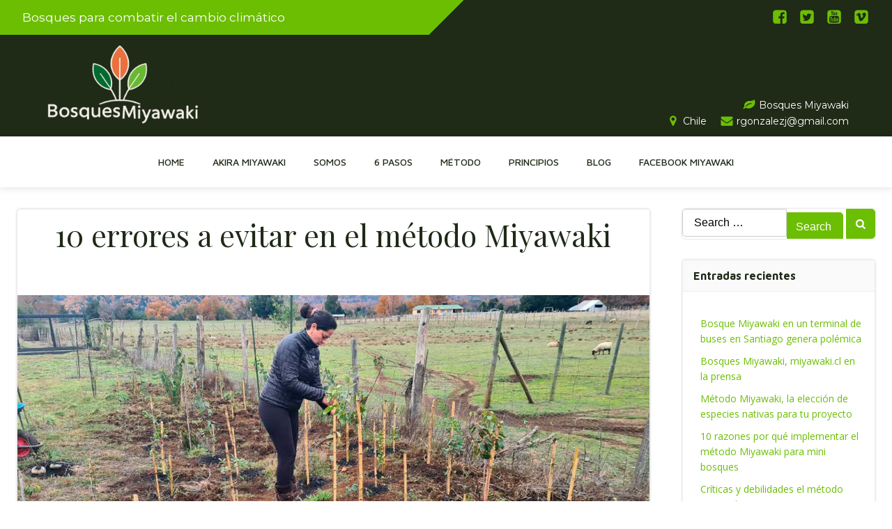

--- FILE ---
content_type: text/html; charset=UTF-8
request_url: https://www.miyawaki.cl/blog/10-errores-a-evitar-en-el-metodo-miyawaki/
body_size: 30250
content:
<!DOCTYPE html>
<html dir="ltr" lang="es"
	prefix="og: https://ogp.me/ns#" >
<head>
    <meta charset="UTF-8">
    <meta name="viewport" content="width=device-width, initial-scale=1">
    <link rel="profile" href="https://gmpg.org/xfn/11">
    <title>10 errores a evitar en el método Miyawaki - Bosques Miyawaki en Chile</title>

		<!-- All in One SEO 4.2.0 -->
		<meta name="description" content="Los 10 errores más comunes al usar el método Miyawaki Al implementar cualquier método, hay errores que suceden por problemas de apreciación, por desatender las instrucciones en la aplicación, hasta por pereza. Para lograr ser eficiente y eficaz con el método Miyawaki, hay algunos consejos de lo QUE NO DEBES HACER AL APLICAR MIYAWAKI. NO" />
		<meta name="robots" content="max-image-preview:large" />
		<link rel="canonical" href="https://www.miyawaki.cl/blog/10-errores-a-evitar-en-el-metodo-miyawaki/" />
		<meta property="og:locale" content="es_ES" />
		<meta property="og:site_name" content="Bosques Miyawaki en Chile - Método Miyawaki, reforestación de bosques. Bosques Miyawaki" />
		<meta property="og:type" content="article" />
		<meta property="og:title" content="10 errores a evitar en el método Miyawaki - Bosques Miyawaki en Chile" />
		<meta property="og:description" content="Los 10 errores más comunes al usar el método Miyawaki Al implementar cualquier método, hay errores que suceden por problemas de apreciación, por desatender las instrucciones en la aplicación, hasta por pereza. Para lograr ser eficiente y eficaz con el método Miyawaki, hay algunos consejos de lo QUE NO DEBES HACER AL APLICAR MIYAWAKI. NO" />
		<meta property="og:url" content="https://www.miyawaki.cl/blog/10-errores-a-evitar-en-el-metodo-miyawaki/" />
		<meta property="og:image" content="https://www.miyawaki.cl/wp-content/uploads/2025/07/logo-miyawaki.png" />
		<meta property="og:image:secure_url" content="https://www.miyawaki.cl/wp-content/uploads/2025/07/logo-miyawaki.png" />
		<meta property="article:published_time" content="2022-12-26T20:06:15+00:00" />
		<meta property="article:modified_time" content="2023-12-27T19:46:05+00:00" />
		<meta name="twitter:card" content="summary" />
		<meta name="twitter:title" content="10 errores a evitar en el método Miyawaki - Bosques Miyawaki en Chile" />
		<meta name="twitter:description" content="Los 10 errores más comunes al usar el método Miyawaki Al implementar cualquier método, hay errores que suceden por problemas de apreciación, por desatender las instrucciones en la aplicación, hasta por pereza. Para lograr ser eficiente y eficaz con el método Miyawaki, hay algunos consejos de lo QUE NO DEBES HACER AL APLICAR MIYAWAKI. NO" />
		<meta name="twitter:image" content="https://www.miyawaki.cl/wp-content/uploads/2025/07/logo-miyawaki.png" />
		<script type="application/ld+json" class="aioseo-schema">
			{"@context":"https:\/\/schema.org","@graph":[{"@type":"WebSite","@id":"https:\/\/www.miyawaki.cl\/#website","url":"https:\/\/www.miyawaki.cl\/","name":"Bosques Miyawaki en Chile","description":"M\u00e9todo Miyawaki, reforestaci\u00f3n de bosques. Bosques Miyawaki","inLanguage":"es-ES","publisher":{"@id":"https:\/\/www.miyawaki.cl\/#organization"}},{"@type":"Organization","@id":"https:\/\/www.miyawaki.cl\/#organization","name":"Bosques Miyawaki","url":"https:\/\/www.miyawaki.cl\/","logo":{"@type":"ImageObject","@id":"https:\/\/www.miyawaki.cl\/#organizationLogo","url":"https:\/\/www.miyawaki.cl\/wp-content\/uploads\/2025\/07\/logo-miyawaki.png","width":1100,"height":600},"image":{"@id":"https:\/\/www.miyawaki.cl\/#organizationLogo"}},{"@type":"BreadcrumbList","@id":"https:\/\/www.miyawaki.cl\/blog\/10-errores-a-evitar-en-el-metodo-miyawaki\/#breadcrumblist","itemListElement":[{"@type":"ListItem","@id":"https:\/\/www.miyawaki.cl\/#listItem","position":1,"item":{"@type":"WebPage","@id":"https:\/\/www.miyawaki.cl\/","name":"Inicio","description":"M\u00e9todo Miyawaki de forestaci\u00f3n y reforestaci\u00f3n. Construcci\u00f3n de bosques en biodiversidad y dise\u00f1o minibosques urbanos de crecimiento r\u00e1pido","url":"https:\/\/www.miyawaki.cl\/"},"nextItem":"https:\/\/www.miyawaki.cl\/blog\/#listItem"},{"@type":"ListItem","@id":"https:\/\/www.miyawaki.cl\/blog\/#listItem","position":2,"item":{"@type":"WebPage","@id":"https:\/\/www.miyawaki.cl\/blog\/","name":"blog","description":"Los 10 errores m\u00e1s comunes al usar el m\u00e9todo Miyawaki Al implementar cualquier m\u00e9todo, hay errores que suceden por problemas de apreciaci\u00f3n, por desatender las instrucciones en la aplicaci\u00f3n, hasta por pereza. Para lograr ser eficiente y eficaz con el m\u00e9todo Miyawaki, hay algunos consejos de lo QUE NO DEBES HACER AL APLICAR MIYAWAKI. NO","url":"https:\/\/www.miyawaki.cl\/blog\/"},"nextItem":"https:\/\/www.miyawaki.cl\/blog\/10-errores-a-evitar-en-el-metodo-miyawaki\/#listItem","previousItem":"https:\/\/www.miyawaki.cl\/#listItem"},{"@type":"ListItem","@id":"https:\/\/www.miyawaki.cl\/blog\/10-errores-a-evitar-en-el-metodo-miyawaki\/#listItem","position":3,"item":{"@type":"WebPage","@id":"https:\/\/www.miyawaki.cl\/blog\/10-errores-a-evitar-en-el-metodo-miyawaki\/","name":"10 errores a evitar en el m\u00e9todo Miyawaki","description":"Los 10 errores m\u00e1s comunes al usar el m\u00e9todo Miyawaki Al implementar cualquier m\u00e9todo, hay errores que suceden por problemas de apreciaci\u00f3n, por desatender las instrucciones en la aplicaci\u00f3n, hasta por pereza. Para lograr ser eficiente y eficaz con el m\u00e9todo Miyawaki, hay algunos consejos de lo QUE NO DEBES HACER AL APLICAR MIYAWAKI. NO","url":"https:\/\/www.miyawaki.cl\/blog\/10-errores-a-evitar-en-el-metodo-miyawaki\/"},"previousItem":"https:\/\/www.miyawaki.cl\/blog\/#listItem"}]},{"@type":"Person","@id":"https:\/\/www.miyawaki.cl\/author\/adminsns\/#author","url":"https:\/\/www.miyawaki.cl\/author\/adminsns\/","name":"adminsns","image":{"@type":"ImageObject","@id":"https:\/\/www.miyawaki.cl\/blog\/10-errores-a-evitar-en-el-metodo-miyawaki\/#authorImage","url":"https:\/\/secure.gravatar.com\/avatar\/a502353c81ee36f3ca13cccf400c14b204ce275d3c4f9de49be86bf26311366a?s=96&d=mm&r=g","width":96,"height":96,"caption":"adminsns"}},{"@type":"WebPage","@id":"https:\/\/www.miyawaki.cl\/blog\/10-errores-a-evitar-en-el-metodo-miyawaki\/#webpage","url":"https:\/\/www.miyawaki.cl\/blog\/10-errores-a-evitar-en-el-metodo-miyawaki\/","name":"10 errores a evitar en el m\u00e9todo Miyawaki - Bosques Miyawaki en Chile","description":"Los 10 errores m\u00e1s comunes al usar el m\u00e9todo Miyawaki Al implementar cualquier m\u00e9todo, hay errores que suceden por problemas de apreciaci\u00f3n, por desatender las instrucciones en la aplicaci\u00f3n, hasta por pereza. Para lograr ser eficiente y eficaz con el m\u00e9todo Miyawaki, hay algunos consejos de lo QUE NO DEBES HACER AL APLICAR MIYAWAKI. NO","inLanguage":"es-ES","isPartOf":{"@id":"https:\/\/www.miyawaki.cl\/#website"},"breadcrumb":{"@id":"https:\/\/www.miyawaki.cl\/blog\/10-errores-a-evitar-en-el-metodo-miyawaki\/#breadcrumblist"},"author":"https:\/\/www.miyawaki.cl\/author\/adminsns\/#author","creator":"https:\/\/www.miyawaki.cl\/author\/adminsns\/#author","image":{"@type":"ImageObject","@id":"https:\/\/www.miyawaki.cl\/#mainImage","url":"https:\/\/www.miyawaki.cl\/wp-content\/uploads\/2022\/06\/miyawaki-10-errores-en-el-metodo-miyawaki.jpg","width":1200,"height":900,"caption":"Errores en el metodo Miyawaaki"},"primaryImageOfPage":{"@id":"https:\/\/www.miyawaki.cl\/blog\/10-errores-a-evitar-en-el-metodo-miyawaki\/#mainImage"},"datePublished":"2022-12-26T20:06:15+00:00","dateModified":"2023-12-27T19:46:05+00:00"},{"@type":"BlogPosting","@id":"https:\/\/www.miyawaki.cl\/blog\/10-errores-a-evitar-en-el-metodo-miyawaki\/#blogposting","name":"10 errores a evitar en el m\u00e9todo Miyawaki - Bosques Miyawaki en Chile","description":"Los 10 errores m\u00e1s comunes al usar el m\u00e9todo Miyawaki Al implementar cualquier m\u00e9todo, hay errores que suceden por problemas de apreciaci\u00f3n, por desatender las instrucciones en la aplicaci\u00f3n, hasta por pereza. Para lograr ser eficiente y eficaz con el m\u00e9todo Miyawaki, hay algunos consejos de lo QUE NO DEBES HACER AL APLICAR MIYAWAKI. NO","inLanguage":"es-ES","headline":"10 errores a evitar en el m\u00e9todo Miyawaki","author":{"@id":"https:\/\/www.miyawaki.cl\/author\/adminsns\/#author"},"publisher":{"@id":"https:\/\/www.miyawaki.cl\/#organization"},"datePublished":"2022-12-26T20:06:15+00:00","dateModified":"2023-12-27T19:46:05+00:00","articleSection":"blog","mainEntityOfPage":{"@id":"https:\/\/www.miyawaki.cl\/blog\/10-errores-a-evitar-en-el-metodo-miyawaki\/#webpage"},"isPartOf":{"@id":"https:\/\/www.miyawaki.cl\/blog\/10-errores-a-evitar-en-el-metodo-miyawaki\/#webpage"},"image":{"@type":"ImageObject","@id":"https:\/\/www.miyawaki.cl\/#articleImage","url":"https:\/\/www.miyawaki.cl\/wp-content\/uploads\/2022\/06\/miyawaki-10-errores-en-el-metodo-miyawaki.jpg","width":1200,"height":900,"caption":"Errores en el metodo Miyawaaki"}}]}
		</script>
		<!-- All in One SEO -->

<link rel='dns-prefetch' href='//fonts.googleapis.com' />
<link rel="alternate" type="application/rss+xml" title="Bosques Miyawaki en Chile &raquo; Feed" href="https://www.miyawaki.cl/feed/" />
<link rel="alternate" title="oEmbed (JSON)" type="application/json+oembed" href="https://www.miyawaki.cl/wp-json/oembed/1.0/embed?url=https%3A%2F%2Fwww.miyawaki.cl%2Fblog%2F10-errores-a-evitar-en-el-metodo-miyawaki%2F" />
<link rel="alternate" title="oEmbed (XML)" type="text/xml+oembed" href="https://www.miyawaki.cl/wp-json/oembed/1.0/embed?url=https%3A%2F%2Fwww.miyawaki.cl%2Fblog%2F10-errores-a-evitar-en-el-metodo-miyawaki%2F&#038;format=xml" />
<style id='wp-img-auto-sizes-contain-inline-css' type='text/css'>
img:is([sizes=auto i],[sizes^="auto," i]){contain-intrinsic-size:3000px 1500px}
/*# sourceURL=wp-img-auto-sizes-contain-inline-css */
</style>
<link rel='stylesheet' id='extend-builder-css-css' href='https://www.miyawaki.cl/wp-content/plugins/colibri-page-builder-pro/extend-builder/assets/static/css/theme.css?ver=1.0.247-pro' type='text/css' media='all' />
<style id='extend-builder-css-inline-css' type='text/css'>
/* page css */
/* part css : theme-shapes */
.colibri-shape-circles {
background-image:url('https://www.miyawaki.cl/wp-content/themes/colibri-wp/resources/images/header-shapes/circles.png')
}
.colibri-shape-10degree-stripes {
background-image:url('https://www.miyawaki.cl/wp-content/themes/colibri-wp/resources/images/header-shapes/10degree-stripes.png')
}
.colibri-shape-rounded-squares-blue {
background-image:url('https://www.miyawaki.cl/wp-content/themes/colibri-wp/resources/images/header-shapes/rounded-squares-blue.png')
}
.colibri-shape-many-rounded-squares-blue {
background-image:url('https://www.miyawaki.cl/wp-content/themes/colibri-wp/resources/images/header-shapes/many-rounded-squares-blue.png')
}
.colibri-shape-two-circles {
background-image:url('https://www.miyawaki.cl/wp-content/themes/colibri-wp/resources/images/header-shapes/two-circles.png')
}
.colibri-shape-circles-2 {
background-image:url('https://www.miyawaki.cl/wp-content/themes/colibri-wp/resources/images/header-shapes/circles-2.png')
}
.colibri-shape-circles-3 {
background-image:url('https://www.miyawaki.cl/wp-content/themes/colibri-wp/resources/images/header-shapes/circles-3.png')
}
.colibri-shape-circles-gradient {
background-image:url('https://www.miyawaki.cl/wp-content/themes/colibri-wp/resources/images/header-shapes/circles-gradient.png')
}
.colibri-shape-circles-white-gradient {
background-image:url('https://www.miyawaki.cl/wp-content/themes/colibri-wp/resources/images/header-shapes/circles-white-gradient.png')
}
.colibri-shape-waves {
background-image:url('https://www.miyawaki.cl/wp-content/themes/colibri-wp/resources/images/header-shapes/waves.png')
}
.colibri-shape-waves-inverted {
background-image:url('https://www.miyawaki.cl/wp-content/themes/colibri-wp/resources/images/header-shapes/waves-inverted.png')
}
.colibri-shape-dots {
background-image:url('https://www.miyawaki.cl/wp-content/themes/colibri-wp/resources/images/header-shapes/dots.png')
}
.colibri-shape-left-tilted-lines {
background-image:url('https://www.miyawaki.cl/wp-content/themes/colibri-wp/resources/images/header-shapes/left-tilted-lines.png')
}
.colibri-shape-right-tilted-lines {
background-image:url('https://www.miyawaki.cl/wp-content/themes/colibri-wp/resources/images/header-shapes/right-tilted-lines.png')
}
.colibri-shape-right-tilted-strips {
background-image:url('https://www.miyawaki.cl/wp-content/themes/colibri-wp/resources/images/header-shapes/right-tilted-strips.png')
}
/* part css : theme */

.h-y-container > *:not(:last-child), .h-x-container-inner > * {
  margin-bottom: 20px;
}
.h-x-container-inner, .h-column__content > .h-x-container > *:last-child {
  margin-bottom: -20px;
}
.h-x-container-inner > * {
  padding-left: 10px;
  padding-right: 10px;
}
.h-x-container-inner {
  margin-left: -10px;
  margin-right: -10px;
}
[class*=style-], [class*=local-style-], .h-global-transition, .h-global-transition-all, .h-global-transition-all * {
  transition-duration: 0.5s;
}
.wp-block-button .wp-block-button__link:not(.has-background),.wp-block-file .wp-block-file__button {
  background-color: rgb(108, 190, 3);
  background-image: none;
}
.wp-block-button .wp-block-button__link:not(.has-background):hover,.wp-block-button .wp-block-button__link:not(.has-background):focus,.wp-block-button .wp-block-button__link:not(.has-background):active,.wp-block-file .wp-block-file__button:hover,.wp-block-file .wp-block-file__button:focus,.wp-block-file .wp-block-file__button:active {
  background-color: rgb(60, 105, 2);
  background-image: none;
}
.wp-block-button.is-style-outline .wp-block-button__link:not(.has-background) {
  color: rgb(108, 190, 3);
  background-color: transparent;
  background-image: none;
  border-top-width: 2px;
  border-top-color: rgb(108, 190, 3);
  border-top-style: solid;
  border-right-width: 2px;
  border-right-color: rgb(108, 190, 3);
  border-right-style: solid;
  border-bottom-width: 2px;
  border-bottom-color: rgb(108, 190, 3);
  border-bottom-style: solid;
  border-left-width: 2px;
  border-left-color: rgb(108, 190, 3);
  border-left-style: solid;
}
.wp-block-button.is-style-outline .wp-block-button__link:not(.has-background):hover,.wp-block-button.is-style-outline .wp-block-button__link:not(.has-background):focus,.wp-block-button.is-style-outline .wp-block-button__link:not(.has-background):active {
  color: #fff;
  background-color: rgb(108, 190, 3);
  background-image: none;
}
.has-background-color,*[class^="wp-block-"].is-style-solid-color {
  background-color: rgb(108, 190, 3);
  background-image: none;
}
.has-colibri-color-1-background-color {
  background-color: rgb(108, 190, 3);
  background-image: none;
}
.wp-block-button .wp-block-button__link.has-colibri-color-1-background-color {
  background-color: rgb(108, 190, 3);
  background-image: none;
}
.wp-block-button .wp-block-button__link.has-colibri-color-1-background-color:hover,.wp-block-button .wp-block-button__link.has-colibri-color-1-background-color:focus,.wp-block-button .wp-block-button__link.has-colibri-color-1-background-color:active {
  background-color: rgb(60, 105, 2);
  background-image: none;
}
.wp-block-button.is-style-outline .wp-block-button__link.has-colibri-color-1-background-color {
  color: rgb(108, 190, 3);
  background-color: transparent;
  background-image: none;
  border-top-width: 2px;
  border-top-color: rgb(108, 190, 3);
  border-top-style: solid;
  border-right-width: 2px;
  border-right-color: rgb(108, 190, 3);
  border-right-style: solid;
  border-bottom-width: 2px;
  border-bottom-color: rgb(108, 190, 3);
  border-bottom-style: solid;
  border-left-width: 2px;
  border-left-color: rgb(108, 190, 3);
  border-left-style: solid;
}
.wp-block-button.is-style-outline .wp-block-button__link.has-colibri-color-1-background-color:hover,.wp-block-button.is-style-outline .wp-block-button__link.has-colibri-color-1-background-color:focus,.wp-block-button.is-style-outline .wp-block-button__link.has-colibri-color-1-background-color:active {
  color: #fff;
  background-color: rgb(108, 190, 3);
  background-image: none;
}
*[class^="wp-block-"].has-colibri-color-1-background-color,*[class^="wp-block-"] .has-colibri-color-1-background-color,*[class^="wp-block-"].is-style-solid-color.has-colibri-color-1-color,*[class^="wp-block-"].is-style-solid-color blockquote.has-colibri-color-1-color,*[class^="wp-block-"].is-style-solid-color blockquote.has-colibri-color-1-color p {
  background-color: rgb(108, 190, 3);
  background-image: none;
}
.has-colibri-color-1-color {
  color: rgb(108, 190, 3);
}
.has-colibri-color-2-background-color {
  background-color: rgb(253, 207, 0);
  background-image: none;
}
.wp-block-button .wp-block-button__link.has-colibri-color-2-background-color {
  background-color: rgb(253, 207, 0);
  background-image: none;
}
.wp-block-button .wp-block-button__link.has-colibri-color-2-background-color:hover,.wp-block-button .wp-block-button__link.has-colibri-color-2-background-color:focus,.wp-block-button .wp-block-button__link.has-colibri-color-2-background-color:active {
  background-color: rgb(168, 137, 0);
  background-image: none;
}
.wp-block-button.is-style-outline .wp-block-button__link.has-colibri-color-2-background-color {
  color: rgb(253, 207, 0);
  background-color: transparent;
  background-image: none;
  border-top-width: 2px;
  border-top-color: rgb(253, 207, 0);
  border-top-style: solid;
  border-right-width: 2px;
  border-right-color: rgb(253, 207, 0);
  border-right-style: solid;
  border-bottom-width: 2px;
  border-bottom-color: rgb(253, 207, 0);
  border-bottom-style: solid;
  border-left-width: 2px;
  border-left-color: rgb(253, 207, 0);
  border-left-style: solid;
}
.wp-block-button.is-style-outline .wp-block-button__link.has-colibri-color-2-background-color:hover,.wp-block-button.is-style-outline .wp-block-button__link.has-colibri-color-2-background-color:focus,.wp-block-button.is-style-outline .wp-block-button__link.has-colibri-color-2-background-color:active {
  color: #fff;
  background-color: rgb(253, 207, 0);
  background-image: none;
}
*[class^="wp-block-"].has-colibri-color-2-background-color,*[class^="wp-block-"] .has-colibri-color-2-background-color,*[class^="wp-block-"].is-style-solid-color.has-colibri-color-2-color,*[class^="wp-block-"].is-style-solid-color blockquote.has-colibri-color-2-color,*[class^="wp-block-"].is-style-solid-color blockquote.has-colibri-color-2-color p {
  background-color: rgb(253, 207, 0);
  background-image: none;
}
.has-colibri-color-2-color {
  color: rgb(253, 207, 0);
}
.has-colibri-color-3-background-color {
  background-color: rgb(246, 243, 236);
  background-image: none;
}
.wp-block-button .wp-block-button__link.has-colibri-color-3-background-color {
  background-color: rgb(246, 243, 236);
  background-image: none;
}
.wp-block-button .wp-block-button__link.has-colibri-color-3-background-color:hover,.wp-block-button .wp-block-button__link.has-colibri-color-3-background-color:focus,.wp-block-button .wp-block-button__link.has-colibri-color-3-background-color:active {
  background-color: rgb(161, 159, 154);
  background-image: none;
}
.wp-block-button.is-style-outline .wp-block-button__link.has-colibri-color-3-background-color {
  color: rgb(246, 243, 236);
  background-color: transparent;
  background-image: none;
  border-top-width: 2px;
  border-top-color: rgb(246, 243, 236);
  border-top-style: solid;
  border-right-width: 2px;
  border-right-color: rgb(246, 243, 236);
  border-right-style: solid;
  border-bottom-width: 2px;
  border-bottom-color: rgb(246, 243, 236);
  border-bottom-style: solid;
  border-left-width: 2px;
  border-left-color: rgb(246, 243, 236);
  border-left-style: solid;
}
.wp-block-button.is-style-outline .wp-block-button__link.has-colibri-color-3-background-color:hover,.wp-block-button.is-style-outline .wp-block-button__link.has-colibri-color-3-background-color:focus,.wp-block-button.is-style-outline .wp-block-button__link.has-colibri-color-3-background-color:active {
  color: #fff;
  background-color: rgb(246, 243, 236);
  background-image: none;
}
*[class^="wp-block-"].has-colibri-color-3-background-color,*[class^="wp-block-"] .has-colibri-color-3-background-color,*[class^="wp-block-"].is-style-solid-color.has-colibri-color-3-color,*[class^="wp-block-"].is-style-solid-color blockquote.has-colibri-color-3-color,*[class^="wp-block-"].is-style-solid-color blockquote.has-colibri-color-3-color p {
  background-color: rgb(246, 243, 236);
  background-image: none;
}
.has-colibri-color-3-color {
  color: rgb(246, 243, 236);
}
.has-colibri-color-4-background-color {
  background-color: rgb(72, 59, 51);
  background-image: none;
}
.wp-block-button .wp-block-button__link.has-colibri-color-4-background-color {
  background-color: rgb(72, 59, 51);
  background-image: none;
}
.wp-block-button .wp-block-button__link.has-colibri-color-4-background-color:hover,.wp-block-button .wp-block-button__link.has-colibri-color-4-background-color:focus,.wp-block-button .wp-block-button__link.has-colibri-color-4-background-color:active {
  background-color: rgb(72, 44, 27);
  background-image: none;
}
.wp-block-button.is-style-outline .wp-block-button__link.has-colibri-color-4-background-color {
  color: rgb(72, 59, 51);
  background-color: transparent;
  background-image: none;
  border-top-width: 2px;
  border-top-color: rgb(72, 59, 51);
  border-top-style: solid;
  border-right-width: 2px;
  border-right-color: rgb(72, 59, 51);
  border-right-style: solid;
  border-bottom-width: 2px;
  border-bottom-color: rgb(72, 59, 51);
  border-bottom-style: solid;
  border-left-width: 2px;
  border-left-color: rgb(72, 59, 51);
  border-left-style: solid;
}
.wp-block-button.is-style-outline .wp-block-button__link.has-colibri-color-4-background-color:hover,.wp-block-button.is-style-outline .wp-block-button__link.has-colibri-color-4-background-color:focus,.wp-block-button.is-style-outline .wp-block-button__link.has-colibri-color-4-background-color:active {
  color: #fff;
  background-color: rgb(72, 59, 51);
  background-image: none;
}
*[class^="wp-block-"].has-colibri-color-4-background-color,*[class^="wp-block-"] .has-colibri-color-4-background-color,*[class^="wp-block-"].is-style-solid-color.has-colibri-color-4-color,*[class^="wp-block-"].is-style-solid-color blockquote.has-colibri-color-4-color,*[class^="wp-block-"].is-style-solid-color blockquote.has-colibri-color-4-color p {
  background-color: rgb(72, 59, 51);
  background-image: none;
}
.has-colibri-color-4-color {
  color: rgb(72, 59, 51);
}
.has-colibri-color-5-background-color {
  background-color: #FFFFFF;
  background-image: none;
}
.wp-block-button .wp-block-button__link.has-colibri-color-5-background-color {
  background-color: #FFFFFF;
  background-image: none;
}
.wp-block-button .wp-block-button__link.has-colibri-color-5-background-color:hover,.wp-block-button .wp-block-button__link.has-colibri-color-5-background-color:focus,.wp-block-button .wp-block-button__link.has-colibri-color-5-background-color:active {
  background-color: rgb(102, 102, 102);
  background-image: none;
}
.wp-block-button.is-style-outline .wp-block-button__link.has-colibri-color-5-background-color {
  color: #FFFFFF;
  background-color: transparent;
  background-image: none;
  border-top-width: 2px;
  border-top-color: #FFFFFF;
  border-top-style: solid;
  border-right-width: 2px;
  border-right-color: #FFFFFF;
  border-right-style: solid;
  border-bottom-width: 2px;
  border-bottom-color: #FFFFFF;
  border-bottom-style: solid;
  border-left-width: 2px;
  border-left-color: #FFFFFF;
  border-left-style: solid;
}
.wp-block-button.is-style-outline .wp-block-button__link.has-colibri-color-5-background-color:hover,.wp-block-button.is-style-outline .wp-block-button__link.has-colibri-color-5-background-color:focus,.wp-block-button.is-style-outline .wp-block-button__link.has-colibri-color-5-background-color:active {
  color: #fff;
  background-color: #FFFFFF;
  background-image: none;
}
*[class^="wp-block-"].has-colibri-color-5-background-color,*[class^="wp-block-"] .has-colibri-color-5-background-color,*[class^="wp-block-"].is-style-solid-color.has-colibri-color-5-color,*[class^="wp-block-"].is-style-solid-color blockquote.has-colibri-color-5-color,*[class^="wp-block-"].is-style-solid-color blockquote.has-colibri-color-5-color p {
  background-color: #FFFFFF;
  background-image: none;
}
.has-colibri-color-5-color {
  color: #FFFFFF;
}
.has-colibri-color-6-background-color {
  background-color: rgb(31, 42, 23);
  background-image: none;
}
.wp-block-button .wp-block-button__link.has-colibri-color-6-background-color {
  background-color: rgb(31, 42, 23);
  background-image: none;
}
.wp-block-button .wp-block-button__link.has-colibri-color-6-background-color:hover,.wp-block-button .wp-block-button__link.has-colibri-color-6-background-color:focus,.wp-block-button .wp-block-button__link.has-colibri-color-6-background-color:active {
  background-color: rgb(31, 42, 23);
  background-image: none;
}
.wp-block-button.is-style-outline .wp-block-button__link.has-colibri-color-6-background-color {
  color: rgb(31, 42, 23);
  background-color: transparent;
  background-image: none;
  border-top-width: 2px;
  border-top-color: rgb(31, 42, 23);
  border-top-style: solid;
  border-right-width: 2px;
  border-right-color: rgb(31, 42, 23);
  border-right-style: solid;
  border-bottom-width: 2px;
  border-bottom-color: rgb(31, 42, 23);
  border-bottom-style: solid;
  border-left-width: 2px;
  border-left-color: rgb(31, 42, 23);
  border-left-style: solid;
}
.wp-block-button.is-style-outline .wp-block-button__link.has-colibri-color-6-background-color:hover,.wp-block-button.is-style-outline .wp-block-button__link.has-colibri-color-6-background-color:focus,.wp-block-button.is-style-outline .wp-block-button__link.has-colibri-color-6-background-color:active {
  color: #fff;
  background-color: rgb(31, 42, 23);
  background-image: none;
}
*[class^="wp-block-"].has-colibri-color-6-background-color,*[class^="wp-block-"] .has-colibri-color-6-background-color,*[class^="wp-block-"].is-style-solid-color.has-colibri-color-6-color,*[class^="wp-block-"].is-style-solid-color blockquote.has-colibri-color-6-color,*[class^="wp-block-"].is-style-solid-color blockquote.has-colibri-color-6-color p {
  background-color: rgb(31, 42, 23);
  background-image: none;
}
.has-colibri-color-6-color {
  color: rgb(31, 42, 23);
}
#colibri .woocommerce-store-notice,#colibri.woocommerce .content .h-section input[type=submit],#colibri.woocommerce-page  .content .h-section  input[type=button],#colibri.woocommerce .content .h-section  input[type=button],#colibri.woocommerce-page  .content .h-section .button,#colibri.woocommerce .content .h-section .button,#colibri.woocommerce-page  .content .h-section  a.button,#colibri.woocommerce .content .h-section  a.button,#colibri.woocommerce-page  .content .h-section button.button,#colibri.woocommerce .content .h-section button.button,#colibri.woocommerce-page  .content .h-section input.button,#colibri.woocommerce .content .h-section input.button,#colibri.woocommerce-page  .content .h-section input#submit,#colibri.woocommerce .content .h-section input#submit,#colibri.woocommerce-page  .content .h-section a.added_to_cart,#colibri.woocommerce .content .h-section a.added_to_cart,#colibri.woocommerce-page  .content .h-section .ui-slider-range,#colibri.woocommerce .content .h-section .ui-slider-range,#colibri.woocommerce-page  .content .h-section .ui-slider-handle,#colibri.woocommerce .content .h-section .ui-slider-handle {
  background-color: rgb(108, 190, 3);
  background-image: none;
  border-top-width: 0px;
  border-top-color: rgb(108, 190, 3);
  border-top-style: solid;
  border-right-width: 0px;
  border-right-color: rgb(108, 190, 3);
  border-right-style: solid;
  border-bottom-width: 0px;
  border-bottom-color: rgb(108, 190, 3);
  border-bottom-style: solid;
  border-left-width: 0px;
  border-left-color: rgb(108, 190, 3);
  border-left-style: solid;
}
#colibri .woocommerce-store-notice:hover,#colibri .woocommerce-store-notice:focus,#colibri .woocommerce-store-notice:active,#colibri.woocommerce .content .h-section input[type=submit]:hover,#colibri.woocommerce .content .h-section input[type=submit]:focus,#colibri.woocommerce .content .h-section input[type=submit]:active,#colibri.woocommerce-page  .content .h-section  input[type=button]:hover,#colibri.woocommerce-page  .content .h-section  input[type=button]:focus,#colibri.woocommerce-page  .content .h-section  input[type=button]:active,#colibri.woocommerce .content .h-section  input[type=button]:hover,#colibri.woocommerce .content .h-section  input[type=button]:focus,#colibri.woocommerce .content .h-section  input[type=button]:active,#colibri.woocommerce-page  .content .h-section .button:hover,#colibri.woocommerce-page  .content .h-section .button:focus,#colibri.woocommerce-page  .content .h-section .button:active,#colibri.woocommerce .content .h-section .button:hover,#colibri.woocommerce .content .h-section .button:focus,#colibri.woocommerce .content .h-section .button:active,#colibri.woocommerce-page  .content .h-section  a.button:hover,#colibri.woocommerce-page  .content .h-section  a.button:focus,#colibri.woocommerce-page  .content .h-section  a.button:active,#colibri.woocommerce .content .h-section  a.button:hover,#colibri.woocommerce .content .h-section  a.button:focus,#colibri.woocommerce .content .h-section  a.button:active,#colibri.woocommerce-page  .content .h-section button.button:hover,#colibri.woocommerce-page  .content .h-section button.button:focus,#colibri.woocommerce-page  .content .h-section button.button:active,#colibri.woocommerce .content .h-section button.button:hover,#colibri.woocommerce .content .h-section button.button:focus,#colibri.woocommerce .content .h-section button.button:active,#colibri.woocommerce-page  .content .h-section input.button:hover,#colibri.woocommerce-page  .content .h-section input.button:focus,#colibri.woocommerce-page  .content .h-section input.button:active,#colibri.woocommerce .content .h-section input.button:hover,#colibri.woocommerce .content .h-section input.button:focus,#colibri.woocommerce .content .h-section input.button:active,#colibri.woocommerce-page  .content .h-section input#submit:hover,#colibri.woocommerce-page  .content .h-section input#submit:focus,#colibri.woocommerce-page  .content .h-section input#submit:active,#colibri.woocommerce .content .h-section input#submit:hover,#colibri.woocommerce .content .h-section input#submit:focus,#colibri.woocommerce .content .h-section input#submit:active,#colibri.woocommerce-page  .content .h-section a.added_to_cart:hover,#colibri.woocommerce-page  .content .h-section a.added_to_cart:focus,#colibri.woocommerce-page  .content .h-section a.added_to_cart:active,#colibri.woocommerce .content .h-section a.added_to_cart:hover,#colibri.woocommerce .content .h-section a.added_to_cart:focus,#colibri.woocommerce .content .h-section a.added_to_cart:active,#colibri.woocommerce-page  .content .h-section .ui-slider-range:hover,#colibri.woocommerce-page  .content .h-section .ui-slider-range:focus,#colibri.woocommerce-page  .content .h-section .ui-slider-range:active,#colibri.woocommerce .content .h-section .ui-slider-range:hover,#colibri.woocommerce .content .h-section .ui-slider-range:focus,#colibri.woocommerce .content .h-section .ui-slider-range:active,#colibri.woocommerce-page  .content .h-section .ui-slider-handle:hover,#colibri.woocommerce-page  .content .h-section .ui-slider-handle:focus,#colibri.woocommerce-page  .content .h-section .ui-slider-handle:active,#colibri.woocommerce .content .h-section .ui-slider-handle:hover,#colibri.woocommerce .content .h-section .ui-slider-handle:focus,#colibri.woocommerce .content .h-section .ui-slider-handle:active {
  background-color: rgb(60, 105, 2);
  background-image: none;
  border-top-width: 0px;
  border-top-color: rgb(60, 105, 2);
  border-top-style: solid;
  border-right-width: 0px;
  border-right-color: rgb(60, 105, 2);
  border-right-style: solid;
  border-bottom-width: 0px;
  border-bottom-color: rgb(60, 105, 2);
  border-bottom-style: solid;
  border-left-width: 0px;
  border-left-color: rgb(60, 105, 2);
  border-left-style: solid;
}
#colibri.woocommerce-page  .content .h-section .star-rating::before,#colibri.woocommerce .content .h-section .star-rating::before,#colibri.woocommerce-page  .content .h-section .star-rating span::before,#colibri.woocommerce .content .h-section .star-rating span::before {
  color: rgb(108, 190, 3);
}
#colibri.woocommerce-page  .content .h-section .price,#colibri.woocommerce .content .h-section .price {
  color: rgb(108, 190, 3);
}
#colibri.woocommerce-page  .content .h-section .price del,#colibri.woocommerce .content .h-section .price del {
  color: rgb(136, 190, 66);
}
#colibri.woocommerce-page  .content .h-section .onsale,#colibri.woocommerce .content .h-section .onsale {
  background-color: rgb(108, 190, 3);
  background-image: none;
}
#colibri.woocommerce-page  .content .h-section .onsale:hover,#colibri.woocommerce-page  .content .h-section .onsale:focus,#colibri.woocommerce-page  .content .h-section .onsale:active,#colibri.woocommerce .content .h-section .onsale:hover,#colibri.woocommerce .content .h-section .onsale:focus,#colibri.woocommerce .content .h-section .onsale:active {
  background-color: rgb(60, 105, 2);
  background-image: none;
}
#colibri.woocommerce ul.products li.product h2:hover {
  color: rgb(108, 190, 3);
}
#colibri.woocommerce-page  .content .h-section .woocommerce-pagination .page-numbers.current,#colibri.woocommerce .content .h-section .woocommerce-pagination .page-numbers.current,#colibri.woocommerce-page  .content .h-section .woocommerce-pagination a.page-numbers:hover,#colibri.woocommerce .content .h-section .woocommerce-pagination a.page-numbers:hover {
  background-color: rgb(108, 190, 3);
  background-image: none;
}
#colibri.woocommerce-page  .content .h-section .comment-form-rating .stars a,#colibri.woocommerce .content .h-section .comment-form-rating .stars a {
  color: rgb(108, 190, 3);
}
.h-section-global-spacing {
  padding-top: 90px;
  padding-bottom: 90px;
}
#colibri .colibri-language-switcher {
  background-color: white;
  background-image: none;
  top: 80px;
  border-top-width: 0px;
  border-top-style: none;
  border-top-left-radius: 4px;
  border-top-right-radius: 0px;
  border-right-width: 0px;
  border-right-style: none;
  border-bottom-width: 0px;
  border-bottom-style: none;
  border-bottom-left-radius: 4px;
  border-bottom-right-radius: 0px;
  border-left-width: 0px;
  border-left-style: none;
}
#colibri .colibri-language-switcher .lang-item {
  padding-top: 14px;
  padding-right: 18px;
  padding-bottom: 14px;
  padding-left: 18px;
}
body {
  font-family: Montserrat;
  font-weight: 400;
  font-size: 17px;
  line-height: 1.6;
  color: rgb(102, 102, 102);
}
body a {
  font-family: Open Sans;
  font-weight: 400;
  text-decoration: none;
  font-size: 1em;
  line-height: 1.5;
  color: rgb(108, 190, 3);
}
body p {
  margin-bottom: 16px;
  font-family: Montserrat;
  font-weight: 400;
  font-size: 17px;
  line-height: 1.6;
  color: rgb(102, 102, 102);
}
body .h-lead p {
  margin-bottom: 16px;
  font-family: Open Sans;
  font-weight: 300;
  font-size: 1.25em;
  line-height: 1.5;
  color: rgb(39, 42, 37);
}
body blockquote p {
  margin-bottom: 16px;
  font-family: Open Sans;
  font-weight: 400;
  font-size: 16px;
  line-height: 1.6;
  color: rgb(94, 127, 70);
}
body h1 {
  margin-bottom: 16px;
  font-family: Montserrat;
  font-weight: 500;
  font-size: 2.5em;
  line-height: 1.26;
  color: rgb(60, 105, 2);
}
body h2 {
  margin-bottom: 16px;
  font-family: Lora;
  font-weight: 400;
  font-size: 1.8em;
  line-height: 1.143;
  color: rgb(31, 42, 23);
}
body h3 {
  margin-bottom: 16px;
  font-family: Montserrat;
  font-weight: 400;
  font-size: 1.25em;
  line-height: 1.25;
  color: rgb(31, 42, 23);
}
body h4 {
  margin-bottom: 16px;
  font-family: Maven Pro;
  font-weight: 500;
  font-size: 1.25em;
  line-height: 1.6;
  color: rgb(31, 42, 23);
  text-transform: uppercase;
}
body h5 {
  margin-bottom: 16px;
  font-family: Maven Pro;
  font-weight: 700;
  font-size: 1.125em;
  line-height: 1.55;
  color: rgb(108, 190, 3);
}
body h6 {
  margin-bottom: 16px;
  font-family: Lora;
  font-weight: 400;
  font-size: 1em;
  line-height: 1.6;
  color: rgb(31, 42, 23);
}
 .content.colibri-main-content-single .main-section,.content.colibri-main-content-archive .main-section {
  padding-top: 300px;
}


@media (min-width: 768px) and (max-width: 1023px){
.h-section-global-spacing {
  padding-top: 60px;
  padding-bottom: 60px;
}

}

@media (max-width: 767px){
.h-section-global-spacing {
  padding-top: 30px;
  padding-bottom: 30px;
}

}
/* part css : page */
#colibri .style-2 {
  animation-duration: 0.5s;
  background-color: #FFFFFF;
  background-image: none;
  box-shadow: 0px 0px 10px 2px rgba(0, 0, 0, 0.1) ;
}
#colibri .h-navigation_sticky .style-2,#colibri .h-navigation_sticky.style-2 {
  background-color: #ffffff;
  background-image: none;
  box-shadow: 0px 0px 10px 2px rgba(0, 0, 0, 0.2) ;
}
#colibri .style-7 {
  text-align: center;
  height: auto;
  min-height: unset;
}
#colibri .style-11-image {
  max-height: 120px;
}
#colibri .style-11 a,#colibri .style-11  .logo-text {
  color: #ffffff;
  font-family: Aclonica;
  text-decoration: none;
  font-size: 32px;
}
#colibri .h-navigation_sticky .style-11-image,#colibri .h-navigation_sticky.style-11-image {
  max-height: 70px;
}
#colibri .h-navigation_sticky .style-11 a,#colibri .h-navigation_sticky .style-11  .logo-text,#colibri .h-navigation_sticky.style-11 a,#colibri .h-navigation_sticky.style-11  .logo-text {
  color: #000000;
  text-decoration: none;
}
#colibri .style-13 {
  text-align: center;
  height: auto;
  min-height: unset;
}
#colibri .style-14 >  div > .colibri-menu-container > ul.colibri-menu li > ul  li > a > svg,#colibri .style-14 >  div > .colibri-menu-container > ul.colibri-menu li > ul  li > a >  .arrow-wrapper {
  color: rgb(255, 255, 255);
}
#colibri .style-14 >  div > .colibri-menu-container > ul.colibri-menu li > ul li.current_page_item > a > svg,#colibri .style-14 >  div > .colibri-menu-container > ul.colibri-menu li > ul > li.current_page_item:hover > a > svg,#colibri .style-14 >  div > .colibri-menu-container > ul.colibri-menu li > ul li.current_page_item > a > .arrow-wrapper,#colibri .style-14 >  div > .colibri-menu-container > ul.colibri-menu li > ul > li.current_page_item:hover > a > .arrow-wrapper {
  color: rgb(255, 255, 255);
}
#colibri .style-14 >  div > .colibri-menu-container > ul.colibri-menu  li > a > svg,#colibri .style-14 >  div > .colibri-menu-container > ul.colibri-menu  li > a >  .arrow-wrapper {
  padding-right: 5px;
  padding-left: 5px;
  color: black;
}
#colibri .style-14 >  div > .colibri-menu-container > ul.colibri-menu li.current_page_item > a > svg,#colibri .style-14 >  div > .colibri-menu-container > ul.colibri-menu > li.current_page_item:hover > a > svg,#colibri .style-14 >  div > .colibri-menu-container > ul.colibri-menu li.current_page_item > a > .arrow-wrapper,#colibri .style-14 >  div > .colibri-menu-container > ul.colibri-menu > li.current_page_item:hover > a > .arrow-wrapper {
  padding-right: 5px;
  padding-left: 5px;
  color: black;
}
#colibri .style-14 >  div > .colibri-menu-container > ul.colibri-menu > li > ul::before {
  height: 0px;
  width: 100% ;
}
#colibri .style-14 >  div > .colibri-menu-container > ul.colibri-menu > li > ul {
  margin-top: 0px;
}
#colibri .style-14 >  div > .colibri-menu-container > ul.colibri-menu.solid-active-item > li::after,#colibri .style-14 
      ul.colibri-menu.solid-active-item > li::before {
  background-color: white;
  background-image: none;
  border-top-width: 0px;
  border-top-style: none;
  border-top-left-radius: 0%;
  border-top-right-radius: 0%;
  border-right-width: 0px;
  border-right-style: none;
  border-bottom-width: 0px;
  border-bottom-style: none;
  border-bottom-left-radius: 0%;
  border-bottom-right-radius: 0%;
  border-left-width: 0px;
  border-left-style: none;
}
#colibri .style-14 >  div > .colibri-menu-container > ul.colibri-menu.bordered-active-item > li::after,#colibri .style-14 
      ul.colibri-menu.bordered-active-item > li::before {
  background-color: rgb(108, 190, 3);
  background-image: none;
  height: 3px;
}
#colibri .style-14 >  div > .colibri-menu-container > ul.colibri-menu li > ul > li > a {
  font-size: 14px;
  color: rgb(39, 42, 37);
}
#colibri .style-14  >  div > .colibri-menu-container > ul.colibri-menu li > ul > li.hover  > a {
  color: rgb(255, 255, 255);
}
#colibri .style-14  >  div > .colibri-menu-container > ul.colibri-menu li > ul > li:hover > a,#colibri .style-14  >  div > .colibri-menu-container > ul.colibri-menu li > ul > li.hover  > a {
  color: rgb(255, 255, 255);
}
#colibri .style-14 >  div > .colibri-menu-container > ul.colibri-menu li > ul > li.current_page_item > a,#colibri .style-14  >  div > .colibri-menu-container > ul.colibri-menu li > ul > li.current_page_item > a:hover {
  font-size: 14px;
  color: rgb(255, 255, 255);
}
#colibri .style-14 >  div > .colibri-menu-container > ul.colibri-menu li > ul  li {
  padding-top: 10px;
  padding-right: 20px;
  padding-bottom: 10px;
  padding-left: 20px;
  border-top-width: 0px;
  border-top-style: none;
  border-right-width: 0px;
  border-right-style: none;
  border-bottom-width: 1px;
  border-bottom-color: rgba(128,128,128,.2);
  border-bottom-style: solid;
  border-left-width: 0px;
  border-left-style: none;
  background-color: rgb(255, 255, 255);
  background-image: none;
}
#colibri .style-14  >  div > .colibri-menu-container > ul.colibri-menu li > ul > li.hover {
  background-color: rgb(108, 190, 3);
}
#colibri .style-14  >  div > .colibri-menu-container > ul.colibri-menu li > ul > li:hover,#colibri .style-14  >  div > .colibri-menu-container > ul.colibri-menu li > ul > li.hover {
  background-color: rgb(108, 190, 3);
}
#colibri .style-14 >  div > .colibri-menu-container > ul.colibri-menu li > ul li.current_page_item,#colibri .style-14  >  div > .colibri-menu-container > ul.colibri-menu li > ul > li.current_page_item:hover {
  padding-top: 10px;
  padding-right: 20px;
  padding-bottom: 10px;
  padding-left: 20px;
  border-top-width: 0px;
  border-top-style: none;
  border-right-width: 0px;
  border-right-style: none;
  border-bottom-width: 1px;
  border-bottom-color: rgba(128,128,128,.2);
  border-bottom-style: solid;
  border-left-width: 0px;
  border-left-style: none;
  background-color: rgb(108, 190, 3);
  background-image: none;
}
#colibri .style-14 >  div > .colibri-menu-container > ul.colibri-menu li > ul {
  background-color: #ffffff;
  background-image: none;
  margin-right: 5px;
  margin-left: 5px;
  box-shadow: 0px 0px 5px 2px rgba(0, 0, 0, 0.04) ;
}
#colibri .style-14 >  div > .colibri-menu-container > ul.colibri-menu > li > a {
  font-family: Maven Pro;
  font-weight: 500;
  text-transform: uppercase;
  font-size: 14px;
  line-height: 1.5em;
  letter-spacing: 0px;
  color: rgb(31, 42, 23);
}
#colibri .style-14  >  div > .colibri-menu-container > ul.colibri-menu > li.hover  > a {
  color: rgb(108, 190, 3);
}
#colibri .style-14  >  div > .colibri-menu-container > ul.colibri-menu > li:hover > a,#colibri .style-14  >  div > .colibri-menu-container > ul.colibri-menu > li.hover  > a {
  color: rgb(108, 190, 3);
}
#colibri .style-14  >  div > .colibri-menu-container > ul.colibri-menu > li.current_page_item > a,#colibri .style-14  >  div > .colibri-menu-container > ul.colibri-menu > li.current_page_item > a:hover {
  font-family: Maven Pro;
  font-weight: 500;
  text-transform: uppercase;
  font-size: 14px;
  line-height: 1.5em;
  letter-spacing: 0px;
  color: rgb(108, 190, 3);
}
#colibri .style-14 >  div > .colibri-menu-container > ul.colibri-menu > li {
  margin-top: 0px;
  margin-right: 20px;
  margin-bottom: 0px;
  margin-left: 20px;
  padding-top: 10px;
  padding-right: 0px;
  padding-bottom: 10px;
  padding-left: 0px;
}
#colibri .style-14 >  div > .colibri-menu-container > ul.colibri-menu > li.current_page_item,#colibri .style-14  >  div > .colibri-menu-container > ul.colibri-menu > li.current_page_item:hover {
  margin-top: 0px;
  margin-right: 20px;
  margin-bottom: 0px;
  margin-left: 20px;
  padding-top: 10px;
  padding-right: 0px;
  padding-bottom: 10px;
  padding-left: 0px;
}
#colibri .style-14 >  div > .colibri-menu-container > ul.colibri-menu {
  justify-content: center;
}
#colibri .h-navigation_sticky .style-14 >  div > .colibri-menu-container > ul.colibri-menu.bordered-active-item > li::after,#colibri .h-navigation_sticky .style-14 
      ul.colibri-menu.bordered-active-item > li::before,#colibri .h-navigation_sticky.style-14 >  div > .colibri-menu-container > ul.colibri-menu.bordered-active-item > li::after,#colibri .h-navigation_sticky.style-14 
      ul.colibri-menu.bordered-active-item > li::before {
  background-color: rgb(108, 190, 3);
  background-image: none;
}
#colibri .h-navigation_sticky .style-14 >  div > .colibri-menu-container > ul.colibri-menu > li > a,#colibri .h-navigation_sticky.style-14 >  div > .colibri-menu-container > ul.colibri-menu > li > a {
  color: rgb(60, 105, 2);
}
#colibri .h-navigation_sticky .style-14  >  div > .colibri-menu-container > ul.colibri-menu > li.hover  > a,#colibri .h-navigation_sticky.style-14  >  div > .colibri-menu-container > ul.colibri-menu > li.hover  > a {
  color: rgb(108, 190, 3);
}
#colibri .h-navigation_sticky .style-14  >  div > .colibri-menu-container > ul.colibri-menu > li:hover > a,#colibri .h-navigation_sticky .style-14  >  div > .colibri-menu-container > ul.colibri-menu > li.hover  > a,#colibri .h-navigation_sticky.style-14  >  div > .colibri-menu-container > ul.colibri-menu > li:hover > a,#colibri .h-navigation_sticky.style-14  >  div > .colibri-menu-container > ul.colibri-menu > li.hover  > a {
  color: rgb(108, 190, 3);
}
#colibri .h-navigation_sticky .style-14  >  div > .colibri-menu-container > ul.colibri-menu > li.current_page_item > a,#colibri .h-navigation_sticky .style-14  >  div > .colibri-menu-container > ul.colibri-menu > li.current_page_item > a:hover,#colibri .h-navigation_sticky.style-14  >  div > .colibri-menu-container > ul.colibri-menu > li.current_page_item > a,#colibri .h-navigation_sticky.style-14  >  div > .colibri-menu-container > ul.colibri-menu > li.current_page_item > a:hover {
  color: rgb(108, 190, 3);
}
#colibri .style-15-offscreen {
  background-color: #222B34;
  background-image: none;
  width: 300px !important;
}
#colibri .style-15-offscreenOverlay {
  background-color: rgba(0,0,0,0.5);
  background-image: none;
}
#colibri .style-15  .h-hamburger-icon {
  background-color: rgba(0, 0, 0, 0.1);
  background-image: none;
  border-top-width: 0px;
  border-top-color: black;
  border-top-style: solid;
  border-top-left-radius: 100%;
  border-top-right-radius: 100%;
  border-right-width: 0px;
  border-right-color: black;
  border-right-style: solid;
  border-bottom-width: 0px;
  border-bottom-color: black;
  border-bottom-style: solid;
  border-bottom-left-radius: 100%;
  border-bottom-right-radius: 100%;
  border-left-width: 0px;
  border-left-color: black;
  border-left-style: solid;
  fill: white;
  padding-top: 5px;
  padding-right: 5px;
  padding-bottom: 5px;
  padding-left: 5px;
  width: 24px;
  height: 24px;
}
#colibri .style-18 {
  text-align: center;
  height: auto;
  min-height: unset;
}
#colibri .style-19-image {
  max-height: 70px;
}
#colibri .style-19 a,#colibri .style-19  .logo-text {
  color: #ffffff;
  text-decoration: none;
}
#colibri .h-navigation_sticky .style-19-image,#colibri .h-navigation_sticky.style-19-image {
  max-height: 70px;
}
#colibri .h-navigation_sticky .style-19 a,#colibri .h-navigation_sticky .style-19  .logo-text,#colibri .h-navigation_sticky.style-19 a,#colibri .h-navigation_sticky.style-19  .logo-text {
  color: #000000;
  text-decoration: none;
}
#colibri .style-21 {
  text-align: center;
  height: auto;
  min-height: unset;
}
#colibri .style-23 >  div > .colibri-menu-container > ul.colibri-menu li > ul  li > a > svg,#colibri .style-23 >  div > .colibri-menu-container > ul.colibri-menu li > ul  li > a >  .arrow-wrapper {
  color: white;
  padding-right: 20px;
  padding-left: 20px;
}
#colibri .style-23 >  div > .colibri-menu-container > ul.colibri-menu li > ul li.current_page_item > a > svg,#colibri .style-23 >  div > .colibri-menu-container > ul.colibri-menu li > ul > li.current_page_item:hover > a > svg,#colibri .style-23 >  div > .colibri-menu-container > ul.colibri-menu li > ul li.current_page_item > a > .arrow-wrapper,#colibri .style-23 >  div > .colibri-menu-container > ul.colibri-menu li > ul > li.current_page_item:hover > a > .arrow-wrapper {
  color: white;
  padding-right: 20px;
  padding-left: 20px;
}
#colibri .style-23 >  div > .colibri-menu-container > ul.colibri-menu  li > a > svg,#colibri .style-23 >  div > .colibri-menu-container > ul.colibri-menu  li > a >  .arrow-wrapper {
  padding-right: 20px;
  padding-left: 20px;
  color: black;
}
#colibri .style-23 >  div > .colibri-menu-container > ul.colibri-menu li.current_page_item > a > svg,#colibri .style-23 >  div > .colibri-menu-container > ul.colibri-menu > li.current_page_item:hover > a > svg,#colibri .style-23 >  div > .colibri-menu-container > ul.colibri-menu li.current_page_item > a > .arrow-wrapper,#colibri .style-23 >  div > .colibri-menu-container > ul.colibri-menu > li.current_page_item:hover > a > .arrow-wrapper {
  padding-right: 20px;
  padding-left: 20px;
  color: black;
}
#colibri .style-23 >  div > .colibri-menu-container > ul.colibri-menu li > ul > li > a {
  font-size: 14px;
  color: white;
  padding-top: 12px;
  padding-bottom: 12px;
  padding-left: 40px;
  border-top-width: 0px;
  border-top-color: #808080;
  border-top-style: solid;
  border-right-width: 0px;
  border-right-color: #808080;
  border-right-style: solid;
  border-bottom-width: 1px;
  border-bottom-color: #808080;
  border-bottom-style: solid;
  border-left-width: 0px;
  border-left-color: #808080;
  border-left-style: solid;
}
#colibri .style-23 >  div > .colibri-menu-container > ul.colibri-menu li > ul > li.current_page_item > a,#colibri .style-23  >  div > .colibri-menu-container > ul.colibri-menu li > ul > li.current_page_item > a:hover {
  font-size: 14px;
  color: white;
  padding-top: 12px;
  padding-bottom: 12px;
  padding-left: 40px;
  border-top-width: 0px;
  border-top-color: #808080;
  border-top-style: solid;
  border-right-width: 0px;
  border-right-color: #808080;
  border-right-style: solid;
  border-bottom-width: 1px;
  border-bottom-color: #808080;
  border-bottom-style: solid;
  border-left-width: 0px;
  border-left-color: #808080;
  border-left-style: solid;
}
#colibri .style-23 >  div > .colibri-menu-container > ul.colibri-menu > li > a {
  font-size: 14px;
  color: white;
  padding-top: 12px;
  padding-bottom: 12px;
  padding-left: 40px;
  border-top-width: 0px;
  border-top-color: #808080;
  border-top-style: solid;
  border-right-width: 0px;
  border-right-color: #808080;
  border-right-style: solid;
  border-bottom-width: 1px;
  border-bottom-color: #808080;
  border-bottom-style: solid;
  border-left-width: 0px;
  border-left-color: #808080;
  border-left-style: solid;
}
#colibri .style-23  >  div > .colibri-menu-container > ul.colibri-menu > li.current_page_item > a,#colibri .style-23  >  div > .colibri-menu-container > ul.colibri-menu > li.current_page_item > a:hover {
  font-size: 14px;
  color: white;
  padding-top: 12px;
  padding-bottom: 12px;
  padding-left: 40px;
  border-top-width: 0px;
  border-top-color: #808080;
  border-top-style: solid;
  border-right-width: 0px;
  border-right-color: #808080;
  border-right-style: solid;
  border-bottom-width: 1px;
  border-bottom-color: #808080;
  border-bottom-style: solid;
  border-left-width: 0px;
  border-left-color: #808080;
  border-left-style: solid;
}
#colibri .style-265 {
  background-color: rgb(31, 42, 23);
  background-image: none;
  padding-top: 5px;
  padding-bottom: 5px;
}
#colibri .style-266 {
  text-align: left;
  height: auto;
  min-height: unset;
}
#colibri .style-267-icon {
  fill: rgb(108, 190, 3);
  width: 18px ;
  height: 18px;
  padding-left: 0px;
  border-top-width: 2px;
  border-top-color: rgb(108, 190, 3);
  border-top-style: none;
  border-right-width: 2px;
  border-right-color: rgb(108, 190, 3);
  border-right-style: none;
  border-bottom-width: 2px;
  border-bottom-color: rgb(108, 190, 3);
  border-bottom-style: none;
  border-left-width: 2px;
  border-left-color: rgb(108, 190, 3);
  border-left-style: none;
}
#colibri .style-267-icon:hover {
  fill: rgb(253, 207, 0);
  background-color: rgba(3, 169, 244, 0);
  background-image: none;
}
#colibri .style-267 .list-container-divider {
  width: 1px ;
  padding-top: 0px;
  padding-right: 10px;
  padding-bottom: 0px;
  padding-left: 10px;
  height: 100%;
}
#colibri .style-267 .list-divider {
  color: rgb(0,0,0);
  width: 100% ;
  height: 100%;
  border-top-width: 0px;
  border-top-style: solid;
  border-right-width: 0px;
  border-right-style: solid;
  border-bottom-width: 0px;
  border-bottom-color: rgb(0,0,0);
  border-bottom-style: solid;
  border-left-width: 1px;
  border-left-style: solid;
  margin-left: 0px;
}
#colibri .style-267 .list-text {
  margin-left: 5px;
  color: #FFFFFF;
  font-size: 14px;
}
#colibri .style-267 .list-item-text-wrapper {
  horizontal-align: end;
  padding-right: 0px;
  padding-bottom: 0px;
}
#colibri .style-267 .ul-list-icon {
  padding-right: 30px;
}
.style-268 > .h-y-container > *:not(:last-child) {
  margin-bottom: 5px;
}
#colibri .style-268 {
  text-align: right;
  height: auto;
  min-height: unset;
}
#colibri .style-269 {
  margin-right: -10px;
}
#colibri .style-269 .icon-container {
  fill: rgb(108, 190, 3);
  width: 24px ;
  height: 24px;
}
#colibri .style-269 .icon-container:hover {
  fill: rgb(253, 207, 0);
}
#colibri .style-269 .icon-container:hover {
  fill: rgb(253, 207, 0);
}
#colibri .style-269 .social-icon-container {
  margin-right: 5px;
  padding-top: 5px;
  padding-right: 5px;
  padding-bottom: 5px;
  padding-left: 5px;
}
#colibri .style-273 {
  background-position: center center;
  background-size: cover;
  background-image: linear-gradient(135deg,  rgb(108, 190, 3) 50%, rgb(31, 42, 23) 50%);
  background-attachment: scroll;
  background-repeat: no-repeat;
  color: #FFFFFF;
}
#colibri .style-273 h1 {
  color: #FFFFFF;
}
#colibri .style-273 h2 {
  color: #FFFFFF;
}
#colibri .style-273 h3 {
  color: #FFFFFF;
}
#colibri .style-273 h4 {
  color: #FFFFFF;
}
#colibri .style-273 h5 {
  color: #FFFFFF;
}
#colibri .style-273 h6 {
  color: #FFFFFF;
}
#colibri .style-273 p {
  color: #FFFFFF;
}
#colibri .style-274 {
  text-align: left;
  height: auto;
  min-height: unset;
}
#colibri .style-275 {
  text-align: right;
  height: auto;
  min-height: unset;
}
#colibri .style-22 ul {
  list-style-type: disc;
}
#colibri .style-22 ol {
  list-style-type: decimal;
}
#colibri .style-276 ul {
  list-style-type: disc;
}
#colibri .style-276 ol {
  list-style-type: decimal;
}
#colibri .style-local-10-h16-outer {
  flex: 0 0 auto;
  -ms-flex: 0 0 auto;
  width: auto;
  max-width: 100%;
}
#colibri .h-navigation_sticky .style-local-10-h16-outer,#colibri .h-navigation_sticky.style-local-10-h16-outer {
  width: 100% ;
  flex: 0 0 auto;
  -ms-flex: 0 0 auto;
}
#colibri .style-local-10-h4-outer {
  width: 100% ;
  flex: 0 0 auto;
  -ms-flex: 0 0 auto;
}
#colibri .style-local-10-h25-outer {
  width: 25% ;
  flex: 0 0 auto;
  -ms-flex: 0 0 auto;
}
#colibri .style-local-10-h27-outer {
  flex: 1 1 0;
  -ms-flex: 1 1 0%;
  max-width: 100%;
}
#colibri .style-local-10-h20-outer {
  width: 50% ;
  flex: 0 0 auto;
  -ms-flex: 0 0 auto;
}
#colibri .style-local-10-h22-outer {
  width: 50% ;
  flex: 0 0 auto;
  -ms-flex: 0 0 auto;
}
#colibri .style-400 {
  height: auto;
  min-height: unset;
  padding-top: 0px;
  padding-bottom: 0px;
}
#colibri .style-400  > .h-section-grid-container {
  margin-top: -40px;
}
#colibri .style-402 {
  text-align: center;
  min-height: 40px;
}
#colibri .style-403-icon {
  fill: rgb(108, 190, 3);
  width: 20px ;
  height: 20px;
  border-top-width: 1px;
  border-top-color: rgb(125, 79, 79);
  border-top-style: none;
  border-right-width: 1px;
  border-right-color: rgb(125, 79, 79);
  border-right-style: none;
  border-bottom-width: 1px;
  border-bottom-color: rgb(125, 79, 79);
  border-bottom-style: none;
  border-left-width: 1px;
  border-left-color: rgb(125, 79, 79);
  border-left-style: none;
  background-color: #FFFFFF;
  background-image: none;
  padding-top: 10px;
  padding-right: 20px;
  padding-bottom: 10px;
  padding-left: 20px;
}
#colibri .style-403-icon:hover {
  background-color: rgb(253, 207, 0);
}
#colibri .style-408 {
  height: auto;
  min-height: unset;
  background-color: rgba(166, 220, 244, 0.2);
  background-position: center center;
  background-size: cover;
  background-image: url("https://colibriwp-work.colibriwp.com/gardening/wp-content/uploads/2019/05/bloom-blooming-country-145685-1.jpg");
  background-attachment: scroll;
  background-repeat: no-repeat;
  padding-bottom: 30px;
  color: #FFFFFF;
}
#colibri .style-408 h1 {
  color: #FFFFFF;
}
#colibri .style-408 h2 {
  color: #FFFFFF;
}
#colibri .style-408 h3 {
  color: #FFFFFF;
}
#colibri .style-408 h4 {
  color: #FFFFFF;
}
#colibri .style-408 h5 {
  color: #FFFFFF;
}
#colibri .style-408 h6 {
  color: #FFFFFF;
}
#colibri .style-408 p {
  color: #FFFFFF;
}
#colibri .style-410 {
  text-align: left;
  height: auto;
  min-height: unset;
}
#colibri .style-411-image {
  max-height: 70px;
}
#colibri .style-411 a,#colibri .style-411  .logo-text {
  color: #ffffff;
  text-decoration: none;
  font-size: 15px;
  letter-spacing: 3px;
}
.style-414 > .h-y-container > *:not(:last-child) {
  margin-bottom: 0px;
}
#colibri .style-414 {
  text-align: center;
  height: auto;
  min-height: unset;
}
#colibri .style-415 .widget input:not([type="submit"]) {
  color: black;
  border-top-width: 1px;
  border-top-color: black;
  border-top-style: solid;
  border-right-width: 1px;
  border-right-color: black;
  border-right-style: solid;
  border-bottom-width: 1px;
  border-bottom-color: black;
  border-bottom-style: solid;
  border-left-width: 1px;
  border-left-color: black;
  border-left-style: solid;
}
#colibri .style-415 .widget ul li a {
  text-decoration: none;
  text-transform: capitalize;
  color: #FFFFFF;
}
#colibri .style-415 .widget ul li a:hover {
  color: rgb(108, 190, 3);
}
#colibri .style-415 .widget ul li a:hover {
  color: rgb(108, 190, 3);
}
#colibri .style-415 .widget ul li,#colibri .style-415 .widget ol li,#colibri .style-415 .widget  .textwidget p,#colibri .style-415 .widget  .calendar_wrap td ,#colibri .style-415  .widget  .calendar_wrap th ,#colibri .style-415  .widget  .calendar_wrap caption {
  text-decoration: none;
  text-transform: capitalize;
  color: black;
}
#colibri .style-415 .widget {
  text-align: center;
}
.style-417 > .h-y-container > *:not(:last-child) {
  margin-bottom: 0px;
}
#colibri .style-417 {
  text-align: center;
  height: auto;
  min-height: unset;
}
#colibri .style-418 .text-wrapper-fancy svg path {
  stroke: #000000;
  stroke-linejoin: initial;
  stroke-linecap: initial;
  stroke-width: 8px;
}
#colibri .style-419 {
  height: 20px;
}
.style-424 > .h-y-container > *:not(:last-child) {
  margin-bottom: 0px;
}
#colibri .style-424 {
  text-align: center;
  height: auto;
  min-height: unset;
}
#colibri .style-427 {
  text-align: center;
  height: auto;
  min-height: unset;
}
#colibri .style-415 .widget.widget_nav_menu h1,#colibri .style-415 .widget.widget_nav_menu h2,#colibri .style-415 .widget.widget_nav_menu h3,#colibri .style-415 .widget.widget_nav_menu h4,#colibri .style-415 .widget.widget_nav_menu h5,#colibri .style-415 .widget.widget_nav_menu h6 {
  color: #FFFFFF;
}
#colibri .style-459 {
  height: 30px;
}
#colibri .style-460 {
  height: 30px;
}
#colibri .style-461 {
  height: 30px;
}
#colibri .style-420 ul {
  list-style-type: disc;
}
#colibri .style-420 ol {
  list-style-type: decimal;
}
#colibri .style-421 ul {
  list-style-type: disc;
}
#colibri .style-421 ol {
  list-style-type: decimal;
}
#colibri .style-422 ul {
  list-style-type: disc;
}
#colibri .style-422 ol {
  list-style-type: decimal;
}
#colibri .style-433 ul {
  list-style-type: disc;
}
#colibri .style-433 ol {
  list-style-type: decimal;
}
#colibri .style-1103 {
  padding-top: 0px;
  padding-bottom: 0px;
}
#colibri .style-1104 {
  text-align: center;
  height: auto;
  min-height: unset;
  padding-top: 0px;
  padding-bottom: 0px;
}
#colibri .style-1105-image {
  opacity: 1;
}
#colibri .style-1105-caption {
  margin-top: 10px;
}
#colibri .style-1105-frameImage {
  z-index: -1;
  transform: translateX(10%) translateY(10%);
  transform-origin: center center 0px;
  background-color: rgb(0,0,0);
  height: 100%;
  width: 100% ;
  border-top-width: 10px;
  border-top-color: rgb(0,0,0);
  border-top-style: none;
  border-right-width: 10px;
  border-right-color: rgb(0,0,0);
  border-right-style: none;
  border-bottom-width: 10px;
  border-bottom-color: rgb(0,0,0);
  border-bottom-style: none;
  border-left-width: 10px;
  border-left-color: rgb(0,0,0);
  border-left-style: none;
}
#colibri .style-1199-image {
  max-height: 120px;
}
#colibri .style-1199 a,#colibri .style-1199  .logo-text {
  color: #ffffff;
  text-decoration: none;
}
#colibri .style-local-13-f15-outer {
  width: 25% ;
  flex: 0 0 auto;
  -ms-flex: 0 0 auto;
}
#colibri .style-local-13-f19-outer {
  width: 25% ;
  flex: 0 0 auto;
  -ms-flex: 0 0 auto;
}
#colibri .style-local-13-f24-outer {
  width: 25% ;
  flex: 0 0 auto;
  -ms-flex: 0 0 auto;
}
#colibri .style-local-13-f31-outer {
  width: 25% ;
  flex: 0 0 auto;
  -ms-flex: 0 0 auto;
}
#colibri .style-local-13-f34-outer {
  width: 100% ;
  flex: 0 0 auto;
  -ms-flex: 0 0 auto;
}
#colibri .style-local-13-f7-outer {
  width: 100% ;
  flex: 0 0 auto;
  -ms-flex: 0 0 auto;
}
#colibri .style-137 {
  margin-left: 8px;
}
#colibri .style-138 {
  border-top-width: 1px;
  border-top-color: rgb(227, 228, 229);
  border-top-style: none;
  border-right-width: 1px;
  border-right-color: rgb(227, 228, 229);
  border-right-style: none;
  border-bottom-width: 1px;
  border-bottom-color: rgb(227, 228, 229);
  border-bottom-style: none;
  border-left-width: 1px;
  border-left-color: rgb(227, 228, 229);
  border-left-style: none;
}
#colibri .style-138 .widget input:not([type="submit"]) {
  color: black;
  border-top-width: 1px;
  border-top-color: black;
  border-top-style: solid;
  border-right-width: 1px;
  border-right-color: black;
  border-right-style: solid;
  border-bottom-width: 1px;
  border-bottom-color: black;
  border-bottom-style: solid;
  border-left-width: 1px;
  border-left-color: black;
  border-left-style: solid;
}
#colibri .style-138 .widget ul li a {
  font-size: 14px;
  line-height: 1.6em;
  color: rgb(108, 190, 3);
}
#colibri .style-138 .widget ul li a:hover {
  color: rgb(253, 207, 0);
}
#colibri .style-138 .widget ul li a:hover {
  color: rgb(253, 207, 0);
}
#colibri .style-138 .widget ul li,#colibri .style-138 .widget ol li,#colibri .style-138 .widget  .textwidget p,#colibri .style-138 .widget  .calendar_wrap td ,#colibri .style-138  .widget  .calendar_wrap th ,#colibri .style-138  .widget  .calendar_wrap caption {
  font-size: 14px;
  color: black;
  margin-left: 10px;
  border-top-width: 0px;
  border-top-color: rgb(243, 244, 245);
  border-top-style: none;
  border-right-width: 0px;
  border-right-color: rgb(243, 244, 245);
  border-right-style: none;
  border-bottom-width: 0px;
  border-bottom-color: rgb(243, 244, 245);
  border-bottom-style: none;
  border-left-width: 0px;
  border-left-color: rgb(243, 244, 245);
  border-left-style: none;
  list-style-type: none;
  list-style-position: inside;
  padding-top: 5px;
  padding-bottom: 5px;
}
#colibri .style-138 .widget ul,#colibri .style-138 .widget ol {
  margin-top: 0px;
  margin-right: 10px;
  margin-bottom: 15px;
  margin-left: 10px;
}
#colibri .style-138 .widget h1,#colibri .style-138 .widget h2,#colibri .style-138 .widget h3,#colibri .style-138 .widget h4,#colibri .style-138 .widget h5,#colibri .style-138 .widget h6 {
  font-size: 16px;
  color: rgb(31, 42, 23);
  border-top-width: 0px;
  border-top-color: rgb(238, 238, 238);
  border-top-style: solid;
  border-right-width: 0px;
  border-right-color: rgb(238, 238, 238);
  border-right-style: solid;
  border-bottom-width: 1px;
  border-bottom-color: rgb(238, 238, 238);
  border-bottom-style: solid;
  border-left-width: 0px;
  border-left-color: rgb(238, 238, 238);
  border-left-style: solid;
  padding-top: 10px;
  padding-right: 15px;
  padding-bottom: 10px;
  padding-left: 15px;
  background-color: rgb(250, 250, 250);
  background-image: none;
}
#colibri .style-138 .widget {
  text-align: left;
  border-top-width: 1px;
  border-top-color: rgb(238, 238, 238);
  border-top-style: solid;
  border-top-left-radius: 5px;
  border-top-right-radius: 5px;
  border-right-width: 1px;
  border-right-color: rgb(238, 238, 238);
  border-right-style: solid;
  border-bottom-width: 1px;
  border-bottom-color: rgb(238, 238, 238);
  border-bottom-style: solid;
  border-bottom-left-radius: 5px;
  border-bottom-right-radius: 5px;
  border-left-width: 1px;
  border-left-color: rgb(238, 238, 238);
  border-left-style: solid;
  box-shadow: 0px 0px 3px 0px rgba(0, 0, 0, 0.2) ;
  margin-top: 0px;
  margin-right: 0px;
  margin-bottom: 30px;
  margin-left: 0px;
}
#colibri .style-138 .widget.widget_search button[type="submit"] {
  display: inline-block;
}
#colibri .style-138 .widget.widget_search input[type="submit"] {
  display: none;
}
#colibri .style-138 .widget.widget_search input[type="submit"],#colibri .style-138 .widget.widget_search button[type="submit"] {
  background-color: rgb(108, 190, 3);
  background-image: none;
  font-size: 16px;
  line-height: 1;
  letter-spacing: 0px;
  color: #FFFFFF;
  border-top-width: 1px;
  border-top-color: rgb(108, 190, 3);
  border-top-style: solid;
  border-top-left-radius: 0px;
  border-top-right-radius: 5px;
  border-right-width: 1px;
  border-right-color: rgb(108, 190, 3);
  border-right-style: solid;
  border-bottom-width: 1px;
  border-bottom-color: rgb(108, 190, 3);
  border-bottom-style: solid;
  border-bottom-left-radius: 0px;
  border-bottom-right-radius: 5px;
  border-left-width: 1px;
  border-left-color: rgb(108, 190, 3);
  border-left-style: solid;
  width: auto;
  padding-top: 11px;
  padding-right: 12px;
  padding-bottom: 11px;
  padding-left: 12px;
  margin-top: 0px;
  margin-right: 0px;
  margin-bottom: 0px;
  margin-left: 0px;
  display: inline-block;
}
#colibri .style-138 .widget.widget_search input[type="submit"]:hover,#colibri .style-138 .widget.widget_search button[type="submit"]:hover {
  background-color: rgb(60, 105, 2);
}
#colibri .style-138 .widget.widget_search input[type="submit"]:hover,#colibri .style-138 .widget.widget_search button[type="submit"]:hover {
  background-color: rgb(60, 105, 2);
}
#colibri .style-138 .widget.widget_search input:not([type="submit"])::placeholder {
  color: inherit;
}
#colibri .style-138 .widget.widget_search input:not([type="submit"]) {
  padding-top: 10px;
  padding-right: 16px;
  padding-bottom: 10px;
  padding-left: 16px;
  font-size: 16px;
  background-color: #FFFFFF;
  background-image: none;
  border-top-width: 1px;
  border-top-color: rgb(204, 204, 204);
  border-top-style: solid;
  border-top-left-radius: 5px;
  border-top-right-radius: 0px;
  border-right-width: 1px;
  border-right-color: rgb(204, 204, 204);
  border-right-style: solid;
  border-bottom-width: 1px;
  border-bottom-color: rgb(204, 204, 204);
  border-bottom-style: solid;
  border-bottom-left-radius: 5px;
  border-bottom-right-radius: 0px;
  border-left-width: 1px;
  border-left-color: rgb(204, 204, 204);
  border-left-style: solid;
  margin-top: 0px;
  margin-right: 0px;
  margin-bottom: 0px;
  margin-left: 0px;
}
#colibri .style-138 .widget.widget_search input:not([type="submit"]):focus {
  color: rgb(39, 42, 37);
  border-top-right-radius: 5px;
  border-bottom-right-radius: 5px;
}
#colibri .style-138 .widget.widget_search input:not([type="submit"]):focus {
  color: rgb(39, 42, 37);
  border-top-right-radius: 5px;
  border-bottom-right-radius: 5px;
}
#colibri .style-138 .widget.widget_search h1,#colibri .style-138 .widget.widget_search h2,#colibri .style-138 .widget.widget_search h3,#colibri .style-138 .widget.widget_search h4,#colibri .style-138 .widget.widget_search h5,#colibri .style-138 .widget.widget_search h6 {
  border-top-width: 0px;
  border-top-color: rgb(221, 221, 221);
  border-top-style: none;
  border-right-width: 0px;
  border-right-color: rgb(221, 221, 221);
  border-right-style: none;
  border-bottom-width: 1px;
  border-bottom-color: rgb(221, 221, 221);
  border-bottom-style: none;
  border-left-width: 0px;
  border-left-color: rgb(221, 221, 221);
  border-left-style: none;
  padding-top: 15px;
  padding-right: 15px;
  padding-bottom: 15px;
  padding-left: 15px;
  background-color: #FFFFFF;
  background-image: none;
}
#colibri .style-138 .widget.widget_search {
  background-color: unset;
  background-image: none;
  border-top-width: 0px;
  border-top-color: rgb(238, 238, 238);
  border-top-style: none;
  border-top-left-radius: 5px;
  border-top-right-radius: 5px;
  border-right-width: 0px;
  border-right-color: rgb(238, 238, 238);
  border-right-style: none;
  border-bottom-width: 0px;
  border-bottom-color: rgb(238, 238, 238);
  border-bottom-style: none;
  border-bottom-left-radius: 5px;
  border-bottom-right-radius: 5px;
  border-left-width: 0px;
  border-left-color: rgb(238, 238, 238);
  border-left-style: none;
  margin-top: 0px;
  margin-right: 0px;
  margin-bottom: 30px;
  margin-left: 0px;
  padding-top: 0px;
  padding-right: 0px;
  padding-bottom: 0px;
  padding-left: 0px;
}
#colibri .style-138 .widget.widget_recent_entries ul,#colibri .style-138 .widget.widget_recent_entries ol {
  margin-top: 15px;
  margin-right: 15px;
  margin-bottom: 15px;
  margin-left: 15px;
}
#colibri .style-138 .widget.widget_recent_entries h1,#colibri .style-138 .widget.widget_recent_entries h2,#colibri .style-138 .widget.widget_recent_entries h3,#colibri .style-138 .widget.widget_recent_entries h4,#colibri .style-138 .widget.widget_recent_entries h5,#colibri .style-138 .widget.widget_recent_entries h6 {
  padding-top: 10px;
  padding-right: 15px;
  padding-bottom: 10px;
  padding-left: 15px;
  margin-top: 0px;
  margin-right: 0px;
  margin-bottom: 15px;
  margin-left: 0px;
  border-top-width: 0px;
  border-top-color: rgb(238, 238, 238);
  border-top-style: solid;
  border-right-width: 0px;
  border-right-color: rgb(238, 238, 238);
  border-right-style: solid;
  border-bottom-width: 1px;
  border-bottom-color: rgb(238, 238, 238);
  border-bottom-style: solid;
  border-left-width: 0px;
  border-left-color: rgb(238, 238, 238);
  border-left-style: solid;
}
#colibri .style-138 .widget.widget_recent_entries {
  padding-top: 0px;
  padding-right: 0px;
  padding-bottom: 0px;
  padding-left: 0px;
}
#colibri .style-138 .widget.widget_recent_comments  ul li a {
  font-size: 14px;
  color: rgb(102, 102, 102);
}
#colibri .style-138 .widget.widget_recent_comments  ul li a:visited {
  font-size: 14px;
  color: rgb(102, 102, 102);
}
#colibri .style-138 .widget.widget_recent_comments  ul li a:hover {
  color: rgb(253, 207, 0);
}
#colibri .style-138 .widget.widget_recent_comments  ul li a:hover {
  color: rgb(253, 207, 0);
}
#colibri .style-138 .widget.widget_recent_comments ul li,#colibri .style-138 .widget.widget_recent_comments ol li {
  border-top-width: 0px;
  border-top-style: solid;
  border-right-width: 0px;
  border-right-style: solid;
  border-bottom-width: 0px;
  border-bottom-style: solid;
  border-left-width: 0px;
  border-left-style: solid;
  font-size: 14px;
}
#colibri .style-138 .widget.widget_archive  ul li a {
  color: rgb(102, 102, 102);
}
#colibri .style-138 .widget.widget_archive  ul li a:visited {
  color: rgb(102, 102, 102);
}
#colibri .style-138 .widget.widget_archive  ul li a:hover {
  color: rgb(253, 207, 0);
}
#colibri .style-138 .widget.widget_archive  ul li a:hover {
  color: rgb(253, 207, 0);
}
#colibri .style-138 .widget.widget_categories h1,#colibri .style-138 .widget.widget_categories h2,#colibri .style-138 .widget.widget_categories h3,#colibri .style-138 .widget.widget_categories h4,#colibri .style-138 .widget.widget_categories h5,#colibri .style-138 .widget.widget_categories h6 {
  border-top-width: 0px;
  border-top-style: none;
  border-right-width: 0px;
  border-right-style: none;
  border-bottom-width: 1px;
  border-bottom-style: none;
  border-left-width: 0px;
  border-left-style: none;
}
#colibri .style-138 .widget.widget_categories {
  border-top-width: 1px;
  border-top-color: rgb(238, 238, 238);
  border-top-style: solid;
  border-top-left-radius: 5px;
  border-top-right-radius: 5px;
  border-right-width: 1px;
  border-right-color: rgb(238, 238, 238);
  border-right-style: solid;
  border-bottom-width: 1px;
  border-bottom-color: rgb(238, 238, 238);
  border-bottom-style: solid;
  border-bottom-left-radius: 5px;
  border-bottom-right-radius: 5px;
  border-left-width: 1px;
  border-left-color: rgb(238, 238, 238);
  border-left-style: solid;
}
#colibri .style-138 .widget.widget_meta h1,#colibri .style-138 .widget.widget_meta h2,#colibri .style-138 .widget.widget_meta h3,#colibri .style-138 .widget.widget_meta h4,#colibri .style-138 .widget.widget_meta h5,#colibri .style-138 .widget.widget_meta h6 {
  color: rgb(31, 42, 23);
  background-color: rgb(245, 248, 251);
  background-image: none;
}
#colibri .style-138 .widget.widget_meta {
  background-color: rgb(245, 248, 251);
  background-image: none;
  border-top-width: 0px;
  border-top-color: rgb(72, 59, 51);
  border-top-style: none;
  border-right-width: 0px;
  border-right-color: rgb(72, 59, 51);
  border-right-style: none;
  border-bottom-width: 0px;
  border-bottom-color: rgb(72, 59, 51);
  border-bottom-style: none;
  border-left-width: 0px;
  border-left-color: rgb(72, 59, 51);
  border-left-style: none;
}
#colibri .style-58 {
  margin-right: 8px;
  border-top-width: 1px;
  border-top-color: rgb(238, 238, 238);
  border-top-style: solid;
  border-top-left-radius: 5px;
  border-top-right-radius: 5px;
  border-right-width: 1px;
  border-right-color: rgb(238, 238, 238);
  border-right-style: solid;
  border-bottom-width: 1px;
  border-bottom-color: rgb(238, 238, 238);
  border-bottom-style: solid;
  border-bottom-left-radius: 5px;
  border-bottom-right-radius: 5px;
  border-left-width: 1px;
  border-left-color: rgb(238, 238, 238);
  border-left-style: solid;
  box-shadow: 0px 0px 3px 0px rgba(0, 0, 0, 0.2) ;
}
#colibri .style-59 {
  height: auto;
  min-height: unset;
  border-top-width: 1px;
  border-top-color: rgb(238, 238, 238);
  border-top-style: none;
  border-right-width: 1px;
  border-right-color: rgb(238, 238, 238);
  border-right-style: none;
  border-bottom-width: 1px;
  border-bottom-color: rgb(238, 238, 238);
  border-bottom-style: none;
  border-left-width: 1px;
  border-left-color: rgb(238, 238, 238);
  border-left-style: none;
  box-shadow: none;
  padding-top: 0px;
  padding-bottom: 0px;
}
#colibri .style-65 {
  text-align: left;
  height: auto;
  min-height: unset;
}
#colibri .style-66 {
  padding-top: 0px;
  padding-right: 0px;
  padding-bottom: 0px;
  padding-left: 0px;
  margin-top: 0px;
  margin-right: 0px;
  margin-bottom: 0px;
  margin-left: 0px;
}
#colibri .style-67 {
  text-align: center;
  height: auto;
  min-height: unset;
  padding-top: 0px;
  padding-right: 0px;
  padding-bottom: 0px;
  padding-left: 0px;
  margin-top: 0px;
  margin-right: 0px;
  margin-bottom: 0px;
  margin-left: 0px;
}
#colibri .style-68 {
  background-color: #F79007;
  background-image: none;
  text-align: center;
  padding-top: 40px;
  padding-right: 0px;
  padding-bottom: 0px;
  padding-left: 0px;
  margin-top: 0px;
  margin-right: 0px;
  margin-bottom: 0px;
  margin-left: 0px;
  border-top-width: 0px;
  border-top-style: none;
  border-top-left-radius: 5px;
  border-top-right-radius: 5px;
  border-right-width: 0px;
  border-right-style: none;
  border-bottom-width: 0px;
  border-bottom-style: none;
  border-bottom-left-radius: 0px;
  border-bottom-right-radius: 0px;
  border-left-width: 0px;
  border-left-style: none;
}
#colibri .style-68 .colibri-post-thumbnail-shortcode img {
  height: 485px;
  object-position: center center;
  object-fit: cover;
}
#colibri .style-69 {
  padding-top: 0px;
  padding-right: 0px;
  padding-bottom: 0px;
  padding-left: 0px;
  margin-top: 0px;
  margin-right: 0px;
  margin-bottom: 0px;
  margin-left: 0px;
}
#colibri .style-70 {
  text-align: center;
  height: auto;
  min-height: unset;
}
#colibri .style-71 {
  text-align: left;
}
#colibri .style-71 .meta-separator {
  color: rgb(204, 204, 204);
  margin-right: 5px;
}
#colibri .style-71 svg {
  width: 16px ;
  height: 16px;
  margin-right: 5px;
  display: inline-block;
}
#colibri .style-71 .metadata-suffix {
  font-size: 14px;
  color: rgb(204, 204, 204);
}
#colibri .style-71 .metadata-prefix {
  font-size: 14px;
  color: rgb(204, 204, 204);
}
#colibri .style-71 a {
  font-size: 14px;
  color: rgb(60, 105, 2);
  margin-right: 5px;
}
#colibri .style-71 a:hover {
  color: rgb(253, 207, 0);
}
#colibri .style-71 a:hover {
  color: rgb(253, 207, 0);
}
#colibri .style-72 .colibri-post-content {
  margin-bottom: 0px;
  font-weight: 400;
  line-height: 1.8em;
}
.style-74 > .h-y-container > *:not(:last-child) {
  margin-bottom: 0px;
}
#colibri .style-74 {
  text-align: center;
  height: auto;
  min-height: unset;
}
#colibri .style-75 p,#colibri .style-75  h1,#colibri .style-75  h2,#colibri .style-75  h3,#colibri .style-75  h4,#colibri .style-75  h5,#colibri .style-75  h6 {
  text-align: left;
  padding-top: 0px;
  padding-right: 0px;
  padding-bottom: 0px;
  padding-left: 0px;
  margin-top: 0px;
  margin-right: 0px;
  margin-bottom: 0px;
  margin-left: 0px;
}
#colibri .style-75 .text-wrapper-fancy svg path {
  stroke: #000000;
  stroke-linejoin: initial;
  stroke-linecap: initial;
  stroke-width: 8px;
}
#colibri .style-76 {
  text-align: left;
  padding-top: 0px;
  padding-right: 0px;
  padding-bottom: 0px;
  padding-left: 0px;
  margin-top: 0px;
  margin-right: 0px;
  margin-bottom: 0px;
  margin-left: 0px;
}
#colibri .style-76 .categories-prefix {
  margin-right: 16px;
}
#colibri .style-76 a,#colibri .style-76  .colibri-post-category {
  margin-right: 10px;
  color: rgb(108, 190, 3);
}
#colibri .style-76 a:hover,#colibri .style-76  .colibri-post-category:hover {
  color: rgb(253, 207, 0);
}
#colibri .style-76 a:hover,#colibri .style-76  .colibri-post-category:hover {
  color: rgb(253, 207, 0);
}
#colibri .style-77 {
  text-align: left;
  padding-top: 0px;
  padding-right: 0px;
  padding-bottom: 0px;
  padding-left: 0px;
  border-top-width: 0px;
  border-top-style: solid;
  border-right-width: 0px;
  border-right-style: solid;
  border-bottom-width: 0px;
  border-bottom-style: solid;
  border-left-width: 0px;
  border-left-style: solid;
  margin-top: 0px;
  margin-right: 0px;
  margin-bottom: 0px;
  margin-left: 0px;
}
#colibri .style-77 .tags-prefix {
  margin-right: 16px;
}
#colibri .style-77 a,#colibri .style-77  .colibri-post-tag {
  margin-right: 5px;
  padding-top: 2px;
  padding-right: 8px;
  padding-bottom: 2px;
  padding-left: 8px;
  text-decoration: none;
  font-size: 14px;
  color: rgb(127, 144, 160);
  border-top-width: 1px;
  border-top-color: rgba(169, 181, 192, 0.4);
  border-top-style: solid;
  border-top-left-radius: 3px;
  border-top-right-radius: 3px;
  border-right-width: 1px;
  border-right-color: rgba(169, 181, 192, 0.4);
  border-right-style: solid;
  border-bottom-width: 1px;
  border-bottom-color: rgba(169, 181, 192, 0.4);
  border-bottom-style: solid;
  border-bottom-left-radius: 3px;
  border-bottom-right-radius: 3px;
  border-left-width: 1px;
  border-left-color: rgba(169, 181, 192, 0.4);
  border-left-style: solid;
}
#colibri .style-77 a:hover,#colibri .style-77  .colibri-post-tag:hover {
  color: #FFFFFF;
  background-color: rgb(169, 181, 192);
  background-image: none;
}
#colibri .style-77 a:hover,#colibri .style-77  .colibri-post-tag:hover {
  color: #FFFFFF;
  background-color: rgb(169, 181, 192);
  background-image: none;
}
#colibri .style-78 {
  border-top-width: 1px;
  border-top-color: rgb(238, 238, 238);
  border-top-style: solid;
  border-right-width: 0px;
  border-right-color: rgb(238, 238, 238);
  border-right-style: solid;
  border-bottom-width: 1px;
  border-bottom-color: rgb(238, 238, 238);
  border-bottom-style: solid;
  border-left-width: 0px;
  border-left-color: rgb(238, 238, 238);
  border-left-style: solid;
  margin-top: 30px;
  margin-bottom: 30px;
  padding-top: 15px;
  padding-bottom: 15px;
}
#colibri .style-79 {
  text-align: left;
  height: auto;
  min-height: unset;
}
#colibri .style-80 {
  text-align: left;
}
#colibri .style-80 .nav-previous a,#colibri .style-80 .nav-next a {
  text-decoration: underline;
  color: rgb(108, 190, 3);
  border-top-width: 2px;
  border-top-color: black;
  border-top-style: none;
  border-top-left-radius: 0px;
  border-top-right-radius: 0px;
  border-right-width: 2px;
  border-right-color: black;
  border-right-style: none;
  border-bottom-width: 2px;
  border-bottom-color: black;
  border-bottom-style: none;
  border-bottom-left-radius: 0px;
  border-bottom-right-radius: 0px;
  border-left-width: 2px;
  border-left-color: black;
  border-left-style: none;
}
#colibri .style-81 {
  text-align: right;
}
#colibri .style-81 .nav-previous a,#colibri .style-81 .nav-next a {
  text-decoration: underline;
  color: rgb(108, 190, 3);
  border-top-width: 2px;
  border-top-color: black;
  border-top-style: none;
  border-top-left-radius: 10px;
  border-top-right-radius: 10px;
  border-right-width: 2px;
  border-right-color: black;
  border-right-style: none;
  border-bottom-width: 2px;
  border-bottom-color: black;
  border-bottom-style: none;
  border-bottom-left-radius: 10px;
  border-bottom-right-radius: 10px;
  border-left-width: 2px;
  border-left-color: black;
  border-left-style: none;
}
#colibri .style-1241 h1,#colibri .style-1241  h2,#colibri .style-1241  h3,#colibri .style-1241  h4,#colibri .style-1241  h5,#colibri .style-1241  h6 {
  margin-bottom: 0px;
  font-family: Playfair Display;
  font-weight: 400;
  color: rgb(31, 42, 23);
  padding-top: 10px;
}
#colibri .style-local-16-m4-outer {
  width: 100% ;
  flex: 0 0 auto;
  -ms-flex: 0 0 auto;
}
.site .style-dynamic-16-m7-height {
  min-height: 485px;
}
#colibri .style-local-16-m19-outer {
  width: 50% ;
  flex: 0 0 auto;
  -ms-flex: 0 0 auto;
}
#colibri .style-local-16-m21-outer {
  width: 50% ;
  flex: 0 0 auto;
  -ms-flex: 0 0 auto;
}
@media (max-width: 767px){
#colibri .style-15-offscreen {
  background-color: rgb(31, 42, 23);
}
#colibri .style-15  .h-hamburger-icon {
  background-color: rgb(108, 190, 3);
  padding-top: 10px;
  padding-right: 10px;
  padding-bottom: 10px;
  padding-left: 10px;
}
#colibri .style-19 a,#colibri .style-19  .logo-text {
  font-size: 17px;
}
#colibri .style-23 >  div > .colibri-menu-container > ul.colibri-menu > li > a {
  text-transform: capitalize;
  border-bottom-color: rgba(108, 190, 3, 0.5);
}
#colibri .style-23  >  div > .colibri-menu-container > ul.colibri-menu > li.hover  > a {
  background-color: rgb(108, 190, 3);
  background-image: none;
}
#colibri .style-23  >  div > .colibri-menu-container > ul.colibri-menu > li:hover > a,#colibri .style-23  >  div > .colibri-menu-container > ul.colibri-menu > li.hover  > a {
  background-color: rgb(108, 190, 3);
  background-image: none;
}
#colibri .style-23  >  div > .colibri-menu-container > ul.colibri-menu > li.current_page_item > a,#colibri .style-23  >  div > .colibri-menu-container > ul.colibri-menu > li.current_page_item > a:hover {
  text-transform: capitalize;
  border-bottom-color: rgba(108, 190, 3, 0.5);
  background-color: rgb(108, 190, 3);
  background-image: none;
}
#colibri .style-267 .list-container-divider {
  width: 100% ;
  padding-top: 2px;
  padding-right: 0px;
  padding-bottom: 2px;
  padding-left: 0px;
  height: 1px;
}
#colibri .style-267 .list-divider {
  border-bottom-width: 1px;
  border-left-width: 0px;
}
#colibri .style-267 .list-item-text-wrapper {
  horizontal-align: center;
}
#colibri .style-local-10-h16-outer {
  width: 100% ;
}
#colibri .style-local-10-h10-outer {
  width: 100% ;
  flex: 0 0 auto;
  -ms-flex: 0 0 auto;
}
#colibri .style-local-10-h13-outer {
  width: 100% ;
  flex: 0 0 auto;
  -ms-flex: 0 0 auto;
}
#colibri .style-local-10-h25-outer {
  width: 100% ;
}
#colibri .style-local-10-h27-outer {
  width: 100% ;
  flex: 0 0 auto;
  -ms-flex: 0 0 auto;
}
#colibri .style-410 {
  text-align: center;
}
#colibri .style-local-13-f4-outer {
  flex: 0 0 auto;
  -ms-flex: 0 0 auto;
}
#colibri .style-local-13-f15-outer {
  width: 100% ;
  order: 1;
}
#colibri .style-local-13-f19-outer {
  width: 100% ;
  order: 2;
}
#colibri .style-local-13-f24-outer {
  width: 100% ;
  order: 3;
}
#colibri .style-local-13-f31-outer {
  width: 100% ;
  order: 4;
}
#colibri .style-137 {
  margin-left: 0px;
}
#colibri .style-138 {
  margin-top: 10px;
}
#colibri .style-58 {
  margin-right: 0px;
}
#colibri .style-local-16-m6-outer {
  width: 100% ;
  flex: 0 0 auto;
  -ms-flex: 0 0 auto;
}
#colibri .style-local-16-m9-outer {
  width: 100% ;
  flex: 0 0 auto;
  -ms-flex: 0 0 auto;
}
#colibri .style-local-16-m13-outer {
  width: 100% ;
  flex: 0 0 auto;
  -ms-flex: 0 0 auto;
}}
@media (min-width: 768px) and (max-width: 1023px){
#colibri .style-267 .list-container-divider {
  width: 100% ;
  padding-top: 2px;
  padding-right: 0px;
  padding-bottom: 2px;
  padding-left: 0px;
  height: 1px;
}
#colibri .style-267 .list-divider {
  border-bottom-width: 1px;
  border-left-width: 0px;
}
#colibri .style-local-13-f15-outer {
  width: 33.33% ;
  order: 1;
}
#colibri .style-local-13-f19-outer {
  width: 33.33% ;
  order: 2;
}
#colibri .style-local-13-f24-outer {
  width: 33.33% ;
  order: 3;
}
#colibri .style-local-13-f31-outer {
  width: 100% ;
  order: 4;
}}

/*# sourceURL=extend-builder-css-inline-css */
</style>
<link rel='stylesheet' id='fancybox-css' href='https://www.miyawaki.cl/wp-content/plugins/colibri-page-builder-pro/extend-builder/assets/static/fancybox/jquery.fancybox.min.css?ver=1.0.247-pro' type='text/css' media='all' />
<link rel='stylesheet' id='swiper-css' href='https://www.miyawaki.cl/wp-content/plugins/colibri-page-builder-pro/extend-builder/assets/static/swiper/css/swiper.css?ver=1.0.247-pro' type='text/css' media='all' />
<style id='wp-emoji-styles-inline-css' type='text/css'>

	img.wp-smiley, img.emoji {
		display: inline !important;
		border: none !important;
		box-shadow: none !important;
		height: 1em !important;
		width: 1em !important;
		margin: 0 0.07em !important;
		vertical-align: -0.1em !important;
		background: none !important;
		padding: 0 !important;
	}
/*# sourceURL=wp-emoji-styles-inline-css */
</style>
<style id='wp-block-library-inline-css' type='text/css'>
:root{--wp-block-synced-color:#7a00df;--wp-block-synced-color--rgb:122,0,223;--wp-bound-block-color:var(--wp-block-synced-color);--wp-editor-canvas-background:#ddd;--wp-admin-theme-color:#007cba;--wp-admin-theme-color--rgb:0,124,186;--wp-admin-theme-color-darker-10:#006ba1;--wp-admin-theme-color-darker-10--rgb:0,107,160.5;--wp-admin-theme-color-darker-20:#005a87;--wp-admin-theme-color-darker-20--rgb:0,90,135;--wp-admin-border-width-focus:2px}@media (min-resolution:192dpi){:root{--wp-admin-border-width-focus:1.5px}}.wp-element-button{cursor:pointer}:root .has-very-light-gray-background-color{background-color:#eee}:root .has-very-dark-gray-background-color{background-color:#313131}:root .has-very-light-gray-color{color:#eee}:root .has-very-dark-gray-color{color:#313131}:root .has-vivid-green-cyan-to-vivid-cyan-blue-gradient-background{background:linear-gradient(135deg,#00d084,#0693e3)}:root .has-purple-crush-gradient-background{background:linear-gradient(135deg,#34e2e4,#4721fb 50%,#ab1dfe)}:root .has-hazy-dawn-gradient-background{background:linear-gradient(135deg,#faaca8,#dad0ec)}:root .has-subdued-olive-gradient-background{background:linear-gradient(135deg,#fafae1,#67a671)}:root .has-atomic-cream-gradient-background{background:linear-gradient(135deg,#fdd79a,#004a59)}:root .has-nightshade-gradient-background{background:linear-gradient(135deg,#330968,#31cdcf)}:root .has-midnight-gradient-background{background:linear-gradient(135deg,#020381,#2874fc)}:root{--wp--preset--font-size--normal:16px;--wp--preset--font-size--huge:42px}.has-regular-font-size{font-size:1em}.has-larger-font-size{font-size:2.625em}.has-normal-font-size{font-size:var(--wp--preset--font-size--normal)}.has-huge-font-size{font-size:var(--wp--preset--font-size--huge)}.has-text-align-center{text-align:center}.has-text-align-left{text-align:left}.has-text-align-right{text-align:right}.has-fit-text{white-space:nowrap!important}#end-resizable-editor-section{display:none}.aligncenter{clear:both}.items-justified-left{justify-content:flex-start}.items-justified-center{justify-content:center}.items-justified-right{justify-content:flex-end}.items-justified-space-between{justify-content:space-between}.screen-reader-text{border:0;clip-path:inset(50%);height:1px;margin:-1px;overflow:hidden;padding:0;position:absolute;width:1px;word-wrap:normal!important}.screen-reader-text:focus{background-color:#ddd;clip-path:none;color:#444;display:block;font-size:1em;height:auto;left:5px;line-height:normal;padding:15px 23px 14px;text-decoration:none;top:5px;width:auto;z-index:100000}html :where(.has-border-color){border-style:solid}html :where([style*=border-top-color]){border-top-style:solid}html :where([style*=border-right-color]){border-right-style:solid}html :where([style*=border-bottom-color]){border-bottom-style:solid}html :where([style*=border-left-color]){border-left-style:solid}html :where([style*=border-width]){border-style:solid}html :where([style*=border-top-width]){border-top-style:solid}html :where([style*=border-right-width]){border-right-style:solid}html :where([style*=border-bottom-width]){border-bottom-style:solid}html :where([style*=border-left-width]){border-left-style:solid}html :where(img[class*=wp-image-]){height:auto;max-width:100%}:where(figure){margin:0 0 1em}html :where(.is-position-sticky){--wp-admin--admin-bar--position-offset:var(--wp-admin--admin-bar--height,0px)}@media screen and (max-width:600px){html :where(.is-position-sticky){--wp-admin--admin-bar--position-offset:0px}}

/*# sourceURL=wp-block-library-inline-css */
</style><style id='global-styles-inline-css' type='text/css'>
:root{--wp--preset--aspect-ratio--square: 1;--wp--preset--aspect-ratio--4-3: 4/3;--wp--preset--aspect-ratio--3-4: 3/4;--wp--preset--aspect-ratio--3-2: 3/2;--wp--preset--aspect-ratio--2-3: 2/3;--wp--preset--aspect-ratio--16-9: 16/9;--wp--preset--aspect-ratio--9-16: 9/16;--wp--preset--color--black: #000000;--wp--preset--color--cyan-bluish-gray: #abb8c3;--wp--preset--color--white: #ffffff;--wp--preset--color--pale-pink: #f78da7;--wp--preset--color--vivid-red: #cf2e2e;--wp--preset--color--luminous-vivid-orange: #ff6900;--wp--preset--color--luminous-vivid-amber: #fcb900;--wp--preset--color--light-green-cyan: #7bdcb5;--wp--preset--color--vivid-green-cyan: #00d084;--wp--preset--color--pale-cyan-blue: #8ed1fc;--wp--preset--color--vivid-cyan-blue: #0693e3;--wp--preset--color--vivid-purple: #9b51e0;--wp--preset--color--colibri-color-1: rgb(108, 190, 3);--wp--preset--color--colibri-color-2: rgb(253, 207, 0);--wp--preset--color--colibri-color-3: rgb(246, 243, 236);--wp--preset--color--colibri-color-4: rgb(72, 59, 51);--wp--preset--color--colibri-color-5: #FFFFFF;--wp--preset--color--colibri-color-6: rgb(31, 42, 23);--wp--preset--gradient--vivid-cyan-blue-to-vivid-purple: linear-gradient(135deg,rgb(6,147,227) 0%,rgb(155,81,224) 100%);--wp--preset--gradient--light-green-cyan-to-vivid-green-cyan: linear-gradient(135deg,rgb(122,220,180) 0%,rgb(0,208,130) 100%);--wp--preset--gradient--luminous-vivid-amber-to-luminous-vivid-orange: linear-gradient(135deg,rgb(252,185,0) 0%,rgb(255,105,0) 100%);--wp--preset--gradient--luminous-vivid-orange-to-vivid-red: linear-gradient(135deg,rgb(255,105,0) 0%,rgb(207,46,46) 100%);--wp--preset--gradient--very-light-gray-to-cyan-bluish-gray: linear-gradient(135deg,rgb(238,238,238) 0%,rgb(169,184,195) 100%);--wp--preset--gradient--cool-to-warm-spectrum: linear-gradient(135deg,rgb(74,234,220) 0%,rgb(151,120,209) 20%,rgb(207,42,186) 40%,rgb(238,44,130) 60%,rgb(251,105,98) 80%,rgb(254,248,76) 100%);--wp--preset--gradient--blush-light-purple: linear-gradient(135deg,rgb(255,206,236) 0%,rgb(152,150,240) 100%);--wp--preset--gradient--blush-bordeaux: linear-gradient(135deg,rgb(254,205,165) 0%,rgb(254,45,45) 50%,rgb(107,0,62) 100%);--wp--preset--gradient--luminous-dusk: linear-gradient(135deg,rgb(255,203,112) 0%,rgb(199,81,192) 50%,rgb(65,88,208) 100%);--wp--preset--gradient--pale-ocean: linear-gradient(135deg,rgb(255,245,203) 0%,rgb(182,227,212) 50%,rgb(51,167,181) 100%);--wp--preset--gradient--electric-grass: linear-gradient(135deg,rgb(202,248,128) 0%,rgb(113,206,126) 100%);--wp--preset--gradient--midnight: linear-gradient(135deg,rgb(2,3,129) 0%,rgb(40,116,252) 100%);--wp--preset--font-size--small: 13px;--wp--preset--font-size--medium: 20px;--wp--preset--font-size--large: 36px;--wp--preset--font-size--x-large: 42px;--wp--preset--spacing--20: 0.44rem;--wp--preset--spacing--30: 0.67rem;--wp--preset--spacing--40: 1rem;--wp--preset--spacing--50: 1.5rem;--wp--preset--spacing--60: 2.25rem;--wp--preset--spacing--70: 3.38rem;--wp--preset--spacing--80: 5.06rem;--wp--preset--shadow--natural: 6px 6px 9px rgba(0, 0, 0, 0.2);--wp--preset--shadow--deep: 12px 12px 50px rgba(0, 0, 0, 0.4);--wp--preset--shadow--sharp: 6px 6px 0px rgba(0, 0, 0, 0.2);--wp--preset--shadow--outlined: 6px 6px 0px -3px rgb(255, 255, 255), 6px 6px rgb(0, 0, 0);--wp--preset--shadow--crisp: 6px 6px 0px rgb(0, 0, 0);}:where(.is-layout-flex){gap: 0.5em;}:where(.is-layout-grid){gap: 0.5em;}body .is-layout-flex{display: flex;}.is-layout-flex{flex-wrap: wrap;align-items: center;}.is-layout-flex > :is(*, div){margin: 0;}body .is-layout-grid{display: grid;}.is-layout-grid > :is(*, div){margin: 0;}:where(.wp-block-columns.is-layout-flex){gap: 2em;}:where(.wp-block-columns.is-layout-grid){gap: 2em;}:where(.wp-block-post-template.is-layout-flex){gap: 1.25em;}:where(.wp-block-post-template.is-layout-grid){gap: 1.25em;}.has-black-color{color: var(--wp--preset--color--black) !important;}.has-cyan-bluish-gray-color{color: var(--wp--preset--color--cyan-bluish-gray) !important;}.has-white-color{color: var(--wp--preset--color--white) !important;}.has-pale-pink-color{color: var(--wp--preset--color--pale-pink) !important;}.has-vivid-red-color{color: var(--wp--preset--color--vivid-red) !important;}.has-luminous-vivid-orange-color{color: var(--wp--preset--color--luminous-vivid-orange) !important;}.has-luminous-vivid-amber-color{color: var(--wp--preset--color--luminous-vivid-amber) !important;}.has-light-green-cyan-color{color: var(--wp--preset--color--light-green-cyan) !important;}.has-vivid-green-cyan-color{color: var(--wp--preset--color--vivid-green-cyan) !important;}.has-pale-cyan-blue-color{color: var(--wp--preset--color--pale-cyan-blue) !important;}.has-vivid-cyan-blue-color{color: var(--wp--preset--color--vivid-cyan-blue) !important;}.has-vivid-purple-color{color: var(--wp--preset--color--vivid-purple) !important;}.has-black-background-color{background-color: var(--wp--preset--color--black) !important;}.has-cyan-bluish-gray-background-color{background-color: var(--wp--preset--color--cyan-bluish-gray) !important;}.has-white-background-color{background-color: var(--wp--preset--color--white) !important;}.has-pale-pink-background-color{background-color: var(--wp--preset--color--pale-pink) !important;}.has-vivid-red-background-color{background-color: var(--wp--preset--color--vivid-red) !important;}.has-luminous-vivid-orange-background-color{background-color: var(--wp--preset--color--luminous-vivid-orange) !important;}.has-luminous-vivid-amber-background-color{background-color: var(--wp--preset--color--luminous-vivid-amber) !important;}.has-light-green-cyan-background-color{background-color: var(--wp--preset--color--light-green-cyan) !important;}.has-vivid-green-cyan-background-color{background-color: var(--wp--preset--color--vivid-green-cyan) !important;}.has-pale-cyan-blue-background-color{background-color: var(--wp--preset--color--pale-cyan-blue) !important;}.has-vivid-cyan-blue-background-color{background-color: var(--wp--preset--color--vivid-cyan-blue) !important;}.has-vivid-purple-background-color{background-color: var(--wp--preset--color--vivid-purple) !important;}.has-black-border-color{border-color: var(--wp--preset--color--black) !important;}.has-cyan-bluish-gray-border-color{border-color: var(--wp--preset--color--cyan-bluish-gray) !important;}.has-white-border-color{border-color: var(--wp--preset--color--white) !important;}.has-pale-pink-border-color{border-color: var(--wp--preset--color--pale-pink) !important;}.has-vivid-red-border-color{border-color: var(--wp--preset--color--vivid-red) !important;}.has-luminous-vivid-orange-border-color{border-color: var(--wp--preset--color--luminous-vivid-orange) !important;}.has-luminous-vivid-amber-border-color{border-color: var(--wp--preset--color--luminous-vivid-amber) !important;}.has-light-green-cyan-border-color{border-color: var(--wp--preset--color--light-green-cyan) !important;}.has-vivid-green-cyan-border-color{border-color: var(--wp--preset--color--vivid-green-cyan) !important;}.has-pale-cyan-blue-border-color{border-color: var(--wp--preset--color--pale-cyan-blue) !important;}.has-vivid-cyan-blue-border-color{border-color: var(--wp--preset--color--vivid-cyan-blue) !important;}.has-vivid-purple-border-color{border-color: var(--wp--preset--color--vivid-purple) !important;}.has-vivid-cyan-blue-to-vivid-purple-gradient-background{background: var(--wp--preset--gradient--vivid-cyan-blue-to-vivid-purple) !important;}.has-light-green-cyan-to-vivid-green-cyan-gradient-background{background: var(--wp--preset--gradient--light-green-cyan-to-vivid-green-cyan) !important;}.has-luminous-vivid-amber-to-luminous-vivid-orange-gradient-background{background: var(--wp--preset--gradient--luminous-vivid-amber-to-luminous-vivid-orange) !important;}.has-luminous-vivid-orange-to-vivid-red-gradient-background{background: var(--wp--preset--gradient--luminous-vivid-orange-to-vivid-red) !important;}.has-very-light-gray-to-cyan-bluish-gray-gradient-background{background: var(--wp--preset--gradient--very-light-gray-to-cyan-bluish-gray) !important;}.has-cool-to-warm-spectrum-gradient-background{background: var(--wp--preset--gradient--cool-to-warm-spectrum) !important;}.has-blush-light-purple-gradient-background{background: var(--wp--preset--gradient--blush-light-purple) !important;}.has-blush-bordeaux-gradient-background{background: var(--wp--preset--gradient--blush-bordeaux) !important;}.has-luminous-dusk-gradient-background{background: var(--wp--preset--gradient--luminous-dusk) !important;}.has-pale-ocean-gradient-background{background: var(--wp--preset--gradient--pale-ocean) !important;}.has-electric-grass-gradient-background{background: var(--wp--preset--gradient--electric-grass) !important;}.has-midnight-gradient-background{background: var(--wp--preset--gradient--midnight) !important;}.has-small-font-size{font-size: var(--wp--preset--font-size--small) !important;}.has-medium-font-size{font-size: var(--wp--preset--font-size--medium) !important;}.has-large-font-size{font-size: var(--wp--preset--font-size--large) !important;}.has-x-large-font-size{font-size: var(--wp--preset--font-size--x-large) !important;}
/*# sourceURL=global-styles-inline-css */
</style>

<style id='classic-theme-styles-inline-css' type='text/css'>
/*! This file is auto-generated */
.wp-block-button__link{color:#fff;background-color:#32373c;border-radius:9999px;box-shadow:none;text-decoration:none;padding:calc(.667em + 2px) calc(1.333em + 2px);font-size:1.125em}.wp-block-file__button{background:#32373c;color:#fff;text-decoration:none}
/*# sourceURL=/wp-includes/css/classic-themes.min.css */
</style>
<link rel='stylesheet' id='extend_builder_-fonts-css' href='https://fonts.googleapis.com/css?family=Muli%3A200%2C200italic%2C300%2C300italic%2C400%2C400italic%2C600%2C600italic%2C700%2C700italic%2C800%2C800italic%2C900%2C900italic%7COpen+Sans%3A300%2C300italic%2C400%2C400italic%2C600%2C600italic%2C700%2C700italic%2C800%2C800italic%7CPlayfair+Display%3A400%2C400italic%2C700%2C700italic%2C900%2C900italic%7CMaven+Pro%3A400%2C500%2C700%2C900%7CLora%3A400%2C400italic%2C700%2C700italic%7CCondiment%3A400%7CAclonica%3A400%7CMontserrat%3A100%2C100italic%2C200%2C200italic%2C300%2C300italic%2C400%2C400italic%2C500%2C500italic%2C600%2C600italic%2C700%2C700italic%2C800%2C800italic%2C900%2C900italic&#038;subset=latin%2Clatin-ext' type='text/css' media='all' />
<link rel='stylesheet' id='contact-form-7-css' href='https://www.miyawaki.cl/wp-content/plugins/contact-form-7/includes/css/styles.css?ver=5.5.6.1' type='text/css' media='all' />
<script type="text/javascript">
            window._nslDOMReady = function (callback) {
                if ( document.readyState === "complete" || document.readyState === "interactive" ) {
                    callback();
                } else {
                    document.addEventListener( "DOMContentLoaded", callback );
                }
            };
            </script><script type="text/javascript" src="https://www.miyawaki.cl/wp-includes/js/jquery/jquery.min.js?ver=3.7.1" id="jquery-core-js"></script>
<script type="text/javascript" src="https://www.miyawaki.cl/wp-includes/js/jquery/jquery-migrate.min.js?ver=3.4.1" id="jquery-migrate-js"></script>
<script type="text/javascript" src="https://www.miyawaki.cl/wp-includes/js/imagesloaded.min.js?ver=5.0.0" id="imagesloaded-js"></script>
<script type="text/javascript" src="https://www.miyawaki.cl/wp-includes/js/masonry.min.js?ver=4.2.2" id="masonry-js"></script>
<script type="text/javascript" id="colibri-js-extra">
/* <![CDATA[ */
var colibriData = {"10-h2":{"data":{"sticky":{"className":"h-navigation_sticky animated","topSpacing":0,"top":0,"stickyOnMobile":true,"stickyOnTablet":true,"startAfterNode":{"enabled":false,"selector":".header, .page-header"},"animations":{"enabled":false,"currentInAnimationClass":"slideInDown","currentOutAnimationClass":"slideOutDownNavigation","allInAnimationsClasses":"slideInDown fadeIn h-global-transition-disable","allOutAnimationsClasses":"slideOutDownNavigation fadeOut h-global-transition-disable","duration":500}},"overlap":true}},"10-h5":{"data":{"type":"horizontal"}},"10-h8":{"data":[]},"13-f21":{"data":{"componentsWithEffects":[]}},"28-s2":{"data":{"componentsWithEffects":[]}}};
//# sourceURL=colibri-js-extra
/* ]]> */
</script>
<script type="text/javascript" src="https://www.miyawaki.cl/wp-content/plugins/colibri-page-builder-pro/extend-builder/assets/static/colibri.js?ver=1.0.247-pro" id="colibri-js"></script>
<script type="text/javascript" src="https://www.miyawaki.cl/wp-content/plugins/colibri-page-builder-pro/extend-builder/assets/static/typed.js?ver=1.0.247-pro" id="typed-js"></script>
<script type="text/javascript" src="https://www.miyawaki.cl/wp-content/plugins/colibri-page-builder-pro/extend-builder/assets/static/fancybox/jquery.fancybox.min.js?ver=1.0.247-pro" id="fancybox-js"></script>
<script type="text/javascript" src="https://www.miyawaki.cl/wp-content/plugins/colibri-page-builder-pro/extend-builder/assets/static/js/theme.js?ver=1.0.247-pro" id="extend-builder-js-js"></script>
<script type="text/javascript" src="https://www.miyawaki.cl/wp-content/plugins/colibri-page-builder-pro/extend-builder/assets/static/swiper/js/swiper.js?ver=1.0.247-pro" id="swiper-js"></script>
<link rel="https://api.w.org/" href="https://www.miyawaki.cl/wp-json/" /><link rel="alternate" title="JSON" type="application/json" href="https://www.miyawaki.cl/wp-json/wp/v2/posts/1781" /><link rel="EditURI" type="application/rsd+xml" title="RSD" href="https://www.miyawaki.cl/xmlrpc.php?rsd" />
<meta name="generator" content="WordPress 6.9" />
<link rel='shortlink' href='https://www.miyawaki.cl/?p=1781' />
<!-- Global site tag (gtag.js) - Google Analytics -->
<script async src="https://www.googletagmanager.com/gtag/js?id=G-WGWLKCVF55"></script>
<script>
  window.dataLayer = window.dataLayer || [];
  function gtag(){dataLayer.push(arguments);}
  gtag('js', new Date());

  gtag('config', 'G-WGWLKCVF55');
</script>                <style>
                    #wpadminbar ul li#wp-admin-bar-colibri_top_bar_menu {
                        background-color: rgba(3, 169, 244, 0.3);
                        padding-left: 8px;
                        padding-right: 8px;
                        margin: 0px 16px;
                    }

                    #wpadminbar ul li#wp-admin-bar-colibri_top_bar_menu > a {
                        background-color: transparent;
                        color: #fff;
                    }


                    #wpadminbar ul li#wp-admin-bar-colibri_top_bar_menu > a img {
                        max-height: 24px;
                        margin-top: -4px;
                        margin-right: 6px;
                    }

                    #wpadminbar ul li#wp-admin-bar-colibri_top_bar_menu > .ab-sub-wrapper {
                        margin-left: -8px;
                    }

                    
                </style>
				    <style>
        .colibri-featured-img-bg {
            background-image: url("https://www.miyawaki.cl/wp-content/uploads/2022/06/miyawaki-10-errores-en-el-metodo-miyawaki.jpg") !important;
        }
    </style>
        </head>

<body data-ocssl='1' id="colibri" class="wp-singular post-template-default single single-post postid-1781 single-format-standard wp-custom-logo wp-theme-colibri-wp">
<!-- Global site tag (gtag.js) - Google Analytics -->
<script async src="https://www.googletagmanager.com/gtag/js?id=G-WGWLKCVF55"></script>
<script>
  window.dataLayer = window.dataLayer || [];
  function gtag(){dataLayer.push(arguments);}
  gtag('js', new Date());

  gtag('config', 'G-WGWLKCVF55');
</script><div class="site" id="page-top">
            <script>
            /(trident|msie)/i.test(navigator.userAgent) && document.getElementById && window.addEventListener && window.addEventListener("hashchange", function () {
                var t, e = location.hash.substring(1);
                /^[A-z0-9_-]+$/.test(e) && (t = document.getElementById(e)) && (/^(?:a|select|input|button|textarea)$/i.test(t.tagName) || (t.tabIndex = -1), t.focus())
            }, !1);
        </script>
        <a class="skip-link screen-reader-text" href="#content">
            Saltar al contenido        </a>
        <!-- dynamic header start --><div data-colibri-id="10-h1" class="page-header style-32 style-local-10-h1 position-relative">
  <!---->
  <div data-colibri-navigation-overlap="true" role="banner" class="h-navigation_outer h-navigation_overlap style-2-outer style-local-10-h2-outer">
    <div class="h-section-grid-container h-section-fluid-container">
      <div data-colibri-id="10-h19" class="h-row-container style-273 style-local-10-h19 h-hide-sm position-relative">
        <!---->
        <div class="h-section-boxed-container gutters-row-lg-0 gutters-row-md-0 gutters-row-0 gutters-row-v-lg-0 gutters-row-v-md-0 gutters-row-v-0">
          <div class="h-row justify-content-lg-center justify-content-md-center justify-content-center align-items-lg-stretch align-items-md-stretch align-items-stretch gutters-col-lg-0 gutters-col-md-0 gutters-col-0 gutters-col-v-lg-0 gutters-col-v-md-0 gutters-col-v-0">
            <!---->
            <div class="h-column h-column-container d-flex h-col-none style-274-outer style-local-10-h20-outer">
              <div data-colibri-id="10-h20" class="d-flex h-flex-basis h-column__inner h-px-lg-1 h-px-md-1 h-px-1 v-inner-lg-1 v-inner-md-1 v-inner-1 style-274 style-local-10-h20 position-relative">
                <!---->
                <!---->
                <div class="w-100 h-y-container h-column__content h-column__v-align flex-basis-100 align-self-lg-center align-self-md-center align-self-center">
                  <!---->
                  <div data-colibri-id="10-h21" class="h-text h-text-component style-276 style-local-10-h21 position-relative h-element">
                    <!---->
                    <!---->
                    <div class="">
                      <p>Bosques para combatir el cambio climático
                        <br>
                      </p>
                    </div>
                  </div>
                </div>
              </div>
            </div>
            <div class="h-column h-column-container d-flex h-col-none style-275-outer style-local-10-h22-outer">
              <div data-colibri-id="10-h22" class="d-flex h-flex-basis h-column__inner h-px-lg-1 h-px-md-1 h-px-1 v-inner-lg-1 v-inner-md-1 v-inner-1 style-275 style-local-10-h22 position-relative">
                <!---->
                <!---->
                <div class="w-100 h-y-container h-column__content h-column__v-align flex-basis-100 align-self-lg-center align-self-md-center align-self-center">
                  <!---->
                  <div data-colibri-id="10-h23" class="style-269 style-local-10-h23 position-relative h-element">
                    <!---->
                    <div class="d-flex flex-wrap h-social-icons justify-content-lg-end justify-content-md-end justify-content-center">
                      <div class="social-icon-container d-inline-flex">
                        <div class="icon-container h-social-icon h-global-transition">
                          <div class="h-icon-svg" style="width: 100%; height: 100%;">
                            <!--Icon by Font Awesome (https://fontawesome.com)-->
                            <svg version="1.1" xmlns="https://www.w3.org/2000/svg" xmlns:xlink="http://www.w3.org/1999/xlink" id="facebook-square" viewBox="0 0 1536 1896.0833">
                              <path d="M1248 128q119 0 203.5 84.5T1536 416v960q0 119-84.5 203.5T1248 1664h-188v-595h199l30-232h-229V689q0-56 23.5-84t91.5-28l122-1V369q-63-9-178-9-136 0-217.5 80T820 666v171H620v232h200v595H288q-119 0-203.5-84.5T0 1376V416q0-119 84.5-203.5T288 128h960z"></path>
                            </svg>
                          </div>
                        </div>
                      </div>
                      <div class="social-icon-container d-inline-flex">
                        <div class="icon-container h-social-icon h-global-transition">
                          <div class="h-icon-svg" style="width: 100%; height: 100%;">
                            <!--Icon by Font Awesome (https://fontawesome.com)-->
                            <svg version="1.1" xmlns="https://www.w3.org/2000/svg" xmlns:xlink="http://www.w3.org/1999/xlink" id="twitter-square" viewBox="0 0 1536 1896.0833">
                              <path d="M1280 610q-56 25-121 34 68-40 93-117-65 38-134 51-61-66-153-66-87 0-148.5 61.5T755 722q0 29 5 48-129-7-242-65T326 550q-29 50-29 106 0 114 91 175-47-1-100-26v2q0 75 50 133.5t123 72.5q-29 8-51 8-13 0-39-4 21 63 74.5 104t121.5 42q-116 90-261 90-26 0-50-3 148 94 322 94 112 0 210-35.5t168-95 120.5-137 75-162T1176 746q0-18-1-27 63-45 105-109zm256-194v960q0 119-84.5 203.5T1248 1664H288q-119 0-203.5-84.5T0 1376V416q0-119 84.5-203.5T288 128h960q119 0 203.5 84.5T1536 416z"></path>
                            </svg>
                          </div>
                        </div>
                      </div>
                      <div class="social-icon-container d-inline-flex">
                        <div class="icon-container h-social-icon h-global-transition">
                          <div class="h-icon-svg" style="width: 100%; height: 100%;">
                            <!--Icon by Font Awesome (https://fontawesome.com)-->
                            <svg version="1.1" xmlns="https://www.w3.org/2000/svg" xmlns:xlink="http://www.w3.org/1999/xlink" id="youtube-square" viewBox="0 0 1536 1896.0833">
                              <path d="M919 1303v-157q0-50-29-50-17 0-33 16v224q16 16 33 16 29 0 29-49zm184-122h66v-34q0-51-33-51t-33 51v34zM532 915v70h-80v423h-74V985h-78v-70h232zm201 126v367h-67v-40q-39 45-76 45-33 0-42-28-6-17-6-54v-290h66v270q0 24 1 26 1 15 15 15 20 0 42-31v-280h67zm252 111v146q0 52-7 73-12 42-53 42-35 0-68-41v36h-67V915h67v161q32-40 68-40 41 0 53 42 7 21 7 74zm251 129v9q0 29-2 43-3 22-15 40-27 40-80 40-52 0-81-38-21-27-21-86v-129q0-59 20-86 29-38 80-38t78 38q21 29 21 86v76h-133v65q0 51 34 51 24 0 30-26 0-1 .5-7t.5-16.5V1281h68zM785 457v156q0 51-32 51t-32-51V457q0-52 32-52t32 52zm533 713q0-177-19-260-10-44-43-73.5t-76-34.5q-136-15-412-15-275 0-411 15-44 5-76.5 34.5T238 910q-20 87-20 260 0 176 20 260 10 43 42.5 73t75.5 35q137 15 412 15t412-15q43-5 75.5-35t42.5-73q20-84 20-260zM563 519l90-296h-75l-51 195-53-195h-78q7 23 23 69l24 69q35 103 46 158v201h74V519zm289 81V470q0-58-21-87-29-38-78-38-51 0-78 38-21 29-21 87v130q0 58 21 87 27 38 78 38 49 0 78-38 21-27 21-87zm181 120h67V350h-67v283q-22 31-42 31-15 0-16-16-1-2-1-26V350h-67v293q0 37 6 55 11 27 43 27 36 0 77-45v40zm503-304v960q0 119-84.5 203.5T1248 1664H288q-119 0-203.5-84.5T0 1376V416q0-119 84.5-203.5T288 128h960q119 0 203.5 84.5T1536 416z"></path>
                            </svg>
                          </div>
                        </div>
                      </div>
                      <div class="social-icon-container d-inline-flex">
                        <div class="icon-container h-social-icon h-global-transition">
                          <div class="h-icon-svg" style="width: 100%; height: 100%;">
                            <!--Icon by Font Awesome (https://fontawesome.com)-->
                            <svg version="1.1" xmlns="https://www.w3.org/2000/svg" xmlns:xlink="http://www.w3.org/1999/xlink" id="vimeo-square" viewBox="0 0 1536 1896.0833">
                              <path d="M1292 638q10-216-161-222-231-8-312 261 44-19 82-19 85 0 74 96-4 57-74 167t-105 110q-43 0-82-169-13-54-45-255-30-189-160-177-59 7-164 100l-81 72-81 72 52 67q76-52 87-52 57 0 107 179 15 55 45 164.5t45 164.5q68 179 164 179 157 0 383-294 220-283 226-444zm244-222v960q0 119-84.5 203.5T1248 1664H288q-119 0-203.5-84.5T0 1376V416q0-119 84.5-203.5T288 128h960q119 0 203.5 84.5T1536 416z"></path>
                            </svg>
                          </div>
                        </div>
                      </div>
                    </div>
                  </div>
                </div>
              </div>
            </div>
          </div>
        </div>
      </div>
      <div data-colibri-id="10-h24" class="h-row-container style-265 style-local-10-h24 position-relative">
        <!---->
        <div class="h-section-boxed-container gutters-row-lg-0 gutters-row-md-0 gutters-row-0 gutters-row-v-lg-0 gutters-row-v-md-0 gutters-row-v-0">
          <div class="h-row justify-content-lg-center justify-content-md-center justify-content-center align-items-lg-stretch align-items-md-stretch align-items-stretch gutters-col-lg-0 gutters-col-md-0 gutters-col-0 gutters-col-v-lg-0 gutters-col-v-md-0 gutters-col-v-0">
            <!---->
            <div class="h-column h-column-container d-flex h-col-none style-266-outer style-local-10-h25-outer">
              <div data-colibri-id="10-h25" class="d-flex h-flex-basis h-column__inner h-px-lg-1 h-px-md-1 h-px-1 v-inner-lg-1 v-inner-md-1 v-inner-2 style-266 style-local-10-h25 position-relative">
                <!---->
                <!---->
                <div class="w-100 h-y-container h-column__content h-column__v-align flex-basis-100 align-self-lg-center align-self-md-center align-self-center">
                  <!---->
                  <div data-colibri-id="10-h26" class="d-flex align-items-center text-lg-center text-md-center text-center justify-content-lg-center justify-content-md-center justify-content-center style-11 style-local-10-h26 position-relative h-element">
                    <!---->
                    <a rel="home" href="https://www.miyawaki.cl/" h-use-smooth-scroll="true" class="d-flex align-items-center">
                      <img src="https://www.miyawaki.cl/wp-content/uploads/2025/07/logo-miyawaki.png" class="h-logo__image h-logo__image_h logo-image style-11-image style-local-10-h26-image" alt="" />
                      <img src="https://www.miyawaki.cl/wp-content/uploads/2025/07/logo-miyawaki.png" class="h-logo__alt-image h-logo__alt-image_h logo-alt-image style-11-image style-local-10-h26-image" alt="" />
                    </a>
                  </div>
                </div>
              </div>
            </div>
            <div class="h-column h-column-container d-flex h-col-none style-268-outer style-local-10-h27-outer">
              <div data-colibri-id="10-h27" class="d-flex h-flex-basis h-column__inner h-px-lg-1 h-px-md-1 h-px-1 v-inner-lg-1 v-inner-md-1 v-inner-1 style-268 style-local-10-h27 position-relative">
                <!---->
                <!---->
                <div class="w-100 h-y-container h-column__content h-column__v-align flex-basis-100 align-self-lg-end align-self-md-end align-self-end">
                  <!---->
                  <div data-colibri-id="10-h28" class="icon-list d-flex justify-content-lg-end justify-content-md-end justify-content-center style-267 style-local-10-h28 position-relative h-element">
                    <!---->
                    <ul class="ul-list-icon horizontal-on-desktop vertical-on-tablet vertical-on-mobile justify-content-lg-end justify-content-md-end justify-content-center">
                      <!---->
                      <li class="list-item no-gutters">
                        <!---->
                        <div class="list-container-divider d-flex justify-content-lg-end justify-content-md-end justify-content-center first-el-spacer"></div> <span class="item-link no-gutters"><div class="d-flex h-col no-gutters align-items-lg-center align-items-md-center align-items-center list-item-text-wrapper"><div class="d-flex"><span  class="h-svg-icon style-267-icon style-local-10-h28-icon"><!--Icon by Font Awesome (https://fontawesome.com)--><svg version="1.1" xmlns="https://www.w3.org/2000/svg" xmlns:xlink="http://www.w3.org/1999/xlink" id="leaf" viewBox="0 0 1792 1896.0833"><path d="M1280 704q0-26-19-45t-45-19q-172 0-318 49.5t-259.5 134T403 1043q-19 21-19 45 0 26 19 45t45 19q24 0 45-19 27-24 74-71t67-66q137-124 268.5-176t313.5-52q26 0 45-19t19-45zm512-198q0 95-20 193-46 224-184.5 383T1230 1350q-214 108-438 108-148 0-286-47-15-5-88-42t-96-37q-16 0-39.5 32t-45 70-52.5 70-60 32q-43 0-63.5-17.5T16 1459q-2-4-6-11t-5.5-10-3-9.5T0 1415q0-35 31-73.5t68-65.5 68-56 31-48q0-4-14-38t-16-44q-9-51-9-104 0-115 43.5-220t119-184.5 170.5-139T696 347q55-18 145-25.5t179.5-9 178.5-6 163.5-24T1476 226l29.5-29.5 29.5-28 27-20 36.5-16 43.5-4.5q39 0 70.5 46t47.5 112 24 124 8 96z"></path></svg></span></div>
                  <span class="list-text d-block"><span>Bosques Miyawaki</span></span>
                </div>
                </span>
                <div class="list-container-divider d-flex justify-content-lg-end justify-content-md-end justify-content-center" style="display: none;">
                  <!---->
                </div>
                <div class="list-container-divider d-flex justify-content-lg-end justify-content-md-end justify-content-center last-el-spacer"></div>
                </li>
                </ul>
              </div>
              <div data-colibri-id="10-h29" class="icon-list d-flex justify-content-lg-end justify-content-md-end justify-content-center style-267 style-local-10-h29 position-relative h-element">
                <!---->
                <ul class="ul-list-icon horizontal-on-desktop vertical-on-tablet vertical-on-mobile justify-content-lg-end justify-content-md-end justify-content-center">
                  <!---->
                  <li class="list-item no-gutters">
                    <!---->
                    <div class="list-container-divider d-flex justify-content-lg-end justify-content-md-end justify-content-center first-el-spacer"></div> <span class="item-link no-gutters"><div class="d-flex h-col no-gutters align-items-lg-center align-items-md-center align-items-center list-item-text-wrapper"><div class="d-flex"><span  class="h-svg-icon style-267-icon style-local-10-h29-icon"><!--Icon by Font Awesome (https://fontawesome.com)--><svg version="1.1" xmlns="https://www.w3.org/2000/svg" xmlns:xlink="http://www.w3.org/1999/xlink" id="map-marker" viewBox="0 0 1049.8953 1896.0833"><path d="M768 640q0-106-75-181t-181-75-181 75-75 181 75 181 181 75 181-75 75-181zm256 0q0 109-33 179l-364 774q-16 33-47.5 52t-67.5 19-67.5-19-46.5-52L33 819Q0 749 0 640q0-212 150-362t362-150 362 150 150 362z"></path></svg></span></div>
              <span class="list-text d-block"><span>Chile</span></span>
            </div>
            </span>
            <div class="list-container-divider d-flex justify-content-lg-end justify-content-md-end justify-content-center">
              <!---->
            </div>
            </li>
            <li class="list-item no-gutters">
              <!---->
              <!----><span class="item-link no-gutters"><div class="d-flex h-col no-gutters align-items-lg-center align-items-md-center align-items-center list-item-text-wrapper"><div class="d-flex"><span  class="h-svg-icon style-267-icon style-local-10-h29-icon"><!--Icon by Font Awesome (https://fontawesome.com)--><svg version="1.1" xmlns="https://www.w3.org/2000/svg" xmlns:xlink="http://www.w3.org/1999/xlink" id="envelope" viewBox="0 0 1792 1896.0833"><path d="M1792 710v794q0 66-47 113t-113 47H160q-66 0-113-47T0 1504V710q44 49 101 87 362 246 497 345 57 42 92.5 65.5t94.5 48 110 24.5h2q51 0 110-24.5t94.5-48 92.5-65.5q170-123 498-345 57-39 100-87zm0-294q0 79-49 151t-122 123q-376 261-468 325-10 7-42.5 30.5t-54 38-52 32.5-57.5 27-50 9h-2q-23 0-50-9t-57.5-27-52-32.5-54-38T639 1015q-91-64-262-182.5T172 690q-62-42-117-115.5T0 438q0-78 41.5-130T160 256h1472q65 0 112.5 47t47.5 113z"></path></svg></span></div>
          <span class="list-text d-block"><span>rgonzalezj@gmail.com</span></span>
        </div>
        </span>
        <div class="list-container-divider d-flex justify-content-lg-end justify-content-md-end justify-content-center" style="display: none;">
          <!---->
        </div>
        <div class="list-container-divider d-flex justify-content-lg-end justify-content-md-end justify-content-center last-el-spacer"></div>
        </li>
        </ul>
      </div>
    </div>
  </div>
</div>
</div>
</div>
</div>
</div>
<div id="navigation" data-colibri-component="navigation" data-colibri-id="10-h2" class="h-section h-navigation h-navigation d-flex style-2 style-local-10-h2">
  <!---->
  <div class="h-section-grid-container h-section-fluid-container">
    <div data-nav-normal="">
      <div data-colibri-id="10-h3" class="h-row-container h-section-boxed-container gutters-row-lg-1 gutters-row-md-1 gutters-row-0 gutters-row-v-lg-1 gutters-row-v-md-1 gutters-row-v-1 style-9 style-local-10-h3 position-relative">
        <!---->
        <div class="h-row justify-content-lg-center justify-content-md-center justify-content-center align-items-lg-stretch align-items-md-stretch align-items-stretch gutters-col-lg-1 gutters-col-md-1 gutters-col-0 gutters-col-v-lg-1 gutters-col-v-md-1 gutters-col-v-1">
          <!---->
          <div class="h-column h-column-container d-flex h-col-none style-13-outer style-local-10-h4-outer">
            <div data-colibri-id="10-h4" data-placeholder-provider="navigation-menu" class="d-flex h-flex-basis h-column__inner h-px-lg-1 h-px-md-1 h-px-1 v-inner-lg-1 v-inner-md-1 v-inner-1 style-13 style-local-10-h4 position-relative">
              <!---->
              <!---->
              <div class="w-100 h-y-container h-column__content h-column__v-align flex-basis-100 align-self-lg-center align-self-md-center align-self-center">
                <!---->
                <div data-colibri-component="dropdown-menu" role="navigation" h-use-smooth-scroll-all="true" data-colibri-id="10-h5" class="h-menu h-global-transition-all h-ignore-global-body-typography has-offcanvas-mobile h-menu-horizontal h-dropdown-menu style-14 style-local-10-h5 position-relative h-element">
                  <!---->
                  <div class="h-global-transition-all h-main-menu"><div class="colibri-menu-container"><ul id="menu-primary" class="colibri-menu bordered-active-item bordered-active-item--bottom effect-borders-in"><li id="menu-item-431" class="menu-item menu-item-type-custom menu-item-object-custom menu-item-431"><a href="https://miyawaki.cl/#page-top">Home</a></li>
<li id="menu-item-1177" class="menu-item menu-item-type-post_type menu-item-object-page menu-item-1177"><a href="https://www.miyawaki.cl/akira-miyawaki/">Akira Miyawaki</a></li>
<li id="menu-item-2709" class="menu-item menu-item-type-post_type menu-item-object-page menu-item-2709"><a href="https://www.miyawaki.cl/quienes-somos/">Somos</a></li>
<li id="menu-item-2375" class="menu-item menu-item-type-custom menu-item-object-custom menu-item-2375"><a href="https://www.miyawaki.cl/6-pasos-miyawaki/">6 Pasos</a></li>
<li id="menu-item-1562" class="menu-item menu-item-type-post_type menu-item-object-page menu-item-1562"><a href="https://www.miyawaki.cl/metodo-de-reforestacion-miyawaki/">Método</a></li>
<li id="menu-item-1304" class="menu-item menu-item-type-post_type menu-item-object-page menu-item-1304"><a href="https://www.miyawaki.cl/principios-metodo-miyawaki/">Principios</a></li>
<li id="menu-item-1252" class="menu-item menu-item-type-post_type menu-item-object-page current_page_parent menu-item-1252"><a href="https://www.miyawaki.cl/blog/">Blog</a></li>
<li id="menu-item-1794" class="menu-item menu-item-type-custom menu-item-object-custom menu-item-1794"><a target="_blank" href="https://www.facebook.com/groups/miyawaki">FaceBook Miyawaki</a></li>
</ul></div></div>
                  <div data-colibri-id="10-h6" class="h-mobile-menu h-global-transition-disable style-15 style-local-10-h6 position-relative h-element">
                    <!---->
                    <a data-click-outside="true" data-target="#offcanvas-wrapper-10-h6" data-target-id="offcanvas-wrapper-10-h6" data-offcanvas-overlay-id="offcanvas-overlay-10-h6" href="#" data-colibri-component="offcanvas" data-direction="right" data-push="false"
                      title="Menu" class="h-hamburger-button">
                      <div class="icon-container h-hamburger-icon">
                        <div class="h-icon-svg" style="width: 100%; height: 100%;">
                          <!--Icon by Font Awesome (https://fontawesome.com)-->
                          <svg version="1.1" xmlns="https://www.w3.org/2000/svg" xmlns:xlink="http://www.w3.org/1999/xlink" id="bars" viewBox="0 0 1536 1896.0833">
                            <path d="M1536 1344v128q0 26-19 45t-45 19H64q-26 0-45-19t-19-45v-128q0-26 19-45t45-19h1408q26 0 45 19t19 45zm0-512v128q0 26-19 45t-45 19H64q-26 0-45-19T0 960V832q0-26 19-45t45-19h1408q26 0 45 19t19 45zm0-512v128q0 26-19 45t-45 19H64q-26 0-45-19T0 448V320q0-26 19-45t45-19h1408q26 0 45 19t19 45z"></path>
                          </svg>
                        </div>
                      </div>
                    </a>
                    <div id="offcanvas-wrapper-10-h6" class="h-offcanvas-panel offcanvas offcanvas-right hide force-hide style-15-offscreen style-local-10-h6-offscreen">
                      <div data-colibri-id="10-h7" class="d-flex flex-column h-offscreen-panel style-16 style-local-10-h7 position-relative h-element">
                        <!---->
                        <div class="offscreen-header h-ui-empty-state-container">
                          <div data-colibri-id="10-h9" class="h-row-container gutters-row-lg-2 gutters-row-md-2 gutters-row-0 gutters-row-v-lg-2 gutters-row-v-md-2 gutters-row-v-2 style-17 style-local-10-h9 position-relative">
                            <!---->
                            <div class="h-row justify-content-lg-center justify-content-md-center justify-content-center align-items-lg-stretch align-items-md-stretch align-items-stretch gutters-col-lg-2 gutters-col-md-2 gutters-col-0 gutters-col-v-lg-2 gutters-col-v-md-2 gutters-col-v-2">
                              <!---->
                              <div class="h-column h-column-container d-flex h-col-none style-18-outer style-local-10-h10-outer">
                                <div data-colibri-id="10-h10" class="d-flex h-flex-basis h-column__inner h-px-lg-2 h-px-md-2 h-px-2 v-inner-lg-2 v-inner-md-2 v-inner-2 style-18 style-local-10-h10 position-relative">
                                  <!---->
                                  <!---->
                                  <div class="w-100 h-y-container h-column__content h-column__v-align flex-basis-100 align-self-lg-start align-self-md-start align-self-start">
                                    <!---->
                                    <div data-colibri-id="10-h11" class="d-flex align-items-center text-lg-center text-md-center text-center justify-content-lg-center justify-content-md-center justify-content-center style-19 style-local-10-h11 position-relative h-element">
                                      <!---->
                                      <a rel="home" href="https://www.miyawaki.cl/" h-use-smooth-scroll="true" class="d-flex align-items-center"><span class="h-logo__text h-logo__text_h logo-text d-inline-block style-19-text style-local-10-h11-text">Bosques Miyawaki en Chile</span></a>
                                    </div>
                                  </div>
                                </div>
                              </div>
                            </div>
                          </div>
                        </div>
                        <div class="offscreen-content">
                          <!---->
                          <div data-colibri-component="accordion-menu" role="navigation" h-use-smooth-scroll-all="true" data-colibri-id="10-h8" class="h-menu h-global-transition-all h-ignore-global-body-typography h-mobile-menu h-menu-accordion style-23 style-local-10-h8 position-relative h-element">
                            <!---->
                            <div class="h-global-transition-all h-mobile-menu"><div class="colibri-menu-container"><ul id="menu-primary-1" class="colibri-menu none "><li class="menu-item menu-item-type-custom menu-item-object-custom menu-item-431"><a href="https://miyawaki.cl/#page-top">Home</a></li>
<li class="menu-item menu-item-type-post_type menu-item-object-page menu-item-1177"><a href="https://www.miyawaki.cl/akira-miyawaki/">Akira Miyawaki</a></li>
<li class="menu-item menu-item-type-post_type menu-item-object-page menu-item-2709"><a href="https://www.miyawaki.cl/quienes-somos/">Somos</a></li>
<li class="menu-item menu-item-type-custom menu-item-object-custom menu-item-2375"><a href="https://www.miyawaki.cl/6-pasos-miyawaki/">6 Pasos</a></li>
<li class="menu-item menu-item-type-post_type menu-item-object-page menu-item-1562"><a href="https://www.miyawaki.cl/metodo-de-reforestacion-miyawaki/">Método</a></li>
<li class="menu-item menu-item-type-post_type menu-item-object-page menu-item-1304"><a href="https://www.miyawaki.cl/principios-metodo-miyawaki/">Principios</a></li>
<li class="menu-item menu-item-type-post_type menu-item-object-page current_page_parent menu-item-1252"><a href="https://www.miyawaki.cl/blog/">Blog</a></li>
<li class="menu-item menu-item-type-custom menu-item-object-custom menu-item-1794"><a target="_blank" href="https://www.facebook.com/groups/miyawaki">FaceBook Miyawaki</a></li>
</ul></div></div>
                          </div>
                        </div>
                        <div class="offscreen-footer h-ui-empty-state-container">
                          <div data-colibri-id="10-h12" class="h-row-container gutters-row-lg-2 gutters-row-md-2 gutters-row-0 gutters-row-v-lg-2 gutters-row-v-md-2 gutters-row-v-2 style-20 style-local-10-h12 position-relative">
                            <!---->
                            <div class="h-row justify-content-lg-center justify-content-md-center justify-content-center align-items-lg-stretch align-items-md-stretch align-items-stretch gutters-col-lg-2 gutters-col-md-2 gutters-col-0 gutters-col-v-lg-2 gutters-col-v-md-2 gutters-col-v-2">
                              <!---->
                              <div class="h-column h-column-container d-flex h-col-none style-21-outer style-local-10-h13-outer">
                                <div data-colibri-id="10-h13" class="d-flex h-flex-basis h-column__inner h-px-lg-2 h-px-md-2 h-px-2 v-inner-lg-2 v-inner-md-2 v-inner-2 style-21 style-local-10-h13 position-relative">
                                  <!---->
                                  <!---->
                                  <div class="w-100 h-y-container h-column__content h-column__v-align flex-basis-100 align-self-lg-start align-self-md-start align-self-start">
                                    <!---->
                                    <div data-colibri-id="10-h14" class="h-text h-text-component style-22 style-local-10-h14 position-relative h-element">
                                      <!---->
                                      <!---->
                                      <div class="">
                                        <p>© 2019</p>
                                      </div>
                                    </div>
                                  </div>
                                </div>
                              </div>
                            </div>
                          </div>
                        </div>
                      </div>
                    </div>
                    <div id="offcanvas-overlay-10-h6" class="offscreen-overlay style-15-offscreenOverlay style-local-10-h6-offscreenOverlay"></div>
                  </div>
                </div>
              </div>
            </div>
          </div>
        </div>
      </div>
    </div>
    <div data-nav-sticky="" style="display: none;">
      <div data-colibri-id="10-h15" class="h-row-container h-section-boxed-container gutters-row-lg-1 gutters-row-md-1 gutters-row-0 gutters-row-v-lg-1 gutters-row-v-md-1 gutters-row-v-1 style-3 style-local-10-h15 position-relative">
        <!---->
        <div class="h-row justify-content-lg-center justify-content-md-center justify-content-center align-items-lg-stretch align-items-md-stretch align-items-stretch gutters-col-lg-1 gutters-col-md-1 gutters-col-0 gutters-col-v-lg-1 gutters-col-v-md-1 gutters-col-v-1">
          <!---->
          <div class="h-column h-column-container d-flex h-col-none style-7-outer style-local-10-h16-outer">
            <div data-colibri-id="10-h16" class="d-flex h-flex-basis h-column__inner h-px-lg-1 h-px-md-1 h-px-1 v-inner-lg-1 v-inner-md-1 v-inner-1 style-7 style-local-10-h16 position-relative">
              <!---->
              <!---->
              <div class="w-100 h-y-container h-column__content h-column__v-align flex-basis-auto align-self-lg-center align-self-md-center align-self-center">
                <!----><span data-placeholder="navigation-menu"></span></div>
            </div>
          </div>
        </div>
      </div>
    </div>
  </div>
</div>
</div>
</div>		<script type='text/javascript'>
          (function () {
            function setHeaderTopSpacing() {

                // forEach polyfill
                if(!NodeList.prototype.forEach){
                    NodeList.prototype.forEach = function (callback) {
                        for(var i=0;i<this.length;i++){
                            callback.call(this,this.item(i));
                        }
                    }
                }

              // '[data-colibri-component="navigation"][data-overlap="true"]' selector is backward compatibility
              var navigation = document.querySelector('[data-colibri-navigation-overlap="true"], [data-colibri-component="navigation"][data-overlap="true"]')
              if (navigation) {
                var els = document
                .querySelectorAll('.h-navigation-padding');
                if (els.length) {
                  els.forEach(function (item) {
                    item.style.paddingTop = navigation.offsetHeight + "px";
                  });
                }
              }
            }
            setHeaderTopSpacing();
          })();
		</script>
		<!-- dynamic header end -->
<!-- Content:start -->
<div class='content  position-relative colibri-main-content-single' id='content'><!-- Section:start -->
<div class='d-flex h-section h-section-global-spacing position-relative main-section'><div class='h-section-grid-container h-section-boxed-container main-section-inner'><!-- Row:start -->
<div class='h-row-container main-row'><div class='h-row main-row-inner'><!-- Column:start -->
<div class='h-col'><!-- dynamic main start --><div data-colibri-id="16-m1" class="style-58 style-local-16-m1 position-relative">
  <!---->
  <div data-colibri-component="section" data-colibri-id="16-m2" id="blog-post" class="h-section h-section-global-spacing d-flex align-items-lg-center align-items-md-center align-items-center style-59 style-local-16-m2 position-relative">
    <!---->
    <!---->
    <div class="h-section-grid-container h-section-fluid-container">
      <!---->
      <div data-colibri-id="16-m3" class="h-row-container gutters-row-lg-0 gutters-row-md-0 gutters-row-0 gutters-row-v-lg-0 gutters-row-v-md-0 gutters-row-v-0 style-64 style-local-16-m3 position-relative">
        <!---->
        <div class="h-row justify-content-lg-start justify-content-md-start justify-content-start align-items-lg-stretch align-items-md-stretch align-items-stretch gutters-col-lg-0 gutters-col-md-0 gutters-col-0 gutters-col-v-lg-0 gutters-col-v-md-0 gutters-col-v-0">
          <!---->
          <div class="h-column h-column-container d-flex h-col-lg-auto h-col-md-auto h-col-auto style-65-outer style-local-16-m4-outer">
            <div data-colibri-id="16-m4" class="d-flex h-flex-basis h-column__inner h-px-lg-0 h-px-md-0 h-px-0 v-inner-lg-0 v-inner-md-0 v-inner-0 style-65 style-local-16-m4 position-relative">
              <!---->
              <!---->
              <div class="w-100 h-y-container h-column__content h-column__v-align flex-basis-100 align-self-lg-start align-self-md-start align-self-start">
                <!---->
                <div data-colibri-id="16-m5" class="h-row-container gutters-row-lg-0 gutters-row-md-0 gutters-row-0 gutters-row-v-lg-0 gutters-row-v-md-0 gutters-row-v-0 colibri-dynamic-list colibri-single-post-loop style-66 style-local-16-m5 position-relative">
                  <!---->
                  <div data-colibri-component="" class="h-row justify-content-lg-center justify-content-md-center justify-content-center align-items-lg-stretch align-items-md-stretch align-items-stretch gutters-col-lg-0 gutters-col-md-0 gutters-col-0 gutters-col-v-lg-0 gutters-col-v-md-0 gutters-col-v-0">
                    <!---->
                    <!---->
        <div    class="h-column h-column-container d-flex h-col-lg-12 h-col-md-12 h-col-12 post-1781 post type-post status-publish format-standard has-post-thumbnail hentry category-blog masonry-item style-67-outer style-local-16-m6-outer"  ><div   data-colibri-id="16-m6" class="d-flex h-flex-basis h-column__inner h-px-lg-0 h-px-md-0 h-px-0 v-inner-lg-0 v-inner-md-0 v-inner-0 style-67 style-local-16-m6 position-relative"><!----><!----> <div  class="w-100 h-y-container h-column__content h-column__v-align flex-basis-100 align-self-lg-start align-self-md-start align-self-start"><!----> <div   data-colibri-id="16-m27" class="h-blog-title style-1241 style-local-16-m27 position-relative h-element"  ><!----><div  class="h-global-transition-all"><a href="https://www.miyawaki.cl/blog/10-errores-a-evitar-en-el-metodo-miyawaki/"><h1 class="colibri-word-wrap">10 errores a evitar en el método Miyawaki</h1></a></div></div><div    data-colibri-id="16-m7" class="colibri-post-thumbnail colibri-post-has-thumbnail colibri-post-thumbnail-has-placeholder style-68 style-local-16-m7 h-overflow-hidden position-relative h-element"  ><!----><div   class="h-global-transition-all colibri-post-thumbnail-shortcode style-dynamic-16-m7-height"><img width="1200" height="900" src="https://www.miyawaki.cl/wp-content/uploads/2022/06/miyawaki-10-errores-en-el-metodo-miyawaki.jpg" class="attachment-post-thumbnail size-post-thumbnail wp-post-image" alt="Metodo miyawaaki" decoding="async" fetchpriority="high" srcset="https://www.miyawaki.cl/wp-content/uploads/2022/06/miyawaki-10-errores-en-el-metodo-miyawaki.jpg 1200w, https://www.miyawaki.cl/wp-content/uploads/2022/06/miyawaki-10-errores-en-el-metodo-miyawaki-300x225.jpg 300w, https://www.miyawaki.cl/wp-content/uploads/2022/06/miyawaki-10-errores-en-el-metodo-miyawaki-1024x768.jpg 1024w, https://www.miyawaki.cl/wp-content/uploads/2022/06/miyawaki-10-errores-en-el-metodo-miyawaki-768x576.jpg 768w" sizes="(max-width: 1200px) 100vw, 1200px" /></div> <div  class="colibri-post-thumbnail-content align-items-lg-center align-items-md-center align-items-center flex-basis-100"><div  class="w-100 h-y-container"><!----> </div></div></div><div   data-colibri-id="16-m8" class="h-row-container gutters-row-lg-2 gutters-row-md-2 gutters-row-0 gutters-row-v-lg-2 gutters-row-v-md-2 gutters-row-v-2 style-69 style-local-16-m8 position-relative"  ><!----><div class="h-row justify-content-lg-center justify-content-md-center justify-content-center align-items-lg-stretch align-items-md-stretch align-items-stretch gutters-col-lg-2 gutters-col-md-2 gutters-col-0 gutters-col-v-lg-2 gutters-col-v-md-2 gutters-col-v-2"><!----> <div   class="h-column h-column-container d-flex h-col-lg h-col-md h-col-auto style-70-outer style-local-16-m9-outer"  ><div  data-colibri-id="16-m9" class="d-flex h-flex-basis h-column__inner h-px-lg-3 h-px-md-3 h-px-3 v-inner-lg-3 v-inner-md-3 v-inner-3 style-70 style-local-16-m9 position-relative"><!----><!----> <div class="w-100 h-y-container h-column__content h-column__v-align flex-basis-100 align-self-lg-start align-self-md-start align-self-start"><!----> <div   data-colibri-id="16-m10" class="h-blog-meta style-71 style-local-16-m10 position-relative h-element"  ><!----><!----><div name="2" class="metadata-item"><!----> <a href="https://www.miyawaki.cl/2022/12/26/"><span  class="h-svg-icon"><!--Icon by Font Awesome (https://fontawesome.com)--><svg version="1.1" xmlns="https://www.w3.org/2000/svg" xmlns:xlink="http://www.w3.org/1999/xlink" id="calendar" viewBox="0 0 1672.2646 1896.0833"><path d="M128 1664h288v-288H128v288zm352 0h320v-288H480v288zm-352-352h288V992H128v320zm352 0h320V992H480v320zM128 928h288V640H128v288zm736 736h320v-288H864v288zM480 928h320V640H480v288zm768 736h288v-288h-288v288zm-384-352h320V992H864v320zM512 448V160q0-13-9.5-22.5T480 128h-64q-13 0-22.5 9.5T384 160v288q0 13 9.5 22.5T416 480h64q13 0 22.5-9.5T512 448zm736 864h288V992h-288v320zM864 928h320V640H864v288zm384 0h288V640h-288v288zm32-480V160q0-13-9.5-22.5T1248 128h-64q-13 0-22.5 9.5T1152 160v288q0 13 9.5 22.5t22.5 9.5h64q13 0 22.5-9.5t9.5-22.5zm384-64v1280q0 52-38 90t-90 38H128q-52 0-90-38t-38-90V384q0-52 38-90t90-38h128v-96q0-66 47-113T416 0h64q66 0 113 47t47 113v96h384v-96q0-66 47-113t113-47h64q66 0 113 47t47 113v96h128q52 0 90 38t38 90z"></path></svg></span>diciembre 26, 2022</a> <span class="meta-separator">|</span></div><div name="3" class="metadata-item"><!----> <a href=""><span  class="h-svg-icon"><!--Icon by Font Awesome (https://fontawesome.com)--><svg version="1.1" xmlns="https://www.w3.org/2000/svg" xmlns:xlink="http://www.w3.org/1999/xlink" id="clock-o" viewBox="0 0 1536 1896.0833"><path d="M896 544v448q0 14-9 23t-23 9H544q-14 0-23-9t-9-23v-64q0-14 9-23t23-9h224V544q0-14 9-23t23-9h64q14 0 23 9t9 23zm416 352q0-148-73-273t-198-198-273-73-273 73-198 198-73 273 73 273 198 198 273 73 273-73 198-198 73-273zm224 0q0 209-103 385.5T1153.5 1561 768 1664t-385.5-103T103 1281.5 0 896t103-385.5T382.5 231 768 128t385.5 103T1433 510.5 1536 896z"></path></svg></span>8:06 pm</a></div><!----></div><div   data-colibri-id="16-m11" class="style-72 style-local-16-m11 position-relative h-element"  ><!----><div  class="colibri-post-content h-global-transition-all"><h1>Los 10 errores más comunes al usar el método Miyawaki</h1>
<p>Al implementar cualquier método, hay errores que suceden por problemas de apreciación, por desatender las instrucciones en la aplicación, hasta por pereza.<br />
Para lograr ser eficiente y eficaz con el <strong>método Miyawaki</strong>, hay algunos consejos de lo QUE <strong>NO DEBES HACER AL APLICAR MIYAWAKI.</strong></p>
<p><iframe title="YouTube video player" src="https://www.youtube.com/embed/RBjc8-_MusA?si=MZRnBktuJb-PEIbl" width="560" height="315" frameborder="0" allowfullscreen="allowfullscreen"></iframe></p>
<h3><strong>NO ES UN MÉTODO MÁGICO</strong></h3>
<p>Miyawaki no es un método mágico, es más bien un método que requiere mucha constancia y planificación.<br />
Debes elegir muy bien qué quieres plantar y seleccionar lo que sea más útil al entorno. Debes esforzarte en cuidar un grupo de seres vivos por un buen tiempo.<br />
También es susceptible de creatividad adaptada para lograr que &#8220;<strong>tiny forest</strong>&#8221; sea exitoso.</p>
<ol>
<li><strong>NO ES UN CULTIVO TRADICIONAL</strong> o normal, es un método diferente.<br />
Por tanto, no puedes plantar las especies separadas casa 3 o 4 metros, debes hacerlo conforme a lo sugerido: 3 o 4 por mt2.<br />
No es un método barato. Al haber tantas plántulas por metro cuadrado el costo, si compras los árboles o plantas, tiene un costo que puede ser elevado.</p>
<div id="attachment_1734" style="width: 509px" class="wp-caption alignnone"><img decoding="async" aria-describedby="caption-attachment-1734" class="wp-image-1734" src="https://www.miyawaki.cl/wp-content/uploads/2022/06/miyawaki-tratamiento-del-suelo-biomasa.jpg" alt="Tratamiento del suelo" width="499" height="374" srcset="https://www.miyawaki.cl/wp-content/uploads/2022/06/miyawaki-tratamiento-del-suelo-biomasa.jpg 1200w, https://www.miyawaki.cl/wp-content/uploads/2022/06/miyawaki-tratamiento-del-suelo-biomasa-300x225.jpg 300w, https://www.miyawaki.cl/wp-content/uploads/2022/06/miyawaki-tratamiento-del-suelo-biomasa-1024x768.jpg 1024w, https://www.miyawaki.cl/wp-content/uploads/2022/06/miyawaki-tratamiento-del-suelo-biomasa-768x576.jpg 768w" sizes="(max-width: 499px) 100vw, 499px" /><p id="caption-attachment-1734" class="wp-caption-text"><strong>Miyawaki</strong> es una receta diferente a lo que suele usarse. Si crees que deben plantarse de manera distante, ya no es Miyawaki. La competencia de las especies traerá frutos en el corto plazo, reforestado tus zonas yermas</p></div>
<p>&nbsp;</li>
<li><strong>NO USES ESPECIES EXÓTICAS.</strong><br />
Un punto central en el método Miyawaki <strong>es no usar especies exóticas</strong>, principalmente por su alto consumo de agua, pero además es por su escasa o improbable adaptación al microclima del lugar; al exceso de frío, calor o acceso al agua. Así que no plantes pinos, eucaliptus u otras especies exóticas e invasoras.<br />
Usa especies nativas del lugar no de otros lugares, por mucho que te gusten o creas que son aptas.</p>
<div id="attachment_1498" style="width: 510px" class="wp-caption alignnone"><img loading="lazy" decoding="async" aria-describedby="caption-attachment-1498" class="wp-image-1498" src="https://www.miyawaki.cl/wp-content/uploads/2022/04/miyawaki-eleccion-de-las-plantas-los-arboles-04.jpg" alt="" width="500" height="375" srcset="https://www.miyawaki.cl/wp-content/uploads/2022/04/miyawaki-eleccion-de-las-plantas-los-arboles-04.jpg 1280w, https://www.miyawaki.cl/wp-content/uploads/2022/04/miyawaki-eleccion-de-las-plantas-los-arboles-04-300x225.jpg 300w, https://www.miyawaki.cl/wp-content/uploads/2022/04/miyawaki-eleccion-de-las-plantas-los-arboles-04-1024x768.jpg 1024w, https://www.miyawaki.cl/wp-content/uploads/2022/04/miyawaki-eleccion-de-las-plantas-los-arboles-04-768x576.jpg 768w" sizes="auto, (max-width: 500px) 100vw, 500px" /><p id="caption-attachment-1498" class="wp-caption-text">Especies nativas: árboles y plantas nativas pueden ser dispuestas de manera estratificada, imitando la naturaleza: árboles, arbustos, plantas, flores.</p></div>
<p>&nbsp;</li>
<li><strong>NO HAGAS DE MIYAWAKI UN MONOCULTIVO NATIVO</strong><br />
Otro tema central en el método Miyawaki, es la biodiversidad. La competencia por la luz entre las especies, hará que crezcan más rápido. Miyawaki es la constatación de lo que pasa en los bosques e intenta replicarlo a escala y de manera controlada.<br />
Así, si deseas realizar un cerco natural, no emplees sólo una especie, como el Quillay. Al contrario, intenta usar la mayor cantidad de especies diferentes, que se adapten al lugar.</p>
<div id="attachment_1501" style="width: 510px" class="wp-caption alignnone"><img loading="lazy" decoding="async" aria-describedby="caption-attachment-1501" class="wp-image-1501" src="https://www.miyawaki.cl/wp-content/uploads/2022/04/miyawaki-eleccion-de-las-plantas-los-arboles-01.jpg" alt="Plantas nativas" width="500" height="375" srcset="https://www.miyawaki.cl/wp-content/uploads/2022/04/miyawaki-eleccion-de-las-plantas-los-arboles-01.jpg 1280w, https://www.miyawaki.cl/wp-content/uploads/2022/04/miyawaki-eleccion-de-las-plantas-los-arboles-01-300x225.jpg 300w, https://www.miyawaki.cl/wp-content/uploads/2022/04/miyawaki-eleccion-de-las-plantas-los-arboles-01-1024x768.jpg 1024w, https://www.miyawaki.cl/wp-content/uploads/2022/04/miyawaki-eleccion-de-las-plantas-los-arboles-01-768x576.jpg 768w" sizes="auto, (max-width: 500px) 100vw, 500px" /><p id="caption-attachment-1501" class="wp-caption-text">Arboles nativos para Miyawaki. Plántulas de 40-50 cms son ideales para iniciar un proyecto.</p></div>
<p>&nbsp;</li>
<li><strong>DEBES LABRAR Y TRATAR EL SUELO</strong><br />
En el método resulta imposible no labrar el suelo, debido a que debe tratarse para mejorar la presencia de microorganismos y agentes retenedores de agua.<br />
Puedes retirar aproximadamente 1 metro de suelo y descompactarlo o realizar hoyos profundos de alrededor de 1 metro, abonar y plantar.</p>
<div id="attachment_1834" style="width: 510px" class="wp-caption alignnone"><img loading="lazy" decoding="async" aria-describedby="caption-attachment-1834" class="wp-image-1834" src="https://www.miyawaki.cl/wp-content/uploads/2022/06/miyawaki-10-errores-en-el-metodo-miyawaki-2.jpg" alt="Metodo Miyawaki" width="500" height="375" srcset="https://www.miyawaki.cl/wp-content/uploads/2022/06/miyawaki-10-errores-en-el-metodo-miyawaki-2.jpg 1200w, https://www.miyawaki.cl/wp-content/uploads/2022/06/miyawaki-10-errores-en-el-metodo-miyawaki-2-300x225.jpg 300w, https://www.miyawaki.cl/wp-content/uploads/2022/06/miyawaki-10-errores-en-el-metodo-miyawaki-2-1024x768.jpg 1024w, https://www.miyawaki.cl/wp-content/uploads/2022/06/miyawaki-10-errores-en-el-metodo-miyawaki-2-768x576.jpg 768w" sizes="auto, (max-width: 500px) 100vw, 500px" /><p id="caption-attachment-1834" class="wp-caption-text">Método miyawaki paso a paso</p></div>
<p>&nbsp;</li>
<li><strong>NO USES ABONOS QUÍMICOS NI FERTILIZANTES NO NATURALES EN MIYAWAKI</strong><br />
Este es un tema central. Debes cambiar la forma en que enfrentas la naturaleza. No sólo no es buena idea usar agroquímicos, no por un tema de consciencia, es por que la base de los cultivos orgánicos y naturales, es el desarrollo de microorganismos benéficos, de montaña o como quieras llamarle. El desarrollo de micorrizas y la proliferación de lombrices son una excelente idea, que el uso de fertilizantes químicos exterminan la microbiología del suelo.</p>
<div id="attachment_1193" style="width: 510px" class="wp-caption alignnone"><img loading="lazy" decoding="async" aria-describedby="caption-attachment-1193" class="wp-image-1193" src="https://www.miyawaki.cl/wp-content/uploads/2022/04/miyawami-reforestacion-bosque-nativo.jpg" alt="Reforestacion de bosques" width="500" height="374" srcset="https://www.miyawaki.cl/wp-content/uploads/2022/04/miyawami-reforestacion-bosque-nativo.jpg 1200w, https://www.miyawaki.cl/wp-content/uploads/2022/04/miyawami-reforestacion-bosque-nativo-300x225.jpg 300w, https://www.miyawaki.cl/wp-content/uploads/2022/04/miyawami-reforestacion-bosque-nativo-1024x766.jpg 1024w, https://www.miyawaki.cl/wp-content/uploads/2022/04/miyawami-reforestacion-bosque-nativo-768x575.jpg 768w" sizes="auto, (max-width: 500px) 100vw, 500px" /><p id="caption-attachment-1193" class="wp-caption-text">Biodiversidad en el método Miyawaki. La idea es usar la mayor cantidad de especies diferentes es tu proyecto Miywaki.</p></div>
<p>&nbsp;</li>
<li><strong>NO DEJES DE ABONAR LA TIERRA Y USAR AGENTES RETENEDORES DE AGUA</strong><br />
No sólo se trata de plantar, es un tratamiento general que debes realizar en este cultivo. El suelo es el medio que hará que las especies crezcan velozmente.<br />
El uso de biocarbón activado es un elemento que debes considerar para mejorar la resistencia de la planta a la sequía.</p>
<div id="attachment_788" style="width: 510px" class="wp-caption alignnone"><img loading="lazy" decoding="async" aria-describedby="caption-attachment-788" class="wp-image-788" src="https://www.miyawaki.cl/wp-content/uploads/2019/05/cropped-backyard-blur-close-up-296230-1.jpg" alt="" width="500" height="265" srcset="https://www.miyawaki.cl/wp-content/uploads/2019/05/cropped-backyard-blur-close-up-296230-1.jpg 1920w, https://www.miyawaki.cl/wp-content/uploads/2019/05/cropped-backyard-blur-close-up-296230-1-300x159.jpg 300w, https://www.miyawaki.cl/wp-content/uploads/2019/05/cropped-backyard-blur-close-up-296230-1-1024x542.jpg 1024w, https://www.miyawaki.cl/wp-content/uploads/2019/05/cropped-backyard-blur-close-up-296230-1-768x407.jpg 768w, https://www.miyawaki.cl/wp-content/uploads/2019/05/cropped-backyard-blur-close-up-296230-1-1536x814.jpg 1536w" sizes="auto, (max-width: 500px) 100vw, 500px" /><p id="caption-attachment-788" class="wp-caption-text">Debes labrar y tratar el suelo de manera eficiente</p></div>
<p>&nbsp;</li>
<li><strong>NO DEJES DE REGAR</strong><br />
<strong>Muchas personas creen que Miyawaki</strong> es un método mágico para combatir la sequía. Es decir, es llegar,  plantar y dejarlo así, sin hacerle nada. Eso es falso. Debe regarse de manera periódica por hasta 3 años, especialmente en verano. Si no puedes regar 3 veces a la semana en verano, preocúpate de regar a lo menos una vez a la semana de manera abundante. Menos veces más abundante,  es mejor que más veces con menos cantidad de agua.<br />
Puedes usar bidones o sistemas de goteo para cubrir las necesidades hídricas mínima las especies.</p>
<div id="attachment_1114" style="width: 510px" class="wp-caption alignnone"><img loading="lazy" decoding="async" aria-describedby="caption-attachment-1114" class="wp-image-1114" src="https://www.miyawaki.cl/wp-content/uploads/2019/05/cropped-garden-gardening-plant-6442-1.jpg" alt="" width="500" height="500" srcset="https://www.miyawaki.cl/wp-content/uploads/2019/05/cropped-garden-gardening-plant-6442-1.jpg 426w, https://www.miyawaki.cl/wp-content/uploads/2019/05/cropped-garden-gardening-plant-6442-1-300x300.jpg 300w, https://www.miyawaki.cl/wp-content/uploads/2019/05/cropped-garden-gardening-plant-6442-1-150x150.jpg 150w" sizes="auto, (max-width: 500px) 100vw, 500px" /><p id="caption-attachment-1114" class="wp-caption-text"><strong>Dejar de regar no es una opción en Miyawaki</strong>. Si crees que es la solución a la falta de agua, inicialmente es una falacia. En el mediano plazo, los mini bosques dejan de requerir riego agregado, produciendo su &#8220;propia agua&#8221;.</p></div>
<p>&nbsp;</li>
<li><strong>NO DEJES DE USAR MULCH O COBERTURAS</strong><br />
Debes usar coberturas o mulchs para evitar la evapotranspiración de sus árboles o plantas, especialmente desde la primavera y en el verano.<br />
Las coberturas además protegerán la vida de aquellos microoganismos que evitan el sol, o a las mismas lombrices.<br />
También el mulch evitará el crecimiento de malezas, el crecimiento excesivo o descontrolado de estas al haber calor y humedad<br />
.</p>
<div id="attachment_1835" style="width: 510px" class="wp-caption alignnone"><img loading="lazy" decoding="async" aria-describedby="caption-attachment-1835" class="wp-image-1835" src="https://www.miyawaki.cl/wp-content/uploads/2022/06/miyawaki-uso-de-mulchs-coberturas-uso-de-cascarilla-de-arroz.jpg" alt="Uso de mulch o coberturas en Miyawaki" width="500" height="375" srcset="https://www.miyawaki.cl/wp-content/uploads/2022/06/miyawaki-uso-de-mulchs-coberturas-uso-de-cascarilla-de-arroz.jpg 1200w, https://www.miyawaki.cl/wp-content/uploads/2022/06/miyawaki-uso-de-mulchs-coberturas-uso-de-cascarilla-de-arroz-300x225.jpg 300w, https://www.miyawaki.cl/wp-content/uploads/2022/06/miyawaki-uso-de-mulchs-coberturas-uso-de-cascarilla-de-arroz-1024x768.jpg 1024w, https://www.miyawaki.cl/wp-content/uploads/2022/06/miyawaki-uso-de-mulchs-coberturas-uso-de-cascarilla-de-arroz-768x576.jpg 768w" sizes="auto, (max-width: 500px) 100vw, 500px" /><p id="caption-attachment-1835" class="wp-caption-text">Coberturas de suelos en el <strong>método Miyawaki.</strong> El uso de paja de trigo, avena o similares es usado, aunque semillan. El uso de <strong>cascarilla de arroz</strong> permite una buena cobertura, una degradación lenta y es rico en silicio, que coadyuva en el crecimiento radicular de las plantas, entre otros beneficios.</p></div>
<p>&nbsp;</li>
<li><strong>NO PODES</strong><br />
Miyawaki no requiere podas. Recuerda además que es un mini bosque de alta densidad, haciéndose casi imposible cualquier proceso de poda. Recuerda que la idea primigenia es imitar a la naturaleza..<img loading="lazy" decoding="async" class="alignnone wp-image-416" src="https://www.miyawaki.cl/wp-content/uploads/2019/05/close-up-depth-of-field-environment-582486.jpg" alt="" width="500" height="333" srcset="https://www.miyawaki.cl/wp-content/uploads/2019/05/close-up-depth-of-field-environment-582486.jpg 640w, https://www.miyawaki.cl/wp-content/uploads/2019/05/close-up-depth-of-field-environment-582486-300x200.jpg 300w" sizes="auto, (max-width: 500px) 100vw, 500px" /></li>
<li><strong>MIYAWAKI NO ES LIBRE DE MANTENCIÓN</strong><br />
Al igual que con el tema del riego, muchos piensan que el método implica la ausencia de mantenciones y no es así.<br />
Debes abonar naturalmente, con compost, té de compost, ácidos húmicos, fúlvicos, bocashi, etc cada cierto tiempo.<br />
Otra actividad recurrente que debe realizarse, es desmalezar el proyecto de Miyawaki, de manera periódica.Saludos a todos<br />
Rodrigo González Jorquera<br />
Miyawaki, plantando con cariño nativos.</li>
</ol>
</div></div><div   data-colibri-id="16-m12" class="h-row-container gutters-row-lg-0 gutters-row-md-0 gutters-row-0 gutters-row-v-lg-0 gutters-row-v-md-0 gutters-row-v-0 style-73 style-local-16-m12 position-relative"  ><!----><div class="h-row justify-content-lg-center justify-content-md-center justify-content-center align-items-lg-stretch align-items-md-stretch align-items-stretch gutters-col-lg-0 gutters-col-md-0 gutters-col-0 gutters-col-v-lg-0 gutters-col-v-md-0 gutters-col-v-0"><!----> <div   class="h-column h-column-container d-flex h-col-lg h-col-md h-col-auto style-74-outer style-local-16-m13-outer"  ><div  data-colibri-id="16-m13" class="d-flex h-flex-basis h-column__inner h-px-lg-0 h-px-md-0 h-px-0 v-inner-lg-0 v-inner-md-0 v-inner-0 style-74 style-local-16-m13 position-relative"><!----><!----> <div class="w-100 h-y-container h-column__content h-column__v-align flex-basis-100 align-self-lg-start align-self-md-start align-self-start"><!----> <div   data-colibri-id="16-m14" class="h-global-transition-all h-heading style-75 style-local-16-m14 position-relative h-element"  ><!----><div  class="h-heading__outer style-75 style-local-16-m14"><!----><!----> <h6 class=""><strong>Categoría</strong></h6></div></div><div   data-colibri-id="16-m15" class="h-blog-categories style-76 style-local-16-m15 position-relative h-element"  ><!----><div  class="h-global-transition-all"><a class="d-inline-block colibri-post-category" href="https://www.miyawaki.cl/category/blog/">blog</a></div></div></div></div></div></div></div><div   data-colibri-id="16-m16" class="h-global-transition-all h-heading style-75 style-local-16-m16 position-relative h-element"  ><!----><div  class="h-heading__outer style-75 style-local-16-m16"><!----><!----> <h6 class=""><strong>Etiquetas</strong></h6></div></div><div   data-colibri-id="16-m17" class="h-blog-tags empty-preview style-77 style-local-16-m17 position-relative h-element"  ><!----><div  class="h-global-transition-all"><span class="d-inline-block colibri-post-tag">No Tag</span></div></div></div></div></div></div></div><div   data-colibri-id="16-m18" class="h-row-container gutters-row-lg-0 gutters-row-md-0 gutters-row-0 gutters-row-v-lg-0 gutters-row-v-md-0 gutters-row-v-0 style-78 style-local-16-m18 position-relative"  ><!----><div class="h-row justify-content-lg-center justify-content-md-center justify-content-center align-items-lg-stretch align-items-md-stretch align-items-stretch gutters-col-lg-0 gutters-col-md-0 gutters-col-0 gutters-col-v-lg-0 gutters-col-v-md-0 gutters-col-v-0"><!----> <div   class="h-column h-column-container d-flex h-col-lg-auto h-col-md-auto h-col-auto style-79-outer style-local-16-m19-outer"  ><div  data-colibri-id="16-m19" class="d-flex h-flex-basis h-column__inner h-px-lg-1 h-px-md-1 h-px-1 v-inner-lg-1 v-inner-md-1 v-inner-1 style-79 style-local-16-m19 position-relative"><!----><!----> <div class="w-100 h-y-container h-column__content h-column__v-align flex-basis-100 align-self-lg-start align-self-md-start align-self-start"><!----> <div   data-colibri-id="16-m20" class="post-nav-button hide-title style-80 style-local-16-m20 position-relative h-element"  ><!----><div  class="h-global-transition-all">
	<nav class="navigation post-navigation" aria-label="Navegación de entradas">
		<h2 class="screen-reader-text">Navegación de entradas</h2>
		<div class="nav-links"><div class="nav-previous"><a href="https://www.miyawaki.cl/metodo-miyawaki/que-es-el-metodo-miyawaki-y-para-que-sirve/" rel="prev"><span class="meta-nav" aria-hidden="true">Anterior</span> <span class="post-title" title="¿Qué es el método Miyawaki y para qué sirve?">¿Qué es el método Miyawaki y para qué sirve?</span></a></div></div>
	</nav></div></div></div></div></div><div   class="h-column h-column-container d-flex h-col-lg-auto h-col-md-auto h-col-auto style-79-outer style-local-16-m21-outer"  ><div  data-colibri-id="16-m21" class="d-flex h-flex-basis h-column__inner h-px-lg-1 h-px-md-1 h-px-1 v-inner-lg-1 v-inner-md-1 v-inner-1 style-79 style-local-16-m21 position-relative"><!----><!----> <div class="w-100 h-y-container h-column__content h-column__v-align flex-basis-100 align-self-lg-start align-self-md-start align-self-start"><!----> <div   data-colibri-id="16-m22" class="post-nav-button hide-title style-81 style-local-16-m22 position-relative h-element"  ><!----><div  class="h-global-transition-all">
	<nav class="navigation post-navigation" aria-label="Navegación de entradas">
		<h2 class="screen-reader-text">Navegación de entradas</h2>
		<div class="nav-links"><div class="nav-next"><a href="https://www.miyawaki.cl/metodo-miyawaki/criticas-y-debilidades-el-metodo-miyawaki/" rel="next"><span class="meta-nav" aria-hidden="true">Siguiente</span> <span class="post-title" title="Críticas y debilidades el método Miyawaki">Críticas y debilidades el método Miyawaki</span></a></div></div>
	</nav></div></div></div></div></div></div></div></div></div></div>
      
      
                    </div>
                </div>
              </div>
            </div>
          </div>
        </div>
      </div>
    </div>
  </div>
</div><!-- dynamic main end --></div>
<!-- Column:end --><!-- Column:start -->
<div data-colibri-main-sidebar-col='1' class='h-col h-col-12 h-col-lg-3 h-col-md-4 colibri-sidebar blog-sidebar-right'><!-- dynamic sidebar start --><div disabled-ui="true" data-colibri-id="28-s1" class="style-137 style-local-28-s1 position-relative">
  <!---->
  <div data-colibri-component="widget-area" data-colibri-id="28-s2" class="h-widget-area style-138 style-local-28-s2 position-relative h-element">
    <!---->
    <div class="widget-shortcode h-global-transition-all"><div id="search-2" class="widget widget_search"><div class="colibri-widget-content-container"><form role="search" method="get" class="search-form" action="https://www.miyawaki.cl/">
    <div class="h-row no-gutters">
        <div class="h-col">
            <label class="d-block">
                <span class="screen-reader-text">Search for:</span>
                <input type="search"
                       class="search-field w-100"
                       placeholder="Search &hellip;"
                       value="" name="s"/>
            </label>
        </div>
        <div class="h-col h-col-auto">
            <input type="submit" class="search-submit text-button"
                   value="Search "/>
            <button type="submit" class="icon-button search-submit">
                <svg version="1.1" xmlns="https://www.w3.org/2000/svg" id="search" viewBox="0 0 1672.2646 1896.0833">
                    <path d="M1152 832q0-185-131.5-316.5T704 384 387.5 515.5 256 832t131.5 316.5T704 1280t316.5-131.5T1152 832zm512 832q0 52-38 90t-90 38q-54 0-90-38l-343-342q-179 124-399 124-143 0-273.5-55.5t-225-150-150-225T0 832t55.5-273.5 150-225 225-150T704 128t273.5 55.5 225 150 150 225T1408 832q0 220-124 399l343 343q37 37 37 90z"></path>
                </svg>
            </button>
        </div>
    </div>
</form>
</div></div>
		<div id="recent-posts-2" class="widget widget_recent_entries"><!--colibriwp_before_widget-->
		<h5 class="widgettitle">Entradas recientes</h5><div class="colibri-widget-content-container">
		<ul>
											<li>
					<a href="https://www.miyawaki.cl/blog/bosque-miyawaki-en-un-terminal-de-buses-en-santiago-genera-polemica/">Bosque Miyawaki en un terminal de buses en Santiago genera polémica</a>
									</li>
											<li>
					<a href="https://www.miyawaki.cl/prensa/bosques-miyawaki-miyawaki-cl-en-la-prensa/">Bosques Miyawaki, miyawaki.cl en la prensa</a>
									</li>
											<li>
					<a href="https://www.miyawaki.cl/metodo-miyawaki/metodo-miyawaki-la-eleccion-de-especies-nativas-para-tu-proyecto/">Método Miyawaki, la elección de especies nativas para tu proyecto</a>
									</li>
											<li>
					<a href="https://www.miyawaki.cl/uncategorized/10-razones-por-que-implementar-el-metodo-miyawaki/">10 razones por qué implementar el método Miyawaki para mini bosques</a>
									</li>
											<li>
					<a href="https://www.miyawaki.cl/metodo-miyawaki/criticas-y-debilidades-el-metodo-miyawaki/">Críticas y debilidades el método Miyawaki</a>
									</li>
					</ul>

		</div></div><div id="archives-3" class="widget widget_archive"><!--colibriwp_before_widget--><h5 class="widgettitle">Archivos</h5><div class="colibri-widget-content-container">
			<ul>
					<li><a href='https://www.miyawaki.cl/2025/07/'>julio 2025</a></li>
	<li><a href='https://www.miyawaki.cl/2025/06/'>junio 2025</a></li>
	<li><a href='https://www.miyawaki.cl/2023/06/'>junio 2023</a></li>
	<li><a href='https://www.miyawaki.cl/2022/12/'>diciembre 2022</a></li>
	<li><a href='https://www.miyawaki.cl/2022/07/'>julio 2022</a></li>
	<li><a href='https://www.miyawaki.cl/2022/06/'>junio 2022</a></li>
			</ul>

			</div></div><div id="categories-3" class="widget widget_categories"><!--colibriwp_before_widget--><h5 class="widgettitle">Categorías</h5><div class="colibri-widget-content-container">
			<ul>
					<li class="cat-item cat-item-11"><a href="https://www.miyawaki.cl/category/biocarbon/">biocarbón</a>
</li>
	<li class="cat-item cat-item-5"><a href="https://www.miyawaki.cl/category/blog/">blog</a>
</li>
	<li class="cat-item cat-item-12"><a href="https://www.miyawaki.cl/category/bosque-comestible/">Bosque comestible</a>
</li>
	<li class="cat-item cat-item-18"><a href="https://www.miyawaki.cl/category/metodo-miyawaki/">Método Miyawaki</a>
</li>
	<li class="cat-item cat-item-24"><a href="https://www.miyawaki.cl/category/mini-bosques/">Mini Bosques</a>
</li>
	<li class="cat-item cat-item-26"><a href="https://www.miyawaki.cl/category/prensa/">Prensa</a>
</li>
	<li class="cat-item cat-item-6"><a href="https://www.miyawaki.cl/category/suelo/">suelo</a>
</li>
	<li class="cat-item cat-item-23"><a href="https://www.miyawaki.cl/category/tiny-forest/">Tiny Forest</a>
</li>
	<li class="cat-item cat-item-1"><a href="https://www.miyawaki.cl/category/uncategorized/">Uncategorized</a>
</li>
			</ul>

			</div></div></div>
    <div data-aos-selector=".widget" data-colibri-id="28-s3" class="position-relative h-element" style="display: none;">
      <!---->
    </div>
    <div data-aos-selector=".widget" data-colibri-id="28-s4" class="position-relative h-element" style="display: none;">
      <!---->
    </div>
    <div data-aos-selector=".widget" data-colibri-id="28-s5" class="position-relative h-element" style="display: none;">
      <!---->
    </div>
    <div data-aos-selector=".widget" data-colibri-id="28-s6" class="position-relative h-element" style="display: none;">
      <!---->
    </div>
    <div data-aos-selector=".widget" data-colibri-id="28-s7" class="position-relative h-element" style="display: none;">
      <!---->
    </div>
    <div data-aos-selector=".widget" data-colibri-id="28-s8" class="position-relative h-element" style="display: none;">
      <!---->
    </div>
  </div>
</div><!-- dynamic sidebar end --></div>
<!-- Column:end --></div></div>
<!-- Row:end --></div></div>
<!-- Section:end --></div>
<!-- Content:end --><!-- dynamic footer start --><div data-enabled="false" data-colibri-component="" data-colibri-id="13-f1" class="page-footer style-399 style-local-13-f1 position-relative">
  <!---->
  <div data-colibri-component="section" data-colibri-id="13-f2" id="up-button" class="h-section h-section-global-spacing d-flex align-items-lg-center align-items-md-center align-items-center style-400 style-local-13-f2 position-relative">
    <!---->
    <!---->
    <div class="h-section-grid-container h-section-fluid-container">
      <!---->
      <div data-colibri-id="13-f3" class="h-row-container gutters-row-lg-0 gutters-row-md-0 gutters-row-0 gutters-row-v-lg-0 gutters-row-v-md-0 gutters-row-v-0 style-401 style-local-13-f3 position-relative">
        <!---->
        <div class="h-row justify-content-lg-end justify-content-md-end justify-content-end align-items-lg-stretch align-items-md-stretch align-items-stretch gutters-col-lg-0 gutters-col-md-0 gutters-col-0 gutters-col-v-lg-0 gutters-col-v-md-0 gutters-col-v-0">
          <!---->
          <div class="h-column h-column-container d-flex h-col-lg-auto h-col-md-auto h-col-auto style-402-outer style-local-13-f4-outer">
            <div data-colibri-id="13-f4" class="d-flex h-flex-basis h-column__inner h-px-lg-0 h-px-md-0 h-px-0 v-inner-lg-0 v-inner-md-0 v-inner-0 style-402 style-local-13-f4 position-relative">
              <!---->
              <!---->
              <div class="w-100 h-y-container h-column__content h-column__v-align flex-basis-auto align-self-lg-start align-self-md-start align-self-start">
                <!---->
                <div data-colibri-id="13-f5" class="h-icon style-403 style-local-13-f5 position-relative h-element">
                  <!---->
                  <a href="#page-top" h-use-smooth-scroll="true"><span class="h-svg-icon h-icon__icon style-403-icon style-local-13-f5-icon"><!--Icon by Icons8 Line Awesome (https://icons8.com/line-awesome)--><svg version="1.1" xmlns="https://www.w3.org/2000/svg" xmlns:xlink="http://www.w3.org/1999/xlink" id="angle-up" viewBox="0 0 512 545.5"><path d="M256 137.5l11.5 11 200 200-23 23L256 183 67.5 371.5l-23-23 200-200z"></path></svg></span></a>
                </div>
              </div>
            </div>
          </div>
        </div>
      </div>
      <div data-colibri-id="13-f6" class="h-row-container gutters-row-lg-2 gutters-row-md-2 gutters-row-0 gutters-row-v-lg-2 gutters-row-v-md-2 gutters-row-v-2 style-1103 style-local-13-f6 position-relative">
        <!---->
        <div class="h-row justify-content-lg-center justify-content-md-center justify-content-center align-items-lg-stretch align-items-md-stretch align-items-stretch gutters-col-lg-2 gutters-col-md-2 gutters-col-0 gutters-col-v-lg-2 gutters-col-v-md-2 gutters-col-v-2">
          <!---->
          <div class="h-column h-column-container d-flex h-col-lg-auto h-col-md-auto h-col-auto style-1104-outer style-local-13-f7-outer">
            <div data-colibri-id="13-f7" class="d-flex h-flex-basis h-column__inner h-px-lg-2 h-px-md-2 h-px-2 v-inner-lg-2 v-inner-md-2 v-inner-2 style-1104 style-local-13-f7 position-relative">
              <!---->
              <!---->
              <div class="w-100 h-y-container h-column__content h-column__v-align flex-basis-100 align-self-lg-start align-self-md-start align-self-start">
                <!---->
                <div data-colibri-id="13-f8" class="d-block style-1105 style-local-13-f8 position-relative h-element">
                  <!---->
                  <div class="h-image__frame-container-outer">
                    <div class="h-image__frame-container">
                      <!---->
                      <!---->
                      <img src="https://www.miyawaki.cl/wp-content/uploads/2023/05/miyawaki-arboles.jpg" class="wp-image-2367 style-1105-image style-local-13-f8-image" alt="Arboles Miyaki" />
                      <div class="h-image__frame h-hide-lg h-hide-md h-hide-sm style-1105-frameImage style-local-13-f8-frameImage"></div>
                    </div>
                  </div>
                </div>
              </div>
            </div>
          </div>
        </div>
      </div>
    </div>
  </div>
  <div data-colibri-component="section" data-colibri-id="13-f13" id="footer" class="h-section h-section-global-spacing d-flex align-items-lg-center align-items-md-center align-items-center style-408 style-local-13-f13 position-relative">
    <div class="background-wrapper">
      <div class="background-layer background-layer-media-container-lg">
        <div data-enabled="true" data-colibri-component="parallax" class="background-layer paraxify" style="background-image: url(&quot;https://colibriwp-work.colibriwp.com/gardening/wp-content/uploads/2019/05/bloom-blooming-country-145685-1.jpg&quot;);"
          model-id="13-f13" media="desktop" is-preview="true"></div>
        <div class="overlay-layer">
          <div class="overlay-image-layer" style="background-color: rgb(31, 42, 23); opacity: 0.9;"></div>
        </div>
      </div>
      <div class="background-layer background-layer-media-container-md">
        <div data-enabled="true" data-colibri-component="parallax" class="background-layer paraxify" style="background-image: url(&quot;https://colibriwp-work.colibriwp.com/gardening/wp-content/uploads/2019/05/bloom-blooming-country-145685-1.jpg&quot;);"
          model-id="13-f13" media="tablet" is-preview="true"></div>
        <div class="overlay-layer">
          <div class="overlay-image-layer" style="background-color: rgb(31, 42, 23); opacity: 0.9;"></div>
        </div>
      </div>
      <div class="background-layer background-layer-media-container">
        <div data-enabled="true" data-colibri-component="parallax" class="background-layer paraxify" style="background-image: url(&quot;https://colibriwp-work.colibriwp.com/gardening/wp-content/uploads/2019/05/bloom-blooming-country-145685-1.jpg&quot;);"
          model-id="13-f13" media="mobile" is-preview="true"></div>
        <div class="overlay-layer">
          <div class="overlay-image-layer" style="background-color: rgb(31, 42, 23); opacity: 0.9;"></div>
        </div>
      </div>
    </div>
    <!---->
    <div class="h-section-grid-container h-section-boxed-container">
      <!---->
      <div data-colibri-id="13-f14" class="h-row-container gutters-row-lg-2 gutters-row-md-2 gutters-row-0 gutters-row-v-lg-2 gutters-row-v-md-2 gutters-row-v-2 style-409 style-local-13-f14 position-relative">
        <!---->
        <div class="h-row justify-content-lg-center justify-content-md-center justify-content-center align-items-lg-stretch align-items-md-stretch align-items-stretch gutters-col-lg-2 gutters-col-md-2 gutters-col-0 gutters-col-v-lg-2 gutters-col-v-md-2 gutters-col-v-2">
          <!---->
          <div class="h-column h-column-container d-flex h-col-lg-auto h-col-md-auto h-col-auto style-410-outer style-local-13-f15-outer">
            <div data-colibri-id="13-f15" class="d-flex h-flex-basis h-column__inner h-px-lg-0 h-px-md-0 h-px-2 v-inner-lg-0 v-inner-md-0 v-inner-2 style-410 style-local-13-f15 position-relative">
              <!---->
              <!---->
              <div class="w-100 h-y-container h-column__content h-column__v-align flex-basis-100 align-self-lg-start align-self-md-start align-self-start">
                <!---->
                <div data-colibri-id="13-f16" class="d-flex align-items-center text-lg-center text-md-center text-center justify-content-lg-center justify-content-md-center justify-content-center style-1199 style-local-13-f16 position-relative h-element">
                  <!---->
                  <a rel="home" href="https://www.miyawaki.cl/" h-use-smooth-scroll="true" class="d-flex align-items-center">
                    <img src="https://www.miyawaki.cl/wp-content/uploads/2025/07/logo-miyawaki.png" class="h-logo__image h-logo__image_h logo-image style-1199-image style-local-13-f16-image" alt="" />
                    <img src="https://www.miyawaki.cl/wp-content/uploads/2025/07/logo-miyawaki.png" class="h-logo__alt-image h-logo__alt-image_h logo-alt-image style-1199-image style-local-13-f16-image" alt="" />
                  </a>
                </div>
                <div data-colibri-id="13-f17" class="d-flex align-items-center text-lg-left text-md-left text-center justify-content-lg-start justify-content-md-start justify-content-center style-411 style-local-13-f17 position-relative h-element">
                  <!---->
                  <a rel="home" href="https://www.miyawaki.cl/" h-use-smooth-scroll="true" class="d-flex align-items-center"><span class="h-logo__text h-logo__text_h logo-text d-inline-block style-411-text style-local-13-f17-text">Bosques Miyawaki en Chile</span></a>
                </div>
                <div data-colibri-id="13-f18" class="h-text h-text-component style-433 style-local-13-f18 position-relative h-element">
                  <!---->
                  <!---->
                  <div class="">
                    <p>Método de Miyawaki para reforestar bosques 10&nbsp;veces más rápido, 30 veces más denso.
                      <br>
                    </p>
                  </div>
                </div>
              </div>
            </div>
          </div>
          <div class="h-column h-column-container d-flex h-col-lg-auto h-col-md-auto h-col-auto style-414-outer style-local-13-f19-outer">
            <div data-colibri-id="13-f19" class="d-flex h-flex-basis h-column__inner h-px-lg-0 h-px-md-0 h-px-2 v-inner-lg-0 v-inner-md-0 v-inner-2 style-414 style-local-13-f19 position-relative">
              <!---->
              <!---->
              <div class="w-100 h-y-container h-column__content h-column__v-align flex-basis-100 align-self-lg-start align-self-md-start align-self-start">
                <!---->
                <div data-colibri-id="13-f20" class="style-459 style-local-13-f20 h-hide-sm position-relative h-element">
                  <!---->
                </div>
                <div data-colibri-component="widget-area" data-colibri-id="13-f21" class="h-widget-area style-415 style-local-13-f21 position-relative h-element">
                  <!---->
                  <div class="widget-shortcode h-global-transition-all"><div id="nav_menu-1" class="widget widget_nav_menu"><!--colibriwp_before_widget--><h5 class="widgettitle">Menu</h5><div class="colibri-widget-content-container"><div class="menu-primary-container"><ul id="menu-primary-2" class="menu"><li class="menu-item menu-item-type-custom menu-item-object-custom menu-item-431"><a href="https://miyawaki.cl/#page-top">Home</a></li>
<li class="menu-item menu-item-type-post_type menu-item-object-page menu-item-1177"><a href="https://www.miyawaki.cl/akira-miyawaki/">Akira Miyawaki</a></li>
<li class="menu-item menu-item-type-post_type menu-item-object-page menu-item-2709"><a href="https://www.miyawaki.cl/quienes-somos/">Somos</a></li>
<li class="menu-item menu-item-type-custom menu-item-object-custom menu-item-2375"><a href="https://www.miyawaki.cl/6-pasos-miyawaki/">6 Pasos</a></li>
<li class="menu-item menu-item-type-post_type menu-item-object-page menu-item-1562"><a href="https://www.miyawaki.cl/metodo-de-reforestacion-miyawaki/">Método</a></li>
<li class="menu-item menu-item-type-post_type menu-item-object-page menu-item-1304"><a href="https://www.miyawaki.cl/principios-metodo-miyawaki/">Principios</a></li>
<li class="menu-item menu-item-type-post_type menu-item-object-page current_page_parent menu-item-1252"><a href="https://www.miyawaki.cl/blog/">Blog</a></li>
<li class="menu-item menu-item-type-custom menu-item-object-custom menu-item-1794"><a target="_blank" href="https://www.facebook.com/groups/miyawaki">FaceBook Miyawaki</a></li>
</ul></div></div></div></div>
                  <div data-aos-selector=".widget" data-colibri-id="13-f22" class="position-relative h-element" style="display: none;">
                    <!---->
                  </div>
                  <div data-aos-selector=".widget" data-colibri-id="13-f23" class="position-relative h-element" style="display: none;">
                    <!---->
                  </div>
                </div>
              </div>
            </div>
          </div>
          <div class="h-column h-column-container d-flex h-col-lg-auto h-col-md-auto h-col-auto style-417-outer style-local-13-f24-outer">
            <div data-colibri-id="13-f24" class="d-flex h-flex-basis h-column__inner h-px-lg-0 h-px-md-0 h-px-2 v-inner-lg-0 v-inner-md-0 v-inner-2 style-417 style-local-13-f24 position-relative">
              <!---->
              <!---->
              <div class="w-100 h-y-container h-column__content h-column__v-align flex-basis-100 align-self-lg-start align-self-md-start align-self-start">
                <!---->
                <div data-colibri-id="13-f25" class="style-460 style-local-13-f25 h-hide-sm position-relative h-element">
                  <!---->
                </div>
                <div data-colibri-id="13-f26" class="h-global-transition-all h-heading style-418 style-local-13-f26 position-relative h-element">
                  <!---->
                  <div class="h-heading__outer style-418 style-local-13-f26">
                    <!---->
                    <!---->
                    <h5 class="">Ubicación</h5>
                  </div>
                </div>
                <div data-colibri-id="13-f27" class="style-419 style-local-13-f27 position-relative h-element">
                  <!---->
                </div>
                <div data-colibri-id="13-f28" class="h-text h-text-component style-420 style-local-13-f28 position-relative h-element">
                  <!---->
                  <!---->
                  <div class="">
                    <p>Parral, Región del Maule
                      <br>
                    </p>
                  </div>
                </div>
                <div data-colibri-id="13-f29" class="h-text h-text-component style-421 style-local-13-f29 position-relative h-element">
                  <!---->
                  <!---->
                  <div class="">
                    <p>Chile</p>
                  </div>
                </div>
                <div data-colibri-id="13-f30" class="h-text h-text-component style-422 style-local-13-f30 position-relative h-element">
                  <!---->
                  <!---->
                  <div class="">
                    <p>Provincia de Linares
                      <br>
                    </p>
                  </div>
                </div>
              </div>
            </div>
          </div>
          <div class="h-column h-column-container d-flex h-col-lg-auto h-col-md-auto h-col-auto style-424-outer style-local-13-f31-outer">
            <div data-colibri-id="13-f31" class="d-flex h-flex-basis h-column__inner h-px-lg-0 h-px-md-0 h-px-2 v-inner-lg-0 v-inner-md-0 v-inner-2 style-424 style-local-13-f31 position-relative">
              <!---->
              <!---->
              <div class="w-100 h-y-container h-column__content h-column__v-align flex-basis-100 align-self-lg-start align-self-md-start align-self-start">
                <!---->
                <div data-colibri-id="13-f32" class="style-461 style-local-13-f32 h-hide-sm position-relative h-element">
                  <!---->
                </div>
              </div>
            </div>
          </div>
        </div>
      </div>
      <div data-colibri-id="13-f33" class="h-row-container gutters-row-lg-2 gutters-row-md-2 gutters-row-0 gutters-row-v-lg-2 gutters-row-v-md-2 gutters-row-v-2 style-426 style-local-13-f33 position-relative">
        <!---->
        <div class="h-row justify-content-lg-center justify-content-md-center justify-content-center align-items-lg-stretch align-items-md-stretch align-items-stretch gutters-col-lg-2 gutters-col-md-2 gutters-col-0 gutters-col-v-lg-2 gutters-col-v-md-2 gutters-col-v-2">
          <!---->
          <div class="h-column h-column-container d-flex h-col-lg-auto h-col-md-auto h-col-auto style-427-outer style-local-13-f34-outer">
            <div data-colibri-id="13-f34" class="d-flex h-flex-basis h-column__inner h-px-lg-2 h-px-md-2 h-px-2 v-inner-lg-2 v-inner-md-2 v-inner-2 style-427 style-local-13-f34 position-relative">
              <!---->
              <!---->
              <div class="w-100 h-y-container h-column__content h-column__v-align flex-basis-100 align-self-lg-start align-self-md-start align-self-start">
                <!---->
                <div data-colibri-id="13-f35" class="style-673 style-local-13-f35 position-relative h-element">
                  <!---->
                  <div class="h-global-transition-all">© 2020-2026 Bosques Miyawaki en Chile.
                    <a href="https://www.posicionamiento.cl/posicionamiento-web-google.php" target="_blank"><strong>Agencia Posicionamiento en Google</strong></a> por Posicionamiento.cl</div>
                </div>
              </div>
            </div>
          </div>
        </div>
      </div>
    </div>
  </div>
</div><!-- dynamic footer end --></div><!-- #page -->
        <script data-name="colibri-frontend-data">window.colibriFrontendData = [];</script>
        <script type="speculationrules">
{"prefetch":[{"source":"document","where":{"and":[{"href_matches":"/*"},{"not":{"href_matches":["/wp-*.php","/wp-admin/*","/wp-content/uploads/*","/wp-content/*","/wp-content/plugins/*","/wp-content/themes/colibri-wp/*","/*\\?(.+)"]}},{"not":{"selector_matches":"a[rel~=\"nofollow\"]"}},{"not":{"selector_matches":".no-prefetch, .no-prefetch a"}}]},"eagerness":"conservative"}]}
</script>
<!-- Global site tag (gtag.js) - Google Analytics -->
<script async src="https://www.googletagmanager.com/gtag/js?id=G-WGWLKCVF55"></script>
<script>
  window.dataLayer = window.dataLayer || [];
  function gtag(){dataLayer.push(arguments);}
  gtag('js', new Date());

  gtag('config', 'G-WGWLKCVF55');
</script><script type="text/javascript" src="https://www.miyawaki.cl/wp-includes/js/dist/vendor/wp-polyfill.min.js?ver=3.15.0" id="wp-polyfill-js"></script>
<script type="text/javascript" id="contact-form-7-js-extra">
/* <![CDATA[ */
var wpcf7 = {"api":{"root":"https://www.miyawaki.cl/wp-json/","namespace":"contact-form-7/v1"}};
//# sourceURL=contact-form-7-js-extra
/* ]]> */
</script>
<script type="text/javascript" src="https://www.miyawaki.cl/wp-content/plugins/contact-form-7/includes/js/index.js?ver=5.5.6.1" id="contact-form-7-js"></script>
<script id="wp-emoji-settings" type="application/json">
{"baseUrl":"https://s.w.org/images/core/emoji/17.0.2/72x72/","ext":".png","svgUrl":"https://s.w.org/images/core/emoji/17.0.2/svg/","svgExt":".svg","source":{"concatemoji":"https://www.miyawaki.cl/wp-includes/js/wp-emoji-release.min.js?ver=6.9"}}
</script>
<script type="module">
/* <![CDATA[ */
/*! This file is auto-generated */
const a=JSON.parse(document.getElementById("wp-emoji-settings").textContent),o=(window._wpemojiSettings=a,"wpEmojiSettingsSupports"),s=["flag","emoji"];function i(e){try{var t={supportTests:e,timestamp:(new Date).valueOf()};sessionStorage.setItem(o,JSON.stringify(t))}catch(e){}}function c(e,t,n){e.clearRect(0,0,e.canvas.width,e.canvas.height),e.fillText(t,0,0);t=new Uint32Array(e.getImageData(0,0,e.canvas.width,e.canvas.height).data);e.clearRect(0,0,e.canvas.width,e.canvas.height),e.fillText(n,0,0);const a=new Uint32Array(e.getImageData(0,0,e.canvas.width,e.canvas.height).data);return t.every((e,t)=>e===a[t])}function p(e,t){e.clearRect(0,0,e.canvas.width,e.canvas.height),e.fillText(t,0,0);var n=e.getImageData(16,16,1,1);for(let e=0;e<n.data.length;e++)if(0!==n.data[e])return!1;return!0}function u(e,t,n,a){switch(t){case"flag":return n(e,"\ud83c\udff3\ufe0f\u200d\u26a7\ufe0f","\ud83c\udff3\ufe0f\u200b\u26a7\ufe0f")?!1:!n(e,"\ud83c\udde8\ud83c\uddf6","\ud83c\udde8\u200b\ud83c\uddf6")&&!n(e,"\ud83c\udff4\udb40\udc67\udb40\udc62\udb40\udc65\udb40\udc6e\udb40\udc67\udb40\udc7f","\ud83c\udff4\u200b\udb40\udc67\u200b\udb40\udc62\u200b\udb40\udc65\u200b\udb40\udc6e\u200b\udb40\udc67\u200b\udb40\udc7f");case"emoji":return!a(e,"\ud83e\u1fac8")}return!1}function f(e,t,n,a){let r;const o=(r="undefined"!=typeof WorkerGlobalScope&&self instanceof WorkerGlobalScope?new OffscreenCanvas(300,150):document.createElement("canvas")).getContext("2d",{willReadFrequently:!0}),s=(o.textBaseline="top",o.font="600 32px Arial",{});return e.forEach(e=>{s[e]=t(o,e,n,a)}),s}function r(e){var t=document.createElement("script");t.src=e,t.defer=!0,document.head.appendChild(t)}a.supports={everything:!0,everythingExceptFlag:!0},new Promise(t=>{let n=function(){try{var e=JSON.parse(sessionStorage.getItem(o));if("object"==typeof e&&"number"==typeof e.timestamp&&(new Date).valueOf()<e.timestamp+604800&&"object"==typeof e.supportTests)return e.supportTests}catch(e){}return null}();if(!n){if("undefined"!=typeof Worker&&"undefined"!=typeof OffscreenCanvas&&"undefined"!=typeof URL&&URL.createObjectURL&&"undefined"!=typeof Blob)try{var e="postMessage("+f.toString()+"("+[JSON.stringify(s),u.toString(),c.toString(),p.toString()].join(",")+"));",a=new Blob([e],{type:"text/javascript"});const r=new Worker(URL.createObjectURL(a),{name:"wpTestEmojiSupports"});return void(r.onmessage=e=>{i(n=e.data),r.terminate(),t(n)})}catch(e){}i(n=f(s,u,c,p))}t(n)}).then(e=>{for(const n in e)a.supports[n]=e[n],a.supports.everything=a.supports.everything&&a.supports[n],"flag"!==n&&(a.supports.everythingExceptFlag=a.supports.everythingExceptFlag&&a.supports[n]);var t;a.supports.everythingExceptFlag=a.supports.everythingExceptFlag&&!a.supports.flag,a.supports.everything||((t=a.source||{}).concatemoji?r(t.concatemoji):t.wpemoji&&t.twemoji&&(r(t.twemoji),r(t.wpemoji)))});
//# sourceURL=https://www.miyawaki.cl/wp-includes/js/wp-emoji-loader.min.js
/* ]]> */
</script>
</body>
</html>
